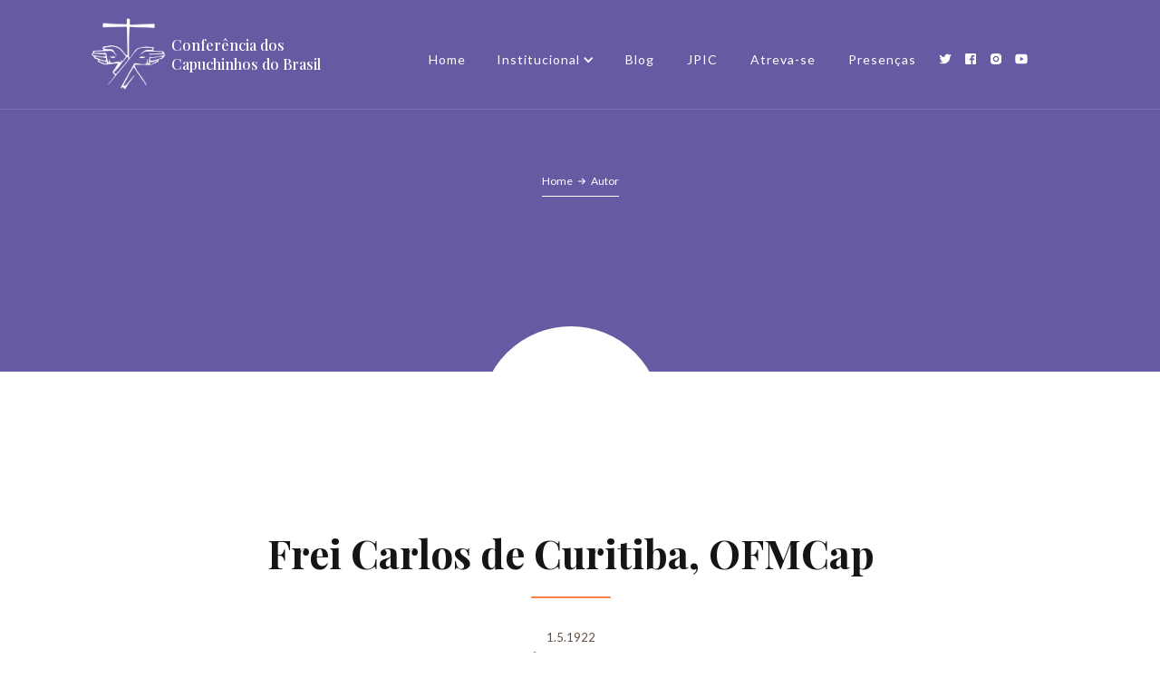

--- FILE ---
content_type: text/html
request_url: https://www.capuchinhos.org.br/pessoas/frei-carlos-de-curitiba-ofmcap
body_size: 8374
content:
<!DOCTYPE html><!-- Last Published: Sun Jan 18 2026 14:05:59 GMT+0000 (Coordinated Universal Time) --><html data-wf-domain="www.capuchinhos.org.br" data-wf-page="62684909107dc2486fcf6e10" data-wf-site="5f80b5b80a464bea01433b20" data-wf-collection="62684909107dc23bbbcf6d59" data-wf-item-slug="frei-carlos-de-curitiba-ofmcap"><head><meta charset="utf-8"/><title>Capuchinhos</title><meta content="Capuchinhos" name="description"/><meta content="Capuchinhos" property="og:description"/><meta content="https://cdn.prod.website-files.com/5f80b5b96808b50b617d59f2/6181967ca410e5329c6cb03f_carlos.avif" property="og:image"/><meta content="Capuchinhos" property="twitter:description"/><meta content="https://cdn.prod.website-files.com/5f80b5b96808b50b617d59f2/6181967ca410e5329c6cb03f_carlos.avif" property="twitter:image"/><meta content="width=device-width, initial-scale=1" name="viewport"/><link href="https://cdn.prod.website-files.com/5f80b5b80a464bea01433b20/css/capuchinhos-brasil.shared.763a7604d.min.css" rel="stylesheet" type="text/css" integrity="sha384-djp2BNC9Jfc2YkA95/v1YqSu8m83zLOp7iISk7lGcN6WsVX84Wg2Jj7LxvSa8Zvc" crossorigin="anonymous"/><link href="https://fonts.googleapis.com" rel="preconnect"/><link href="https://fonts.gstatic.com" rel="preconnect" crossorigin="anonymous"/><script src="https://ajax.googleapis.com/ajax/libs/webfont/1.6.26/webfont.js" type="text/javascript"></script><script type="text/javascript">WebFont.load({  google: {    families: ["Lato:100,100italic,300,300italic,400,400italic,700,700italic,900,900italic","Caladea:regular,italic,700,700italic","Playfair Display:regular,500,700,800,900"]  }});</script><script type="text/javascript">!function(o,c){var n=c.documentElement,t=" w-mod-";n.className+=t+"js",("ontouchstart"in o||o.DocumentTouch&&c instanceof DocumentTouch)&&(n.className+=t+"touch")}(window,document);</script><link href="https://cdn.prod.website-files.com/5f80b5b80a464bea01433b20/5f8f432dc1f204130ec31c93_Bras%D6%B6o%20Capuchinhos-02%20copy%202.png" rel="shortcut icon" type="image/x-icon"/><link href="https://cdn.prod.website-files.com/5f80b5b80a464bea01433b20/5f80b5b96808b538ef7d5f2e_webclip.png" rel="apple-touch-icon"/><script id="jetboost-script" type="text/javascript"> window.JETBOOST_SITE_ID = "ckg9qe8eo6e2l0751zwtb43rr"; (function() { d = document; s = d.createElement("script"); s.src = "https://cdn.jetboost.io/jetboost.js"; s.async = 1; d.getElementsByTagName("head")[0].appendChild(s); })(); </script>
<!-- Global site tag (gtag.js) - Google Analytics -->
<script async src="https://www.googletagmanager.com/gtag/js?id=G-3EMXM18LYD"></script>
<script>
  window.dataLayer = window.dataLayer || [];
  function gtag(){dataLayer.push(arguments);}
  gtag('js', new Date());

  gtag('config', 'G-3EMXM18LYD');
</script>

<style>
img {
    pointer-events: none;
}
body {
	overflow-x: hidden !important; 
}
</style></head><body><div data-animation="default" class="navigation-a w-nav" data-easing2="ease" data-easing="ease" data-collapse="medium" data-w-id="83c41cd7-617b-896b-e94c-d8731d337812" role="banner" data-duration="400" id="nav-jpic"><div class="container-nav-jpic w-container"><div id="w-node-_7a516778-04c5-4f4a-a4f5-0e3d4babfb2d-1d337812" class="logo-wrapper-jpic w-clearfix"><a href="#" class="brand-logo float-left w-nav-brand"><img src="https://cdn.prod.website-files.com/5f80b5b80a464bea01433b20/5f8f2bd2179f1f95d847ea42_Bras%D6%B6o%20Capuchinhos-03.avif" alt="" class="logo-white"/><img src="https://cdn.prod.website-files.com/5f80b5b80a464bea01433b20/5f8f2bd2461f20091a6932f5_Bras%D6%B6o%20Capuchinhos-01.avif" alt="" class="logo-dark"/></a><h4 class="nav-heading-jpic">JPIC</h4></div><nav role="navigation" class="nav-menu-3 right w-nav-menu"><a href="/jpic" id="voltar-link" class="navigation-link w-nav-link"><span>← Voltar</span></a><a href="/" class="navigation-link w-nav-link">Home</a><a href="/jpic/#sobre-nos" class="navigation-link w-nav-link">Sobre nós</a><a href="/jpic/#Blog" class="navigation-link w-nav-link">Blog</a><a href="/jpic/#fale-conosco" class="navigation-link w-nav-link">Contato</a></nav><div id="w-node-_83c41cd7-617b-896b-e94c-d8731d337821-1d337812" class="hamburger w-nav-button"><div class="icon-6 w-icon-nav-menu"></div></div><div class="sociall-wrapper-jpic"><a href="https://www.facebook.com/capuchinhosbr/" target="_blank" class="social-icon-2 w-inline-block"></a><a href="https://www.instagram.com/projetoatrevase" target="_blank" class="social-icon-2 instagram w-inline-block"></a><a href="https://www.youtube.com/channel/UC4Jq8TRe5osVV7H3vslE7YA" target="_blank" class="social-icon-2 youtube w-inline-block"></a></div></div></div><div data-animation="default" class="navigation-a w-nav" data-easing2="ease" data-easing="ease" data-collapse="medium" data-w-id="7c3d4753-3117-02c7-2c27-55542822c57b" role="banner" data-duration="400" id="nav-atr"><div class="container-nav-atreva-se w-container"><a href="#" id="w-node-_7c3d4753-3117-02c7-2c27-55542822c57d-2822c57b" class="brand-logo float-left w-nav-brand"><img src="https://cdn.prod.website-files.com/5f80b5b80a464bea01433b20/5ff64a5ca2764b0e9fa9fff2_logoatrevase.avif" alt="" class="logo-white"/><img src="https://cdn.prod.website-files.com/5f80b5b80a464bea01433b20/5fa9385762ea0a840bd5dc51_logo.avif" alt="" class="logo-dark"/></a><nav role="navigation" class="nav-menu-3 right w-nav-menu"><a href="/atreva-se" id="voltar-link" class="navigation-link w-nav-link"><span>← Voltar</span></a><a href="/" class="navigation-link w-nav-link">Home</a><a href="/atreva-se/#sobrenos" class="navigation-link w-nav-link">Sobre nós</a><a href="/atreva-se/#Blog" class="navigation-link w-nav-link">Blog</a><a href="/atreva-se/#fale-conosco" class="navigation-link w-nav-link">Contato</a></nav><div id="w-node-_7c3d4753-3117-02c7-2c27-55542822c58a-2822c57b" class="hamburger w-nav-button"><div class="icon-7 w-icon-nav-menu"></div></div><div class="sociall-wrapper"><a href="https://www.facebook.com/capuchinhosbr/" target="_blank" class="social-icon-2 w-inline-block"></a><a href="https://www.instagram.com/capuchinhosbr/" target="_blank" class="social-icon-2 instagram w-inline-block"></a><a href="https://www.youtube.com/c/capuchinhosbr/" target="_blank" class="social-icon-2 youtube w-inline-block"></a></div></div></div><div data-animation="default" class="navigation-cap w-nav" data-easing2="ease" data-easing="ease" data-collapse="medium" data-w-id="d4efc2a5-bf6e-516d-6792-613f4f3422de" role="banner" data-duration="400" id="nav-cap"><div class="popup-search"><div class="popup-search-content"><form action="/search" class="search-geral-wrapper w-form"><label for="search" id="w-node-d1d531ca-0c13-f9a5-908d-d2ad5a9ff7e4-4f3422de" class="search-geral-label">Digite o que deseja procurar no site:</label><input class="search-geral-input w-input" maxlength="256" name="query" placeholder="Digite aqui..." type="search" id="search" required=""/><input type="submit" class="search-geral-button w-button" value="Buscar"/></form><img src="https://cdn.prod.website-files.com/5f80b5b80a464bea01433b20/63b878f4f9332aca8417ae18_x.svg" loading="lazy" alt="" class="close-emec-popup"/></div><div class="overlay-popup-search"></div></div><div class="container-nav-capuchinhos w-container"><a href="/" id="w-node-d4efc2a5-bf6e-516d-6792-613f4f3422e0-4f3422de" class="brand-logo-capuchinhos float-left w-nav-brand"><img src="https://cdn.prod.website-files.com/5f80b5b80a464bea01433b20/63220e7df6ab8dcfc827ef67_marca_conferencia.webp" alt="" class="logo-white-copy"/><img src="https://cdn.prod.website-files.com/5f80b5b80a464bea01433b20/5fa9385762ea0a840bd5dc51_logo.avif" alt="" class="logo-dark"/><h4 id="nav-heading" class="nav-heading">Conferência dos Capuchinhos do Brasil</h4></a><nav role="navigation" class="nav-menu-capuchinhos w-nav-menu"><div class="div-block-91"><a href="/" data-w-id="8ca7c24a-73be-6727-b11c-b1424a45887b" class="nav-link-capuchinhos hide">Voltar<span class="nav-line-nav-capuchinhos"></span></a><a href="/" id="voltar-unidade" class="nav-link-capuchinhos link-voltar">← Voltar</a><a href="/" class="nav-link-capuchinhos">Home<span class="nav-line-nav-capuchinhos"></span></a><div data-hover="false" data-delay="100" class="nav-drop-capuchinhos w-dropdown"><div class="nav-link-drop-trigger-capuchinhos nav-dropdown w-dropdown-toggle"><div class="nav-dropdown-icon-2 w-icon-dropdown-toggle"></div><div class="text-block-71">Institucional</div></div><nav class="dropdown-list-capuchinhos w-dropdown-list"><div class="dropdown-corner"></div><div class="dropdown-bridge"></div><div class="customdrop"><div class="droptrigger"><div class="text-desktop">Quem somos</div><div class="text-mobile">Quem somos</div><div class="arrow-2 twist hide w-icon-dropdown-toggle"></div><div class="nav-dropdown-icon-3 w-icon-dropdown-toggle"></div></div><div class="dropcontent"><div class="dropdown-bridge-lateral"></div><div class="w-dyn-list"><div role="list" class="w-dyn-items"><div role="listitem" class="w-dyn-item"><a href="/institucional/apresentacao" class="nav-dropdown-link-capuchinhos w-dropdown-link">Apresentação</a><a href="#" class="nav-dropdown-link-capuchinhos w-condition-invisible w-dropdown-link">Apresentação</a></div><div role="listitem" class="w-dyn-item"><a href="/institucional/comissoes" class="nav-dropdown-link-capuchinhos w-dropdown-link">Comissões</a><a href="#" class="nav-dropdown-link-capuchinhos w-condition-invisible w-dropdown-link">Comissões</a></div><div role="listitem" class="w-dyn-item"><a href="/institucional/ccb" class="nav-dropdown-link-capuchinhos w-condition-invisible w-dropdown-link">CCB</a><a href="https://www.capuchinhos.org.br/ccb" class="nav-dropdown-link-capuchinhos w-dropdown-link">CCB</a></div><div role="listitem" class="w-dyn-item"><a href="/institucional/historia" class="nav-dropdown-link-capuchinhos w-condition-invisible w-dropdown-link">História</a><a href="https://www.capuchinhos.org.br/historia" class="nav-dropdown-link-capuchinhos w-dropdown-link">História</a></div><div role="listitem" class="w-dyn-item"><a href="/institucional/curias-no-brasil" class="nav-dropdown-link-capuchinhos w-condition-invisible w-dropdown-link">Cúrias no Brasil</a><a href="https://www.capuchinhos.org.br/curias-no-brasil" class="nav-dropdown-link-capuchinhos w-dropdown-link">Cúrias no Brasil</a></div><div role="listitem" class="w-dyn-item"><a href="/institucional/curia-geral" class="nav-dropdown-link-capuchinhos w-dropdown-link">Cúria Geral</a><a href="https://www.ofmcap.org/pt/" class="nav-dropdown-link-capuchinhos w-condition-invisible w-dropdown-link">Cúria Geral</a></div></div></div></div></div><div class="customdrop"><div class="droptrigger"><div class="text-desktop">Carisma</div><div class="text-mobile">Carisma</div><div class="arrow-2 twist hide w-icon-dropdown-toggle"></div><div class="nav-dropdown-icon-3 w-icon-dropdown-toggle"></div></div><div class="dropcontent"><div class="dropdown-bridge-lateral"></div><div class="w-dyn-list"><div role="list" class="w-dyn-items"><div role="listitem" class="w-dyn-item"><a href="/institucional/santoral" class="nav-dropdown-link-2 w-condition-invisible w-dropdown-link">Santoral</a><a href="https://capuchinhos.org.br/santos" class="nav-dropdown-link-capuchinhos w-dropdown-link">Santoral</a></div><div role="listitem" class="w-dyn-item"><a href="/institucional/simbolos-franciscanos" class="nav-dropdown-link-2 w-condition-invisible w-dropdown-link">Símbolos Franciscanos</a><a href="https://www.capuchinhos.org.br/tags/simbolos-franciscanos" class="nav-dropdown-link-capuchinhos w-dropdown-link">Símbolos Franciscanos</a></div><div role="listitem" class="w-dyn-item"><a href="/institucional/espiritualidade" class="nav-dropdown-link-2 w-condition-invisible w-dropdown-link">Espiritualidade</a><a href="https://www.capuchinhos.org.br/tags/espiritualidade" class="nav-dropdown-link-capuchinhos w-dropdown-link">Espiritualidade</a></div></div></div></div></div><div class="customdrop"><div class="droptrigger"><div class="text-desktop">Frades</div><div class="text-mobile">Frades</div><div class="arrow-2 twist hide w-icon-dropdown-toggle"></div><div class="nav-dropdown-icon-3 w-icon-dropdown-toggle"></div></div><div class="dropcontent"><div class="dropdown-bridge-lateral"></div><div class="w-dyn-list"><div role="list" class="w-dyn-items"><div role="listitem" class="w-dyn-item"><a href="/institucional/elenco-dos-frades" class="nav-dropdown-link-2 w-condition-invisible w-dropdown-link">Elenco dos Frades</a><a href="http://www.capuchinhos.org.br/elenco-dos-frades" class="nav-dropdown-link-capuchinhos w-dropdown-link">Elenco dos Frades</a></div><div role="listitem" class="w-dyn-item"><a href="/institucional/necrologio" class="nav-dropdown-link-2 w-condition-invisible w-dropdown-link">Necrológio</a><a href="http://www.capuchinhos.org.br/necrologio" class="nav-dropdown-link-capuchinhos w-dropdown-link">Necrológio</a></div></div></div></div></div></nav></div><a href="/#Blog" id="blog-nav" class="nav-link-capuchinhos">Blog<span class="nav-line-nav-capuchinhos"></span></a><a href="/jpic" data-w-id="d0b199b8-b92f-0c8c-482f-e17a7d5dd5e0" class="nav-link-capuchinhos">JPIC<span class="nav-line-nav-capuchinhos"></span></a><a href="/atreva-se" data-w-id="9105c49a-0275-d98b-9ca5-dc9de6f4ed8b" class="nav-link-capuchinhos">Atreva-se<span class="nav-line-nav-capuchinhos"></span></a><a href="https://capuchinhos.org.br/#Unidades" class="nav-link-capuchinhos">Presenças<span class="nav-line-nav-capuchinhos"></span></a></div><div class="rede-social-wrapper-capuchinhos"><div class="social-icons-small"><a href="https://twitter.com" target="_blank" id="twitter-nav" class="social-link-small w-inline-block"><img src="https://cdn.prod.website-files.com/5f80b5b80a464bea01433b20/5f80b5b96808b5c6057d5eea_twitter-white.svg" alt="" class="social-icon-small"/></a><a href="https://facebook.com" target="_blank" id="facebook-nav" class="social-link-small w-inline-block"><img src="https://cdn.prod.website-files.com/5f80b5b80a464bea01433b20/5f80b5b96808b51ca27d5ed7_facebook-white.svg" alt="facebook" class="social-icon-small"/></a><a href="https://instagram.com" target="_blank" id="instagram-nav" class="social-link-small w-inline-block"><img src="https://cdn.prod.website-files.com/5f80b5b80a464bea01433b20/5f80b5b96808b58e7b7d5edd_instagram-white.svg" alt="instagram" class="social-icon-small"/></a><a href="https://youtube.com" target="_blank" id="youtube-nav" class="social-link-small w-inline-block"><img src="https://cdn.prod.website-files.com/5f80b5b80a464bea01433b20/5f80b5b96808b501447d5eec_youtube-white.svg" alt="" class="social-icon-small"/></a><div class="wrapper-search"><div class="trigger-search"><img src="https://cdn.prod.website-files.com/5f80b5b80a464bea01433b20/63b87dc7d9c0b662b24b2120_search%20(1).avif" loading="lazy" alt="" class="search-icon"/></div><div class="w-embed"><style>
  @media only screen and (min-width: 478px) {
    .popup-emec-content{
      aspect-ratio: 1/1;
    }
  }
</style></div></div></div></div></nav><div id="w-node-d4efc2a5-bf6e-516d-6792-613f4f342312-4f3422de" class="hamburger-capuchinhos w-nav-button"><div class="icon-5 w-icon-nav-menu"></div></div></div></div><div class="page-wrapper"><div class="section-8 no-padding-top"><div class="team-member-bg-wrapper"><div class="container internal-hero-container"><div class="breadcrumbs dark"><a href="/" class="breadcrumbs-link dark">Home</a><div class="breadcrumbs-arrow"></div><a href="#" class="breadcrumbs-link dark off">Autor</a></div></div></div><div class="wrapper-3"><div class="team-member-profile"><img alt="" src="https://cdn.prod.website-files.com/5f80b5b96808b50b617d59f2/6181967ca410e5329c6cb03f_carlos.avif" class="team-member-photo-2"/><div class="team-member-role-2 w-dyn-bind-empty"></div><h1 class="team-member-name">Frei Carlos de Curitiba, OFMCap</h1><div class="divider-3 animated"></div><div class="div-block-88"><div class="div-block-73 _2"><div class="data-de-nascimento-copy"><div class="div-block-86"></div><div class="text-block-64 _2">1.5.1922</div></div><div class="data-de-falecimento-copy"><div class="div-block-86-copy"></div><div class="text-block-64 _2">2.11.2001</div></div></div></div><div class="rich-text-block-6 w-richtext"><h1>Frei Carlos de Curitiba, OFMCap</h1><h3>(Aristides Benetti)</h3><p>‍</p></div><div class="rich-text-block-6 w-richtext"><p>Frei Carlos foi o oitavo filho do casal Carlos Benetti e Justina Rasera, nascido em Curitiba a 01.05. 1922. Foi batizado com o nome de Aristides na Catedral Nossa Senhora da Luz no dia 10.12.1922, e crismado aos 04.01.1931 por Dom João Francisco Braga. Recebeu a Primeira Eucaristia aos 06.01.1933, que o marcou e a aponta como germe de sua vocação religiosa e sacerdotal. Após dois meses, aos 05.03.1933, entrou para o Seminário Nossa Senhora das Mercês.</p><p>Recebeu o hábito capuchinho no noviciado de Piracicaba, na Província de São Paulo, aos 04.02.1937, recebendo o nome de Frei Carlos de Curitiba. No ano seguinte, aos 11.02.1938, no mesmo dia em que o Papa Pio XII iniciava seu pontificado, emitiu os votos temporários e, aos 02.05.1942, os votos perpétuos nas Mercês, em Curitiba. Foi ordenado presbítero aos 08.12.1944, na Igreja de Nossa Senhora das Mercês, em Curitiba, pelo Arcebispo D. Ático Eusébio da Rocha. Celebrou a Primeira Missa Solene aos 10.12.1944, na mesma igreja. </p><p>Fr. Carlos residiu nas seguintes localidades: Botiatuba (1945-1946;1953-1954); Curitiba: Mercês (1947;1955-1960; 2000-2001); Barra Fria, hoje Lacerdópolis-SC (1947); Ponta Grossa: Imaculada (1948;1966); Roma (1948-1952); Ponta Grossa: Bom Jesus (1961-1965); Cruzeiro do Oeste (1967-1969); Tomazina (1970-1979); Florianópolis (1980-1999).</p><p>Nestes lugares atuou como Professor e Vice-Diretor nos Seminários, Reitor da Igreja Imaculada Conceição em Ponta Grossa. Em Roma doutorou-se em Filosofia. Foi Professor de Filosofia e, além lecionar nas Mercês, atendeu a Capela de Campo Magro por oito anos, onde dirigiu a construção do Educandário Divina Pastora. Com a transferência da Filosofia ao Convento Bom Jesus, em Ponta Grossa, Fr. Carlos continuou lecionando esta disciplina aos nossos estudantes, religião no Colégio São Luiz e trabalhava na horta com os freis. A seguir, atuou na Paróquia Imaculada Conceição, como Pároco, concluiu o salão paroquial. Em Cruzeiro do Oeste, iniciou a construção da atual matriz. Numa viagem de retorno de Curitiba, sofreu um acidente rodoviário perto de Tuneiras. Fez tratamento em Curitiba, nas Mercês. Em Tomazina trabalhou dez anos como Pároco. Em 1975 foi buscar na Itália as Relíquias de S. Inocêncio Mártir que são veneradas na Matriz de Tomazina. Em Florianópolis, assumiu a Capelania: Hospital de Caridade, Hospital Nereu Ramos, Hospital Infantil e Hospital Universitário.</p><p>Desde o Seminário cultivou terna devoção a Nossa Senhora, e seu Sacerdócio foi Marial. Ordenado no dia da Imaculada Conceição, em quase todos os lugares em que trabalhou tinham como padroeira a Mãe de Deus e Divina Pastora.</p><p>Foi homem de oração. A todos atendia com carinho. Amava os freis e a Província. Cultivou muitas amizades e era aberto às realidades da vida. Trabalhou de maneira significativa pelas vocações. Um Frei muito afetuoso e sensível e de grande ardor na vida religiosa e sacerdotal. Através de cursos, leituras e de assíduo amor ao estudo conseguiu notável cultura.</p><p>Diabético, sofreu bastante nos últimos tempos, tratando-se em Florianópolis e Curitiba. Depois de quase dois anos de cama, imobilizado e, segundo alguns médicos, inconsciente, faleceu no dia 02.11.2001. Contava 79 anos de idade, 63 de Vida Religiosa e 57 de Sacerdócio.  </p><p>Está sepultado no Cemitério dos Freis, em Botiatuba.</p><p>‍</p></div><div class="team-member-links"><a href="#" class="team-member-link-2 twitter w-inline-block w-condition-invisible"><img src="https://cdn.prod.website-files.com/5f80b5b80a464bea01433b20/5f80b5b96808b5c6057d5eea_twitter-white.svg" alt="" class="socical-icon"/></a><a href="#" class="team-member-link-2 facebook w-inline-block w-condition-invisible"><img src="https://cdn.prod.website-files.com/5f80b5b80a464bea01433b20/5f80b5b96808b51ca27d5ed7_facebook-white.svg" alt="facebook" class="socical-icon small"/></a><a href="#" class="team-member-link-2 instagram w-inline-block w-condition-invisible"><img src="https://cdn.prod.website-files.com/5f80b5b80a464bea01433b20/5f80b5b96808b58e7b7d5edd_instagram-white.svg" alt="instagram" class="socical-icon small"/></a></div></div></div></div><div class="section in w-condition-invisible"><div class="wrapper less-padding"><div class="intro margin-bottom"><div class="inline-text"><div class="text-label">por </div><div class="text-label-copy">Frei Carlos de Curitiba, OFMCap</div></div><h2>Posts Recentes</h2><div class="divider no-margin-bottom"></div></div><div class="w-dyn-list"><div class="w-dyn-empty"><div>No items found.</div></div></div></div></div><div id="Blog" class="blog haze"><div class="section-intro _2"><h2 data-w-id="731a17b7-79da-66ef-8d4b-55489cf63b90" style="opacity:0" class="heading-10">Posts desse autor</h2><div data-w-id="731a17b7-79da-66ef-8d4b-55489cf63b92" style="opacity:0" class="divider-2 center"></div></div><div id="gethere" class="overflow trasnparent"><div class="wrapper-copy-blog no-padding"><div id="seamless-replace" class="wrapper-blog-2"><div class="jetboost-list-wrapper-zn9x jetboost-list-wrapper-x2o5 jetboost-list-wrapper-x2r2 w-dyn-list"><div class="empty-state-17 w-dyn-empty"><div>Nenhum post publicado</div></div><div role="navigation" aria-label="List" class="w-pagination-wrapper"></div></div></div><div class="div-block-69"><a href="#" class="button-prv jetboost-pagination-prev-x2r2 w-inline-block"><div class="div-block-70-copy"></div><div class="text-block-59">Anterior</div></a><a href="#" class="button-nxt jetboost-pagination-next-x2r2 w-inline-block"><div class="text-block-60">Próximo</div><div class="div-block-70"></div></a></div></div></div></div></div><div class="footer-capuchinhos"><div class="footer-wrapper-2"><div class="w-layout-grid footer-wrapper"><div id="w-node-_26b96535-832a-8399-2acb-40d42ecc7be8-d1822f9d" class="footer-v1-info"><a href="/" class="footer-v1-brand w-nav-brand"></a></div><div class="footer-v1-block"><div class="div-block-4"><a href="/" class="footer-link">Home</a><a href="/#Blog" id="blog-footer" class="footer-link">Blog</a><a href="/#Unidades" class="footer-link">Presenças</a><a href="#" id="contato-footer" class="footer-link hidden">Contato</a></div></div></div><div class="footer-bottom"><div class="footer-bottom-left"><div class="social-icons-small"><a href="https://twitter.com" target="_blank" id="twitter-footer" class="social-link-small w-inline-block"><img src="https://cdn.prod.website-files.com/5f80b5b80a464bea01433b20/5f80b5b96808b5c6057d5eea_twitter-white.svg" alt="" class="social-icon-small"/></a><a href="https://facebook.com" target="_blank" id="facebook-footer" class="social-link-small w-inline-block"><img src="https://cdn.prod.website-files.com/5f80b5b80a464bea01433b20/5f80b5b96808b51ca27d5ed7_facebook-white.svg" alt="facebook" class="social-icon-small"/></a><a href="https://instagram.com" target="_blank" id="instagram-footer" class="social-link-small w-inline-block"><img src="https://cdn.prod.website-files.com/5f80b5b80a464bea01433b20/5f80b5b96808b58e7b7d5edd_instagram-white.svg" alt="instagram" class="social-icon-small"/></a><a href="https://youtube.com" target="_blank" id="youtube-footer" class="social-link-small w-inline-block"><img src="https://cdn.prod.website-files.com/5f80b5b80a464bea01433b20/5f80b5b96808b501447d5eec_youtube-white.svg" alt="" class="social-icon-small"/></a></div></div><div class="footer-bottom-right"><div>Feito pela agência <a href="https://novosconceitos.com.br" target="_blank" class="link-2">Novos Conceitos</a><a href="https://elasticthemes.com" target="_blank" class="link-white"></a></div></div></div></div></div><script src="https://d3e54v103j8qbb.cloudfront.net/js/jquery-3.5.1.min.dc5e7f18c8.js?site=5f80b5b80a464bea01433b20" type="text/javascript" integrity="sha256-9/aliU8dGd2tb6OSsuzixeV4y/faTqgFtohetphbbj0=" crossorigin="anonymous"></script><script src="https://cdn.prod.website-files.com/5f80b5b80a464bea01433b20/js/capuchinhos-brasil.schunk.36b8fb49256177c8.js" type="text/javascript" integrity="sha384-4abIlA5/v7XaW1HMXKBgnUuhnjBYJ/Z9C1OSg4OhmVw9O3QeHJ/qJqFBERCDPv7G" crossorigin="anonymous"></script><script src="https://cdn.prod.website-files.com/5f80b5b80a464bea01433b20/js/capuchinhos-brasil.schunk.e6bc1fe6c8b4f7ae.js" type="text/javascript" integrity="sha384-O7ufXOs2S/Fc1QPZDHhQA/kP1HbeTbnGn2HCahSx4IewepLrJiG26CVV79bR68Af" crossorigin="anonymous"></script><script src="https://cdn.prod.website-files.com/5f80b5b80a464bea01433b20/js/capuchinhos-brasil.schunk.f919141e3448519b.js" type="text/javascript" integrity="sha384-0dpL+rRIdWgp7t4mWakP0H+6RU4n3g9xP4SmJZle+xurEqe4cffHHB2MF1N5SqpQ" crossorigin="anonymous"></script><script src="https://cdn.prod.website-files.com/5f80b5b80a464bea01433b20/js/capuchinhos-brasil.ec943b8d.8ccf1a01fe7759dc.js" type="text/javascript" integrity="sha384-DOT1wHk9MlpNOG/coDWauPSwIAikg6WaETqT11AyU2Ze06sY96IiBNbM6FZxRfdj" crossorigin="anonymous"></script><script id="dsq-count-scr" src="//capuchinhos-brasil.disqus.com/count.js" async></script>
<script src="//tag.goadopt.io/injector.js?website_code=3b256048-9701-4aab-b0a9-6e0fbbebc697" class="adopt-injector"></script>
<script>
if(localStorage.getItem("last_visited_url") !== null){
	if(localStorage.getItem("last_visited_url").includes('/regiao')){
		//Remove outras Navbars
		$("#nav-jpic").remove();
		$("#nav-atr").remove();
		$("#nav-clarissas").remove();

		let unidade = localStorage.getItem("ultima_unidade_acessada");

		let novo_link_voltar = "https://" + window.location.hostname + "/regiao/" + unidade;
		let novo_link_blog = novo_link_voltar + "/#Blog";
		let novo_link_contato = novo_link_voltar + "/#fale-conosco";
		let nome_unidade = localStorage.getItem("ultima_unidade_acessada_nome");
		
		$("#nav-heading").text(nome_unidade);
		$("#voltar-unidade").attr("href", novo_link_voltar);
		$("#voltar-unidade").css("display", "block");

		$("#blog-nav").attr("href", novo_link_blog);
		$("#blog-footer").attr("href", novo_link_blog);

		$("#contato-footer").attr("href", novo_link_contato);
		$("#contato-footer").css("display", "block");

		let twitter_link = localStorage.getItem("twitter_link");
		let facebook_link = localStorage.getItem("facebook_link");
		let instagram_link = localStorage.getItem("instagram_link");
		let youtube_link = localStorage.getItem("youtube_link");

		if(twitter_link !== ""){
			$("#twitter-nav").attr("href", twitter_link);
			$("#twitter-footer").attr("href", twitter_link);
		} else {
			$("#twitter-nav").remove();
			$("#twitter-footer").remove();
		}
		if(instagram_link !== ""){
			$("#instagram-nav").attr("href",instagram_link);
			$("#instagram-footer").attr("href", instagram_link);
		} else {
			$("#instagram-nav").remove();
			$("#instagram-footer").remove();
		}
		if(facebook_link !== ""){
			$("#facebook-nav").attr("href", facebook_link);
			$("#facebook-footer").attr("href", facebook_link);
		} else {
			$("#facebook-nav").remove();
			$("#facebook-footer").remove();
		}
		if(youtube_link !== ""){
			$("#youtube-nav").attr("href", youtube_link);
			$("#youtube-footer").attr("href", youtube_link);
		} else {
			$("#youtube-nav").remove();
			$("#youtube-footer").remove();
		}
	  
	} else if(localStorage.getItem("last_visited_url").includes('/jpic')){
		$("#nav-atr").remove();
		$("#nav-cap").remove();
		$("#nav-clarissas").remove();

	} else if(localStorage.getItem("last_visited_url").includes('/atreva-se')){
		$("#nav-jpic").remove();
		$("#nav-cap").remove();
		$("#nav-clarissas").remove();

	} else if(localStorage.getItem("last_visited_url").includes('/clarissas')){
		$("#nav-jpic").remove();
		$("#nav-cap").remove();
	 	$("#nav-atr").remove();

	} else {
		$("#nav-jpic").remove();
	 	$("#nav-atr").remove();
	 	$("#nav-clarissas").remove();
	}
} else {
	$("#nav-jpic").remove();
	$("#nav-atr").remove();
	$("#nav-clarissas").remove();
}
</script>

<script>
function createPopUp(pTrigger, pWrapper, pClose, pOverlay, pDisplay){
	$(pTrigger).click(openPopUp);
	$(pClose).click(closePopUp);
	$(pOverlay).click(closePopUp);

	function openPopUp(){
		$(pWrapper).fadeIn(400);
        $(pWrapper).css('display', pDisplay);
	}
	function closePopUp(){
		$(pWrapper).fadeOut(200);
	}
  
  $("body").prepend($(pWrapper));
}
createPopUp('.trigger-search', '.popup-search', '.close-search-popup', '.overlay-popup-search', 'flex');
</script></body></html>

--- FILE ---
content_type: text/css
request_url: https://cdn.prod.website-files.com/5f80b5b80a464bea01433b20/css/capuchinhos-brasil.shared.763a7604d.min.css
body_size: 47255
content:
html{-webkit-text-size-adjust:100%;-ms-text-size-adjust:100%;font-family:sans-serif}body{margin:0}article,aside,details,figcaption,figure,footer,header,hgroup,main,menu,nav,section,summary{display:block}audio,canvas,progress,video{vertical-align:baseline;display:inline-block}audio:not([controls]){height:0;display:none}[hidden],template{display:none}a{background-color:#0000}a:active,a:hover{outline:0}abbr[title]{border-bottom:1px dotted}b,strong{font-weight:700}dfn{font-style:italic}h1{margin:.67em 0;font-size:2em}mark{color:#000;background:#ff0}small{font-size:80%}sub,sup{vertical-align:baseline;font-size:75%;line-height:0;position:relative}sup{top:-.5em}sub{bottom:-.25em}img{border:0}svg:not(:root){overflow:hidden}hr{box-sizing:content-box;height:0}pre{overflow:auto}code,kbd,pre,samp{font-family:monospace;font-size:1em}button,input,optgroup,select,textarea{color:inherit;font:inherit;margin:0}button{overflow:visible}button,select{text-transform:none}button,html input[type=button],input[type=reset]{-webkit-appearance:button;cursor:pointer}button[disabled],html input[disabled]{cursor:default}button::-moz-focus-inner,input::-moz-focus-inner{border:0;padding:0}input{line-height:normal}input[type=checkbox],input[type=radio]{box-sizing:border-box;padding:0}input[type=number]::-webkit-inner-spin-button,input[type=number]::-webkit-outer-spin-button{height:auto}input[type=search]{-webkit-appearance:none}input[type=search]::-webkit-search-cancel-button,input[type=search]::-webkit-search-decoration{-webkit-appearance:none}legend{border:0;padding:0}textarea{overflow:auto}optgroup{font-weight:700}table{border-collapse:collapse;border-spacing:0}td,th{padding:0}@font-face{font-family:webflow-icons;src:url([data-uri])format("truetype");font-weight:400;font-style:normal}[class^=w-icon-],[class*=\ w-icon-]{speak:none;font-variant:normal;text-transform:none;-webkit-font-smoothing:antialiased;-moz-osx-font-smoothing:grayscale;font-style:normal;font-weight:400;line-height:1;font-family:webflow-icons!important}.w-icon-slider-right:before{content:""}.w-icon-slider-left:before{content:""}.w-icon-nav-menu:before{content:""}.w-icon-arrow-down:before,.w-icon-dropdown-toggle:before{content:""}.w-icon-file-upload-remove:before{content:""}.w-icon-file-upload-icon:before{content:""}*{box-sizing:border-box}html{height:100%}body{color:#333;background-color:#fff;min-height:100%;margin:0;font-family:Arial,sans-serif;font-size:14px;line-height:20px}img{vertical-align:middle;max-width:100%;display:inline-block}html.w-mod-touch *{background-attachment:scroll!important}.w-block{display:block}.w-inline-block{max-width:100%;display:inline-block}.w-clearfix:before,.w-clearfix:after{content:" ";grid-area:1/1/2/2;display:table}.w-clearfix:after{clear:both}.w-hidden{display:none}.w-button{color:#fff;line-height:inherit;cursor:pointer;background-color:#3898ec;border:0;border-radius:0;padding:9px 15px;text-decoration:none;display:inline-block}input.w-button{-webkit-appearance:button}html[data-w-dynpage] [data-w-cloak]{color:#0000!important}.w-code-block{margin:unset}pre.w-code-block code{all:inherit}.w-optimization{display:contents}.w-webflow-badge,.w-webflow-badge>img{box-sizing:unset;width:unset;height:unset;max-height:unset;max-width:unset;min-height:unset;min-width:unset;margin:unset;padding:unset;float:unset;clear:unset;border:unset;border-radius:unset;background:unset;background-image:unset;background-position:unset;background-size:unset;background-repeat:unset;background-origin:unset;background-clip:unset;background-attachment:unset;background-color:unset;box-shadow:unset;transform:unset;direction:unset;font-family:unset;font-weight:unset;color:unset;font-size:unset;line-height:unset;font-style:unset;font-variant:unset;text-align:unset;letter-spacing:unset;-webkit-text-decoration:unset;text-decoration:unset;text-indent:unset;text-transform:unset;list-style-type:unset;text-shadow:unset;vertical-align:unset;cursor:unset;white-space:unset;word-break:unset;word-spacing:unset;word-wrap:unset;transition:unset}.w-webflow-badge{white-space:nowrap;cursor:pointer;box-shadow:0 0 0 1px #0000001a,0 1px 3px #0000001a;visibility:visible!important;opacity:1!important;z-index:2147483647!important;color:#aaadb0!important;overflow:unset!important;background-color:#fff!important;border-radius:3px!important;width:auto!important;height:auto!important;margin:0!important;padding:6px!important;font-size:12px!important;line-height:14px!important;text-decoration:none!important;display:inline-block!important;position:fixed!important;inset:auto 12px 12px auto!important;transform:none!important}.w-webflow-badge>img{position:unset;visibility:unset!important;opacity:1!important;vertical-align:middle!important;display:inline-block!important}h1,h2,h3,h4,h5,h6{margin-bottom:10px;font-weight:700}h1{margin-top:20px;font-size:38px;line-height:44px}h2{margin-top:20px;font-size:32px;line-height:36px}h3{margin-top:20px;font-size:24px;line-height:30px}h4{margin-top:10px;font-size:18px;line-height:24px}h5{margin-top:10px;font-size:14px;line-height:20px}h6{margin-top:10px;font-size:12px;line-height:18px}p{margin-top:0;margin-bottom:10px}blockquote{border-left:5px solid #e2e2e2;margin:0 0 10px;padding:10px 20px;font-size:18px;line-height:22px}figure{margin:0 0 10px}figcaption{text-align:center;margin-top:5px}ul,ol{margin-top:0;margin-bottom:10px;padding-left:40px}.w-list-unstyled{padding-left:0;list-style:none}.w-embed:before,.w-embed:after{content:" ";grid-area:1/1/2/2;display:table}.w-embed:after{clear:both}.w-video{width:100%;padding:0;position:relative}.w-video iframe,.w-video object,.w-video embed{border:none;width:100%;height:100%;position:absolute;top:0;left:0}fieldset{border:0;margin:0;padding:0}button,[type=button],[type=reset]{cursor:pointer;-webkit-appearance:button;border:0}.w-form{margin:0 0 15px}.w-form-done{text-align:center;background-color:#ddd;padding:20px;display:none}.w-form-fail{background-color:#ffdede;margin-top:10px;padding:10px;display:none}label{margin-bottom:5px;font-weight:700;display:block}.w-input,.w-select{color:#333;vertical-align:middle;background-color:#fff;border:1px solid #ccc;width:100%;height:38px;margin-bottom:10px;padding:8px 12px;font-size:14px;line-height:1.42857;display:block}.w-input::placeholder,.w-select::placeholder{color:#999}.w-input:focus,.w-select:focus{border-color:#3898ec;outline:0}.w-input[disabled],.w-select[disabled],.w-input[readonly],.w-select[readonly],fieldset[disabled] .w-input,fieldset[disabled] .w-select{cursor:not-allowed}.w-input[disabled]:not(.w-input-disabled),.w-select[disabled]:not(.w-input-disabled),.w-input[readonly],.w-select[readonly],fieldset[disabled]:not(.w-input-disabled) .w-input,fieldset[disabled]:not(.w-input-disabled) .w-select{background-color:#eee}textarea.w-input,textarea.w-select{height:auto}.w-select{background-color:#f3f3f3}.w-select[multiple]{height:auto}.w-form-label{cursor:pointer;margin-bottom:0;font-weight:400;display:inline-block}.w-radio{margin-bottom:5px;padding-left:20px;display:block}.w-radio:before,.w-radio:after{content:" ";grid-area:1/1/2/2;display:table}.w-radio:after{clear:both}.w-radio-input{float:left;margin:3px 0 0 -20px;line-height:normal}.w-file-upload{margin-bottom:10px;display:block}.w-file-upload-input{opacity:0;z-index:-100;width:.1px;height:.1px;position:absolute;overflow:hidden}.w-file-upload-default,.w-file-upload-uploading,.w-file-upload-success{color:#333;display:inline-block}.w-file-upload-error{margin-top:10px;display:block}.w-file-upload-default.w-hidden,.w-file-upload-uploading.w-hidden,.w-file-upload-error.w-hidden,.w-file-upload-success.w-hidden{display:none}.w-file-upload-uploading-btn{cursor:pointer;background-color:#fafafa;border:1px solid #ccc;margin:0;padding:8px 12px;font-size:14px;font-weight:400;display:flex}.w-file-upload-file{background-color:#fafafa;border:1px solid #ccc;flex-grow:1;justify-content:space-between;margin:0;padding:8px 9px 8px 11px;display:flex}.w-file-upload-file-name{font-size:14px;font-weight:400;display:block}.w-file-remove-link{cursor:pointer;width:auto;height:auto;margin-top:3px;margin-left:10px;padding:3px;display:block}.w-icon-file-upload-remove{margin:auto;font-size:10px}.w-file-upload-error-msg{color:#ea384c;padding:2px 0;display:inline-block}.w-file-upload-info{padding:0 12px;line-height:38px;display:inline-block}.w-file-upload-label{cursor:pointer;background-color:#fafafa;border:1px solid #ccc;margin:0;padding:8px 12px;font-size:14px;font-weight:400;display:inline-block}.w-icon-file-upload-icon,.w-icon-file-upload-uploading{width:20px;margin-right:8px;display:inline-block}.w-icon-file-upload-uploading{height:20px}.w-container{max-width:940px;margin-left:auto;margin-right:auto}.w-container:before,.w-container:after{content:" ";grid-area:1/1/2/2;display:table}.w-container:after{clear:both}.w-container .w-row{margin-left:-10px;margin-right:-10px}.w-row:before,.w-row:after{content:" ";grid-area:1/1/2/2;display:table}.w-row:after{clear:both}.w-row .w-row{margin-left:0;margin-right:0}.w-col{float:left;width:100%;min-height:1px;padding-left:10px;padding-right:10px;position:relative}.w-col .w-col{padding-left:0;padding-right:0}.w-col-1{width:8.33333%}.w-col-2{width:16.6667%}.w-col-3{width:25%}.w-col-4{width:33.3333%}.w-col-5{width:41.6667%}.w-col-6{width:50%}.w-col-7{width:58.3333%}.w-col-8{width:66.6667%}.w-col-9{width:75%}.w-col-10{width:83.3333%}.w-col-11{width:91.6667%}.w-col-12{width:100%}.w-hidden-main{display:none!important}@media screen and (max-width:991px){.w-container{max-width:728px}.w-hidden-main{display:inherit!important}.w-hidden-medium{display:none!important}.w-col-medium-1{width:8.33333%}.w-col-medium-2{width:16.6667%}.w-col-medium-3{width:25%}.w-col-medium-4{width:33.3333%}.w-col-medium-5{width:41.6667%}.w-col-medium-6{width:50%}.w-col-medium-7{width:58.3333%}.w-col-medium-8{width:66.6667%}.w-col-medium-9{width:75%}.w-col-medium-10{width:83.3333%}.w-col-medium-11{width:91.6667%}.w-col-medium-12{width:100%}.w-col-stack{width:100%;left:auto;right:auto}}@media screen and (max-width:767px){.w-hidden-main,.w-hidden-medium{display:inherit!important}.w-hidden-small{display:none!important}.w-row,.w-container .w-row{margin-left:0;margin-right:0}.w-col{width:100%;left:auto;right:auto}.w-col-small-1{width:8.33333%}.w-col-small-2{width:16.6667%}.w-col-small-3{width:25%}.w-col-small-4{width:33.3333%}.w-col-small-5{width:41.6667%}.w-col-small-6{width:50%}.w-col-small-7{width:58.3333%}.w-col-small-8{width:66.6667%}.w-col-small-9{width:75%}.w-col-small-10{width:83.3333%}.w-col-small-11{width:91.6667%}.w-col-small-12{width:100%}}@media screen and (max-width:479px){.w-container{max-width:none}.w-hidden-main,.w-hidden-medium,.w-hidden-small{display:inherit!important}.w-hidden-tiny{display:none!important}.w-col{width:100%}.w-col-tiny-1{width:8.33333%}.w-col-tiny-2{width:16.6667%}.w-col-tiny-3{width:25%}.w-col-tiny-4{width:33.3333%}.w-col-tiny-5{width:41.6667%}.w-col-tiny-6{width:50%}.w-col-tiny-7{width:58.3333%}.w-col-tiny-8{width:66.6667%}.w-col-tiny-9{width:75%}.w-col-tiny-10{width:83.3333%}.w-col-tiny-11{width:91.6667%}.w-col-tiny-12{width:100%}}.w-widget{position:relative}.w-widget-map{width:100%;height:400px}.w-widget-map label{width:auto;display:inline}.w-widget-map img{max-width:inherit}.w-widget-map .gm-style-iw{text-align:center}.w-widget-map .gm-style-iw>button{display:none!important}.w-widget-twitter{overflow:hidden}.w-widget-twitter-count-shim{vertical-align:top;text-align:center;background:#fff;border:1px solid #758696;border-radius:3px;width:28px;height:20px;display:inline-block;position:relative}.w-widget-twitter-count-shim *{pointer-events:none;-webkit-user-select:none;user-select:none}.w-widget-twitter-count-shim .w-widget-twitter-count-inner{text-align:center;color:#999;font-family:serif;font-size:15px;line-height:12px;position:relative}.w-widget-twitter-count-shim .w-widget-twitter-count-clear{display:block;position:relative}.w-widget-twitter-count-shim.w--large{width:36px;height:28px}.w-widget-twitter-count-shim.w--large .w-widget-twitter-count-inner{font-size:18px;line-height:18px}.w-widget-twitter-count-shim:not(.w--vertical){margin-left:5px;margin-right:8px}.w-widget-twitter-count-shim:not(.w--vertical).w--large{margin-left:6px}.w-widget-twitter-count-shim:not(.w--vertical):before,.w-widget-twitter-count-shim:not(.w--vertical):after{content:" ";pointer-events:none;border:solid #0000;width:0;height:0;position:absolute;top:50%;left:0}.w-widget-twitter-count-shim:not(.w--vertical):before{border-width:4px;border-color:#75869600 #5d6c7b #75869600 #75869600;margin-top:-4px;margin-left:-9px}.w-widget-twitter-count-shim:not(.w--vertical).w--large:before{border-width:5px;margin-top:-5px;margin-left:-10px}.w-widget-twitter-count-shim:not(.w--vertical):after{border-width:4px;border-color:#fff0 #fff #fff0 #fff0;margin-top:-4px;margin-left:-8px}.w-widget-twitter-count-shim:not(.w--vertical).w--large:after{border-width:5px;margin-top:-5px;margin-left:-9px}.w-widget-twitter-count-shim.w--vertical{width:61px;height:33px;margin-bottom:8px}.w-widget-twitter-count-shim.w--vertical:before,.w-widget-twitter-count-shim.w--vertical:after{content:" ";pointer-events:none;border:solid #0000;width:0;height:0;position:absolute;top:100%;left:50%}.w-widget-twitter-count-shim.w--vertical:before{border-width:5px;border-color:#5d6c7b #75869600 #75869600;margin-left:-5px}.w-widget-twitter-count-shim.w--vertical:after{border-width:4px;border-color:#fff #fff0 #fff0;margin-left:-4px}.w-widget-twitter-count-shim.w--vertical .w-widget-twitter-count-inner{font-size:18px;line-height:22px}.w-widget-twitter-count-shim.w--vertical.w--large{width:76px}.w-background-video{color:#fff;height:500px;position:relative;overflow:hidden}.w-background-video>video{object-fit:cover;z-index:-100;background-position:50%;background-size:cover;width:100%;height:100%;margin:auto;position:absolute;inset:-100%}.w-background-video>video::-webkit-media-controls-start-playback-button{-webkit-appearance:none;display:none!important}.w-background-video--control{background-color:#0000;padding:0;position:absolute;bottom:1em;right:1em}.w-background-video--control>[hidden]{display:none!important}.w-slider{text-align:center;clear:both;-webkit-tap-highlight-color:#0000;tap-highlight-color:#0000;background:#ddd;height:300px;position:relative}.w-slider-mask{z-index:1;white-space:nowrap;height:100%;display:block;position:relative;left:0;right:0;overflow:hidden}.w-slide{vertical-align:top;white-space:normal;text-align:left;width:100%;height:100%;display:inline-block;position:relative}.w-slider-nav{z-index:2;text-align:center;-webkit-tap-highlight-color:#0000;tap-highlight-color:#0000;height:40px;margin:auto;padding-top:10px;position:absolute;inset:auto 0 0}.w-slider-nav.w-round>div{border-radius:100%}.w-slider-nav.w-num>div{font-size:inherit;line-height:inherit;width:auto;height:auto;padding:.2em .5em}.w-slider-nav.w-shadow>div{box-shadow:0 0 3px #3336}.w-slider-nav-invert{color:#fff}.w-slider-nav-invert>div{background-color:#2226}.w-slider-nav-invert>div.w-active{background-color:#222}.w-slider-dot{cursor:pointer;background-color:#fff6;width:1em;height:1em;margin:0 3px .5em;transition:background-color .1s,color .1s;display:inline-block;position:relative}.w-slider-dot.w-active{background-color:#fff}.w-slider-dot:focus{outline:none;box-shadow:0 0 0 2px #fff}.w-slider-dot:focus.w-active{box-shadow:none}.w-slider-arrow-left,.w-slider-arrow-right{cursor:pointer;color:#fff;-webkit-tap-highlight-color:#0000;tap-highlight-color:#0000;-webkit-user-select:none;user-select:none;width:80px;margin:auto;font-size:40px;position:absolute;inset:0;overflow:hidden}.w-slider-arrow-left [class^=w-icon-],.w-slider-arrow-right [class^=w-icon-],.w-slider-arrow-left [class*=\ w-icon-],.w-slider-arrow-right [class*=\ w-icon-]{position:absolute}.w-slider-arrow-left:focus,.w-slider-arrow-right:focus{outline:0}.w-slider-arrow-left{z-index:3;right:auto}.w-slider-arrow-right{z-index:4;left:auto}.w-icon-slider-left,.w-icon-slider-right{width:1em;height:1em;margin:auto;inset:0}.w-slider-aria-label{clip:rect(0 0 0 0);border:0;width:1px;height:1px;margin:-1px;padding:0;position:absolute;overflow:hidden}.w-slider-force-show{display:block!important}.w-dropdown{text-align:left;z-index:900;margin-left:auto;margin-right:auto;display:inline-block;position:relative}.w-dropdown-btn,.w-dropdown-toggle,.w-dropdown-link{vertical-align:top;color:#222;text-align:left;white-space:nowrap;margin-left:auto;margin-right:auto;padding:20px;text-decoration:none;position:relative}.w-dropdown-toggle{-webkit-user-select:none;user-select:none;cursor:pointer;padding-right:40px;display:inline-block}.w-dropdown-toggle:focus{outline:0}.w-icon-dropdown-toggle{width:1em;height:1em;margin:auto 20px auto auto;position:absolute;top:0;bottom:0;right:0}.w-dropdown-list{background:#ddd;min-width:100%;display:none;position:absolute}.w-dropdown-list.w--open{display:block}.w-dropdown-link{color:#222;padding:10px 20px;display:block}.w-dropdown-link.w--current{color:#0082f3}.w-dropdown-link:focus{outline:0}@media screen and (max-width:767px){.w-nav-brand{padding-left:10px}}.w-lightbox-backdrop{cursor:auto;letter-spacing:normal;text-indent:0;text-shadow:none;text-transform:none;visibility:visible;white-space:normal;word-break:normal;word-spacing:normal;word-wrap:normal;color:#fff;text-align:center;z-index:2000;opacity:0;-webkit-user-select:none;-moz-user-select:none;-webkit-tap-highlight-color:transparent;background:#000000e6;outline:0;font-family:Helvetica Neue,Helvetica,Ubuntu,Segoe UI,Verdana,sans-serif;font-size:17px;font-style:normal;font-weight:300;line-height:1.2;list-style:disc;position:fixed;inset:0;-webkit-transform:translate(0)}.w-lightbox-backdrop,.w-lightbox-container{-webkit-overflow-scrolling:touch;height:100%;overflow:auto}.w-lightbox-content{height:100vh;position:relative;overflow:hidden}.w-lightbox-view{opacity:0;width:100vw;height:100vh;position:absolute}.w-lightbox-view:before{content:"";height:100vh}.w-lightbox-group,.w-lightbox-group .w-lightbox-view,.w-lightbox-group .w-lightbox-view:before{height:86vh}.w-lightbox-frame,.w-lightbox-view:before{vertical-align:middle;display:inline-block}.w-lightbox-figure{margin:0;position:relative}.w-lightbox-group .w-lightbox-figure{cursor:pointer}.w-lightbox-img{width:auto;max-width:none;height:auto}.w-lightbox-image{float:none;max-width:100vw;max-height:100vh;display:block}.w-lightbox-group .w-lightbox-image{max-height:86vh}.w-lightbox-caption{text-align:left;text-overflow:ellipsis;white-space:nowrap;background:#0006;padding:.5em 1em;position:absolute;bottom:0;left:0;right:0;overflow:hidden}.w-lightbox-embed{width:100%;height:100%;position:absolute;inset:0}.w-lightbox-control{cursor:pointer;background-position:50%;background-repeat:no-repeat;background-size:24px;width:4em;transition:all .3s;position:absolute;top:0}.w-lightbox-left{background-image:url([data-uri]);display:none;bottom:0;left:0}.w-lightbox-right{background-image:url([data-uri]);display:none;bottom:0;right:0}.w-lightbox-close{background-image:url([data-uri]);background-size:18px;height:2.6em;right:0}.w-lightbox-strip{white-space:nowrap;padding:0 1vh;line-height:0;position:absolute;bottom:0;left:0;right:0;overflow:auto hidden}.w-lightbox-item{box-sizing:content-box;cursor:pointer;width:10vh;padding:2vh 1vh;display:inline-block;-webkit-transform:translate(0,0)}.w-lightbox-active{opacity:.3}.w-lightbox-thumbnail{background:#222;height:10vh;position:relative;overflow:hidden}.w-lightbox-thumbnail-image{position:absolute;top:0;left:0}.w-lightbox-thumbnail .w-lightbox-tall{width:100%;top:50%;transform:translateY(-50%)}.w-lightbox-thumbnail .w-lightbox-wide{height:100%;left:50%;transform:translate(-50%)}.w-lightbox-spinner{box-sizing:border-box;border:5px solid #0006;border-radius:50%;width:40px;height:40px;margin-top:-20px;margin-left:-20px;animation:.8s linear infinite spin;position:absolute;top:50%;left:50%}.w-lightbox-spinner:after{content:"";border:3px solid #0000;border-bottom-color:#fff;border-radius:50%;position:absolute;inset:-4px}.w-lightbox-hide{display:none}.w-lightbox-noscroll{overflow:hidden}@media (min-width:768px){.w-lightbox-content{height:96vh;margin-top:2vh}.w-lightbox-view,.w-lightbox-view:before{height:96vh}.w-lightbox-group,.w-lightbox-group .w-lightbox-view,.w-lightbox-group .w-lightbox-view:before{height:84vh}.w-lightbox-image{max-width:96vw;max-height:96vh}.w-lightbox-group .w-lightbox-image{max-width:82.3vw;max-height:84vh}.w-lightbox-left,.w-lightbox-right{opacity:.5;display:block}.w-lightbox-close{opacity:.8}.w-lightbox-control:hover{opacity:1}}.w-lightbox-inactive,.w-lightbox-inactive:hover{opacity:0}.w-richtext:before,.w-richtext:after{content:" ";grid-area:1/1/2/2;display:table}.w-richtext:after{clear:both}.w-richtext[contenteditable=true]:before,.w-richtext[contenteditable=true]:after{white-space:initial}.w-richtext ol,.w-richtext ul{overflow:hidden}.w-richtext .w-richtext-figure-selected.w-richtext-figure-type-video div:after,.w-richtext .w-richtext-figure-selected[data-rt-type=video] div:after,.w-richtext .w-richtext-figure-selected.w-richtext-figure-type-image div,.w-richtext .w-richtext-figure-selected[data-rt-type=image] div{outline:2px solid #2895f7}.w-richtext figure.w-richtext-figure-type-video>div:after,.w-richtext figure[data-rt-type=video]>div:after{content:"";display:none;position:absolute;inset:0}.w-richtext figure{max-width:60%;position:relative}.w-richtext figure>div:before{cursor:default!important}.w-richtext figure img{width:100%}.w-richtext figure figcaption.w-richtext-figcaption-placeholder{opacity:.6}.w-richtext figure div{color:#0000;font-size:0}.w-richtext figure.w-richtext-figure-type-image,.w-richtext figure[data-rt-type=image]{display:table}.w-richtext figure.w-richtext-figure-type-image>div,.w-richtext figure[data-rt-type=image]>div{display:inline-block}.w-richtext figure.w-richtext-figure-type-image>figcaption,.w-richtext figure[data-rt-type=image]>figcaption{caption-side:bottom;display:table-caption}.w-richtext figure.w-richtext-figure-type-video,.w-richtext figure[data-rt-type=video]{width:60%;height:0}.w-richtext figure.w-richtext-figure-type-video iframe,.w-richtext figure[data-rt-type=video] iframe{width:100%;height:100%;position:absolute;top:0;left:0}.w-richtext figure.w-richtext-figure-type-video>div,.w-richtext figure[data-rt-type=video]>div{width:100%}.w-richtext figure.w-richtext-align-center{clear:both;margin-left:auto;margin-right:auto}.w-richtext figure.w-richtext-align-center.w-richtext-figure-type-image>div,.w-richtext figure.w-richtext-align-center[data-rt-type=image]>div{max-width:100%}.w-richtext figure.w-richtext-align-normal{clear:both}.w-richtext figure.w-richtext-align-fullwidth{text-align:center;clear:both;width:100%;max-width:100%;margin-left:auto;margin-right:auto;display:block}.w-richtext figure.w-richtext-align-fullwidth>div{padding-bottom:inherit;display:inline-block}.w-richtext figure.w-richtext-align-fullwidth>figcaption{display:block}.w-richtext figure.w-richtext-align-floatleft{float:left;clear:none;margin-right:15px}.w-richtext figure.w-richtext-align-floatright{float:right;clear:none;margin-left:15px}.w-nav{z-index:1000;background:#ddd;position:relative}.w-nav:before,.w-nav:after{content:" ";grid-area:1/1/2/2;display:table}.w-nav:after{clear:both}.w-nav-brand{float:left;color:#333;text-decoration:none;position:relative}.w-nav-link{vertical-align:top;color:#222;text-align:left;margin-left:auto;margin-right:auto;padding:20px;text-decoration:none;display:inline-block;position:relative}.w-nav-link.w--current{color:#0082f3}.w-nav-menu{float:right;position:relative}[data-nav-menu-open]{text-align:center;background:#c8c8c8;min-width:200px;position:absolute;top:100%;left:0;right:0;overflow:visible;display:block!important}.w--nav-link-open{display:block;position:relative}.w-nav-overlay{width:100%;display:none;position:absolute;top:100%;left:0;right:0;overflow:hidden}.w-nav-overlay [data-nav-menu-open]{top:0}.w-nav[data-animation=over-left] .w-nav-overlay{width:auto}.w-nav[data-animation=over-left] .w-nav-overlay,.w-nav[data-animation=over-left] [data-nav-menu-open]{z-index:1;top:0;right:auto}.w-nav[data-animation=over-right] .w-nav-overlay{width:auto}.w-nav[data-animation=over-right] .w-nav-overlay,.w-nav[data-animation=over-right] [data-nav-menu-open]{z-index:1;top:0;left:auto}.w-nav-button{float:right;cursor:pointer;-webkit-tap-highlight-color:#0000;tap-highlight-color:#0000;-webkit-user-select:none;user-select:none;padding:18px;font-size:24px;display:none;position:relative}.w-nav-button:focus{outline:0}.w-nav-button.w--open{color:#fff;background-color:#c8c8c8}.w-nav[data-collapse=all] .w-nav-menu{display:none}.w-nav[data-collapse=all] .w-nav-button,.w--nav-dropdown-open,.w--nav-dropdown-toggle-open{display:block}.w--nav-dropdown-list-open{position:static}@media screen and (max-width:991px){.w-nav[data-collapse=medium] .w-nav-menu{display:none}.w-nav[data-collapse=medium] .w-nav-button{display:block}}@media screen and (max-width:767px){.w-nav[data-collapse=small] .w-nav-menu{display:none}.w-nav[data-collapse=small] .w-nav-button{display:block}.w-nav-brand{padding-left:10px}}@media screen and (max-width:479px){.w-nav[data-collapse=tiny] .w-nav-menu{display:none}.w-nav[data-collapse=tiny] .w-nav-button{display:block}}.w-tabs{position:relative}.w-tabs:before,.w-tabs:after{content:" ";grid-area:1/1/2/2;display:table}.w-tabs:after{clear:both}.w-tab-menu{position:relative}.w-tab-link{vertical-align:top;text-align:left;cursor:pointer;color:#222;background-color:#ddd;padding:9px 30px;text-decoration:none;display:inline-block;position:relative}.w-tab-link.w--current{background-color:#c8c8c8}.w-tab-link:focus{outline:0}.w-tab-content{display:block;position:relative;overflow:hidden}.w-tab-pane{display:none;position:relative}.w--tab-active{display:block}@media screen and (max-width:479px){.w-tab-link{display:block}}.w-ix-emptyfix:after{content:""}@keyframes spin{0%{transform:rotate(0)}to{transform:rotate(360deg)}}.w-dyn-empty{background-color:#ddd;padding:10px}.w-dyn-hide,.w-dyn-bind-empty,.w-condition-invisible{display:none!important}.wf-layout-layout{display:grid}@font-face{font-family:Billy ohio;src:url(https://cdn.prod.website-files.com/5f80b5b80a464bea01433b20/5fa94236b0177fb3a453c6d0_Billy%20Ohio.ttf)format("truetype"),url(https://cdn.prod.website-files.com/5f80b5b80a464bea01433b20/619fdcd0ea156b62500aea8a_Billy%20Ohio.otf)format("opentype");font-weight:400;font-style:normal;font-display:swap}@font-face{font-family:Billy ohio dua;src:url(https://cdn.prod.website-files.com/5f80b5b80a464bea01433b20/619fdcd0d8fb8a5e8ce9f39c_Billy%20Ohio%20Dua.otf)format("opentype");font-weight:400;font-style:normal;font-display:swap}@font-face{font-family:Billy ohio swash;src:url(https://cdn.prod.website-files.com/5f80b5b80a464bea01433b20/619fdccff0728350b6f77f6f_Billy%20Ohio%20Swash.otf)format("opentype");font-weight:400;font-style:normal;font-display:swap}:root{--black:#151515;--primary-1:#c99542;--grey-4:#e3e3e3;--grey-1:#666;--haze:whitesmoke;--white:white;--dark:#40210fa6;--grey-3:#d1d1d1;--grey-2:#999;--red:#ee3e54;--green:#88ae45;--goldenrod:#e3af5b;--black-2:#151515bf;--maroon:#40210fcc;--dark-slate-blue-2:#483f74;--primary-2:#20b49b;--primary-3:#853f71;--slate-blue:#665ba2;--ghost-white:#e6e8ef80;--coral:#f77e46;--facebook:#3b5998;--dark-slate-blue:#452c48;--primary-4:#665ba2;--twitter:#2aa3f0;--instagram:#f83f5a;--dim-grey:#666666e6}.w-layout-grid{grid-row-gap:16px;grid-column-gap:16px;grid-template-rows:auto auto;grid-template-columns:1fr 1fr;grid-auto-columns:1fr;display:grid}.w-pagination-wrapper{flex-wrap:wrap;justify-content:center;display:flex}.w-pagination-previous{color:#333;background-color:#fafafa;border:1px solid #ccc;border-radius:2px;margin-left:10px;margin-right:10px;padding:9px 20px;font-size:14px;display:block}.w-pagination-previous-icon{margin-right:4px}.w-pagination-next{color:#333;background-color:#fafafa;border:1px solid #ccc;border-radius:2px;margin-left:10px;margin-right:10px;padding:9px 20px;font-size:14px;display:block}.w-pagination-next-icon{margin-left:4px}.w-checkbox{margin-bottom:5px;padding-left:20px;display:block}.w-checkbox:before{content:" ";grid-area:1/1/2/2;display:table}.w-checkbox:after{content:" ";clear:both;grid-area:1/1/2/2;display:table}.w-checkbox-input{float:left;margin:4px 0 0 -20px;line-height:normal}.w-checkbox-input--inputType-custom{border:1px solid #ccc;border-radius:2px;width:12px;height:12px}.w-checkbox-input--inputType-custom.w--redirected-checked{background-color:#3898ec;background-image:url(https://d3e54v103j8qbb.cloudfront.net/static/custom-checkbox-checkmark.589d534424.svg);background-position:50%;background-repeat:no-repeat;background-size:cover;border-color:#3898ec}.w-checkbox-input--inputType-custom.w--redirected-focus{box-shadow:0 0 3px 1px #3898ec}body{color:var(--black);font-family:Lato,sans-serif;font-size:15px;line-height:24px}h1{margin-top:0;margin-bottom:16px;font-family:Playfair Display,sans-serif;font-size:44px;font-weight:700;line-height:52px}h2{margin-top:0;margin-bottom:12px;font-family:Playfair Display,sans-serif;font-size:34px;font-weight:700;line-height:44px}h3{margin-top:0;margin-bottom:12px;font-family:Playfair Display,sans-serif;font-size:26px;font-weight:700;line-height:32px}h4{margin-top:0;margin-bottom:8px;font-family:Playfair Display,sans-serif;font-size:21px;font-weight:700;line-height:28px}h5{margin-top:0;margin-bottom:8px;font-family:Playfair Display,sans-serif;font-size:18px;font-weight:700;line-height:24px}h6{margin-top:0;margin-bottom:12px;font-family:Playfair Display,sans-serif;font-size:15px;font-weight:700;line-height:20px}p{margin-bottom:20px}a{color:var(--primary-1);text-decoration:none}ul,ol{margin-top:16px;margin-bottom:24px;padding-left:40px}img{max-width:100%;display:inline-block}label{color:var(--black);margin-bottom:8px;font-size:11px;font-weight:700;line-height:16px;display:block}blockquote{border-left:3px solid var(--primary-1);margin-bottom:24px;padding:16px 32px;font-size:20px;line-height:28px}figure{margin-bottom:24px}figcaption{border-bottom:1px solid var(--grey-4);color:var(--grey-1);text-align:left;margin-top:0;padding-top:8px;padding-bottom:8px;padding-right:12px;font-size:13px;line-height:20px}.section{background-color:#fff;flex-direction:column;justify-content:center;align-items:center;padding-top:100px;padding-bottom:100px;position:relative}.section.haze{background-color:var(--haze);padding-top:60px;padding-bottom:60px}.section.haze.no-padding-top{padding-top:0}.section.top-image-section{color:var(--white);background-color:#000;padding-top:120px;padding-bottom:120px;overflow:hidden}.section.mask{overflow:hidden}.section.hero-v1-section{z-index:3;background-color:var(--white);flex-direction:column;justify-content:center;align-items:center;padding-top:60px;padding-bottom:104px;display:flex}.section.mask{color:#fff;background-color:#000;overflow:hidden}.section.top-section-v2{background-color:var(--haze);color:var(--black);padding-top:104px;padding-bottom:20px;overflow:hidden}.section.post-section{background-color:var(--haze);margin-top:0;padding-top:20px;padding-bottom:40px}.section.in{padding-top:10px;padding-bottom:100px}.wrapper{z-index:2;background-color:#0000;flex-direction:column;justify-content:center;align-items:center;width:90vw;max-width:1200px;margin-left:auto;margin-right:auto;padding-top:100px;padding-left:20px;padding-right:20px;display:flex;position:relative}.wrapper.nav-bar-wrapper{flex-direction:row;justify-content:space-between;align-items:center;width:85vw;height:100%;padding-top:0;padding-left:0;padding-right:0;display:flex}.wrapper.less-padding{padding-top:60px}.wrapper.less-padding.double{border-radius:0;flex-direction:row;align-items:flex-start;padding-left:0;padding-right:0}.wrapper.contato{padding-top:0}.button{background-color:var(--primary-1);color:#fff;text-align:center;border-style:none;border-radius:7px;justify-content:center;align-items:center;width:160px;height:48px;padding:13px 20px;font-size:15px;font-weight:700;line-height:20px;text-decoration:none;transition:color .2s,background-color .2s,border-color .2s;display:flex}.button:hover{background-color:var(--dark)}.button.white{color:var(--black);background-color:#fff}.button.white:hover{background-color:var(--dark);color:var(--white)}.button.ghost{border:1px solid var(--grey-3);color:var(--black);background-color:#0000}.button.ghost:hover{background-color:var(--dark);box-shadow:none;color:var(--white);border-color:#0000}.button.nav-button{flex:none}.button.input-button{z-index:1;border-top-left-radius:0;border-bottom-left-radius:0;margin-left:-6px;position:relative}.text-small{font-size:13px;line-height:20px}.text-small.text-grey{border-top:1px solid var(--grey-4);text-transform:none;font-family:Lato,sans-serif;font-weight:400;line-height:24px}.text-small.text-grey._222{color:var(--grey-2)}.nav-bar{z-index:100;background-color:var(--white);justify-content:center;height:80px;display:flex;position:sticky;top:0;left:0;right:0;box-shadow:0 0 40px #0000001c}.nav-link{color:var(--black);text-transform:uppercase;border-radius:7px;padding:8px 14px;font-size:12px;font-weight:700;line-height:20px;transition:background-color .4s}.nav-link:hover{background-color:var(--haze)}.nav-link.w--current{color:var(--black);font-weight:700}.nav-link.nav-dropdown{padding-right:26px}.utility-page-wrapper{background-color:var(--dark);color:var(--white);flex-direction:column;justify-content:center;align-items:center;width:100vw;max-width:100%;height:100vh;max-height:100%;padding-left:16px;padding-right:16px;display:flex;position:relative;overflow:hidden}.utility-page-content{z-index:1;text-align:center;flex-direction:column;align-items:center;width:100%;max-width:570px;display:flex;position:relative}.utility-page-form{flex-direction:column;align-items:stretch;width:100%;margin-top:8px;display:flex}.haze{background-color:var(--haze)}.text-grey{color:var(--grey-1)}.no-margin{margin:0}.no-margin-bottom{margin-bottom:0}.intro{z-index:1;text-align:center;flex-direction:column;align-items:center;max-width:570px;margin-left:auto;margin-right:auto;display:flex;position:relative}.intro.no-margin-bottom{margin-bottom:0}.intro.margin-bottom{margin-bottom:80px}.text-label{color:var(--grey-1);letter-spacing:.8px;text-transform:uppercase;border-radius:4px;margin-bottom:12px;font-size:11px;font-weight:700;line-height:16px;display:inline-block}.text-label.white{color:var(--white)}.link-white{color:#fff;text-decoration:none}.link-white:hover{text-decoration:underline}.footer-link{color:var(--white);align-items:center;margin-left:8px;margin-right:8px;padding-top:6px;padding-bottom:6px;text-decoration:none;transition:color .2s;display:flex}.footer-link:hover{text-decoration:underline}.footer-link.w--current{display:block}.footer-link.hidden{display:none}.brand{background-image:url(https://cdn.prod.website-files.com/5f80b5b80a464bea01433b20/5f8f2bd2179f1f95d847ea42_Bras%D6%B6o%20Capuchinhos-03.avif);background-position:0%;background-repeat:no-repeat;background-size:contain;justify-content:center;align-items:center;width:auto;height:95px;margin-right:8px;padding-bottom:0;padding-left:110px;padding-right:0;display:flex}.brand.w--current{background-position:0%;width:auto;height:80px;padding-left:100px;padding-right:0}.change-icon{background-color:var(--dark);color:#fff;cursor:pointer;border-radius:50%;justify-content:center;align-items:center;width:40px;height:40px;font-size:15px;font-weight:700;display:flex;position:relative}.nav-menu{flex:none;justify-content:flex-end;align-items:center;margin-right:auto;padding-left:0;padding-right:20px;display:flex}.no-padding{padding:0}.no-padding-top{padding-top:0}.page-wrapper{width:100%;position:relative;overflow:visible}.navigation{flex:none;justify-content:flex-end;align-items:center;padding-right:15px;display:flex}.text-dark-grey{color:var(--grey-1)}.bg-elements{z-index:0;opacity:.05;justify-content:center;align-items:center;max-width:90%;height:100%;min-height:640px;margin:auto;display:flex;position:absolute;inset:0}.pricing-v1-feature{color:var(--grey-1);cursor:help;border-radius:5px;justify-content:center;align-items:center;padding-top:10px;padding-bottom:10px;transition:background-color .3s,color .3s;display:flex;position:relative}.pricing-v1-feature:hover{background-color:var(--haze);color:var(--dark)}.info{cursor:pointer;border-radius:50%;justify-content:center;align-items:center;width:24px;height:24px;margin-left:4px;padding:4px;transition:border .3s;display:flex;position:relative}.info:hover{border-color:red}.sidebar{flex:0 auto;width:100%;padding-top:8px}.form-error{color:var(--red);text-align:center;background-color:#ee3e541f;border:1px solid #ee3e5480;border-radius:7px;margin-top:16px;padding:7px 12px;font-size:13px;line-height:20px}.form-error.white{background-color:var(--white);border-color:#0000}.input{background-color:var(--haze);border:1px solid #0000;border-radius:7px;height:48px;margin-bottom:0;padding:7px 20px 8px;transition:box-shadow .4s,opacity .2s,color .4s,background-color .4s,border-color .4s}.input:hover,.input:focus{border-color:var(--primary-1);background-color:var(--white)}.input::placeholder{color:var(--grey-2)}.input.password-input{text-align:center;margin-bottom:16px}.input.nav-search-input{width:160px;padding-left:44px;transition:width .4s,color .4s,background-color .4s,border-color .4s}.input.nav-search-input:focus{width:216px}.input.icon-padding{padding-left:48px}.input.search-input{background-color:var(--white);padding-left:48px}.form-success{color:var(--green);background-color:#88ae451f;border:1px solid #88ae4580;border-radius:7px;padding:7px 12px;font-size:13px;line-height:20px}.form-success.white{background-color:#fff;border-color:#0000}.sidebar-block{padding-bottom:20px}.link{box-shadow:inset 0 -2px 0 0 var(--grey-4);color:var(--black);text-align:left;align-items:center;margin-top:-8px;padding-top:8px;padding-bottom:8px;font-size:15px;font-weight:700;line-height:20px;text-decoration:none;display:flex;position:relative;overflow:hidden}.post-card-v3{background-color:var(--white);color:var(--black);border-radius:20px;flex-direction:column;flex:1;width:28vw;max-width:380px;height:100%;padding:16px;text-decoration:none;transition:border-color .4s,background-color .4s,box-shadow .4s,transform .4s;display:flex;position:relative;overflow:hidden;box-shadow:0 1px 3px #0000001c}.post-card-v3:hover{background-color:var(--white);box-shadow:0 0 0 1px var(--grey-4);border-color:#eaeaea00;transform:translateY(3px)}.post-card-v3-content{z-index:1;text-align:center;flex-direction:column;flex:1;align-items:center;padding:40px 16px 0;display:flex}.post-card-v3-image{z-index:2;background-color:var(--haze);object-fit:fill;background-image:url(https://cdn.prod.website-files.com/5f80b5b80a464bea01433b20/63252345a5fd15ae4f31f3ef_chagas.avif);background-position:50%;background-size:cover;border-radius:10px;flex-direction:column;flex:none;justify-content:flex-start;align-items:center;width:100%;height:250px;min-height:250px;max-height:18vw;transition:filter .2s;display:flex;position:relative}.nav-dropdown-icon{color:var(--black);margin-right:10px}.dropdown-list.w--open{background-color:#fff;border-radius:8px;flex-wrap:wrap;margin-top:8px;margin-left:-4px;padding-top:10px;padding-bottom:10px;left:0;box-shadow:0 6px 24px #30364d38}.dropdown-list.components-list.w--open{width:420px;margin-left:-48px;padding:12px;display:flex}.dropdown-list.big-list{margin-left:-80px}.nav-dropdown-link{color:var(--black);padding:12px 20px;font-size:14px;line-height:20px;transition:color .1s,background-color .1s}.nav-dropdown-link:hover{background-color:var(--haze)}.nav-dropdown-link.w--current{color:var(--black);font-weight:700}.nav-dropdown-link.dropdown-grid-link{border-radius:7px;margin-left:12px;margin-right:12px;padding-left:16px;padding-right:16px}.dropdown-corner{z-index:1;background-color:#fff;width:8px;height:8px;margin-left:auto;margin-right:auto;display:none;position:absolute;top:-4px;left:33px;transform:rotate(45deg)}.dropdown-corner.padding{left:89px}.dropdown-bridge{z-index:1;height:8px;position:absolute;top:-8px;left:0;right:0}.inline-links{grid-column-gap:16px;grid-row-gap:16px;grid-template-rows:auto;grid-template-columns:auto auto;grid-auto-columns:1fr;justify-content:center;align-items:center;margin-left:auto;margin-right:auto;display:grid}.breadcrumbs{color:var(--white);text-transform:capitalize;flex-wrap:wrap;align-items:center;margin-bottom:8px;padding-top:8px;padding-bottom:8px;font-size:12px;line-height:16px;display:flex}.breadcrumbs.dark{border-bottom:1px solid var(--white);color:var(--white)}.review-v7{cursor:pointer;justify-content:center;align-items:center;padding:8px;display:flex}.review-v9{z-index:1;cursor:pointer;justify-content:center;align-items:center;padding:12px;display:flex;position:relative}.icon{flex:none;justify-content:center;align-items:center;width:40px;display:flex}.video-link{border:1px solid var(--grey-3);color:var(--dark);border-radius:17px;align-items:center;height:34px;margin-top:24px;padding-left:4px;padding-right:13px;text-decoration:none;display:flex}.feature-centered{text-align:center;flex-direction:column;justify-content:space-between;align-items:center;display:flex}.footer-v1-block{flex-direction:column;align-items:flex-end;width:40%;display:flex}.social-icons-small{justify-content:center;align-items:center;display:flex}.social-link-small{border-radius:4px;justify-content:center;align-items:center;padding:6px;transition:background-color .4s;display:flex}.social-link-small:hover{background-color:var(--primary-1)}.social-icon-small{width:16px}.top-bar{z-index:10;background-color:var(--dark);color:var(--white);justify-content:center;align-items:center;width:auto;min-height:40px;padding:6px 32px;font-size:12px;line-height:24px;display:flex;position:relative;overflow:hidden}.post-header{z-index:1;border-bottom:1px solid var(--grey-4);text-align:center;flex-direction:column;justify-content:flex-start;align-items:center;margin-bottom:40px;padding:0 6% 24px;display:flex}.post-heading{color:var(--black-2);text-transform:none;margin-bottom:0}.post-rich-text{width:100%;line-height:23px}.post-rich-text p{color:var(--grey-1);margin-bottom:28px;font-size:16px;line-height:28px}.post-rich-text a{color:var(--primary-1);text-decoration:none}.post-rich-text a:hover{text-decoration:underline}.post-rich-text img{border-radius:12px}.footer-bottom{color:#ffffff80;border-top:1px solid #ffffff29;justify-content:space-between;align-items:center;width:100%;padding-top:24px;padding-bottom:24px;font-size:11px;line-height:16px;display:flex}.text-highlighted{color:var(--primary-1);background-color:#f77e461a;border-radius:3px;padding-left:4px;padding-right:4px;font-weight:700;display:inline-block}.text-highlighted.dark-bg{background-color:#0000}.testimonials-v5{background-color:#0000;width:100%;max-width:88vw;height:auto;margin:-40px auto;padding:0 72px 40px}.testimonials-v5-slide{width:50%;padding-left:40px;padding-right:40px}.slider-nav{opacity:1;height:30px;font-size:8px;line-height:16px}.slider-nav.testimonials-v5-nav{display:none}.review-v5{text-align:center;flex-direction:column;align-items:center;display:flex}.layout-box{flex-direction:column;align-items:center;padding:40px 8%;display:flex}.sidebar-banner{background-color:var(--dark);color:var(--white);text-align:center;background-image:url(https://cdn.prod.website-files.com/5f80b5b80a464bea01433b20/5f80b5b96808b55a637d5eb3_coffee-creative-cup-space-3803974.avif);background-position:50%;background-repeat:no-repeat;background-size:cover;border-radius:20px;flex-direction:column;align-items:center;padding:72px 36px 48px;display:flex;position:relative;overflow:hidden}.sidebar-card-info{z-index:1;flex-direction:column;justify-content:flex-start;align-items:center;width:100%;display:flex;position:relative}.faq-question{flex-direction:column;align-items:flex-start;width:100%;padding-bottom:8px;display:flex}.password-card{z-index:1;color:var(--black);text-align:center;background-color:#fff;border-radius:24px;flex-direction:column;align-items:center;width:100%;max-width:370px;margin-top:40px;padding:56px;display:flex;position:relative;box-shadow:0 15px 40px #2c33401c}.heading-margin-28{margin-bottom:28px}.faq-top-link{color:var(--grey-3);font-size:12px;text-decoration:underline;display:inline-block}.faq-top-link:hover{color:var(--dark);text-decoration:underline}.subscribe-form{grid-column-gap:0px;grid-row-gap:16px;border-radius:8px;grid-template-rows:auto;grid-template-columns:1fr auto;grid-auto-columns:1fr;justify-content:flex-start;align-items:center;width:100%;display:grid;position:relative}.subscribe-input{background-color:#0000;border:1px solid #000;flex:1;height:100%;margin-bottom:0;padding:12px 16px;font-size:17px}.subscribe-input:hover,.subscribe-input:focus{border-color:var(--primary-1)}.subscribe-input::placeholder{color:var(--grey-2)}.search-result-url{background-color:var(--haze);opacity:1;color:var(--black);border-radius:4px;justify-content:flex-start;align-items:center;margin-top:16px;margin-bottom:4px;padding:4px 8px;font-size:12px;line-height:16px;display:flex}.search-result-url:hover{text-decoration:underline}.search-result{color:var(--black);background-color:#fff;border-radius:20px;align-items:center;margin-bottom:24px;padding:20px;display:flex;box-shadow:0 15px 40px #0000001c}.search-result:hover{z-index:1}.nav-dropdown-link-v2{color:var(--black);background-color:#0000;border-radius:7px;align-items:center;width:50%;padding:8px;font-size:14px;text-decoration:none;display:flex}.nav-dropdown-link-v2:hover{background-color:var(--haze)}.nav-dropdown-link-v2.w--current{font-weight:700}.nav-dropdown-box{border:1px solid var(--grey-4);background-color:var(--haze);color:var(--dark);background-image:url(https://cdn.prod.website-files.com/5f80b5b80a464bea01433b20/5f80b5b96808b500ab7d5ec8_cube.svg);background-position:50%;background-repeat:no-repeat;background-size:18px;border-radius:8px;flex:none;justify-content:center;align-items:center;width:36px;height:36px;font-size:13px;font-weight:700;line-height:20px;display:flex}.nav-dropdown-link-info{flex:1;padding-top:6px;padding-bottom:6px;padding-left:12px}.menu-icon-line-top,.menu-icon-line-bottom{background-color:var(--black);height:2px}.menu-icon{float:right;flex-direction:column;justify-content:center;align-items:stretch;width:20px;padding-top:8px;padding-bottom:8px}.menu-icon-line-middle{background-color:var(--black);height:2px;margin-top:4px;margin-bottom:4px}.review-v1{background-color:var(--white);color:var(--black);text-align:center;border-radius:20px;flex-direction:column;padding-top:32px;display:flex;box-shadow:0 15px 40px #0000001c}.review-star{background-image:url(https://cdn.prod.website-files.com/5f80b5b80a464bea01433b20/5f80b5b96808b5e2677d5ef7_star-color.svg);background-position:50%;background-repeat:no-repeat;background-size:100%;width:18px;height:18px}.review-star.white{background-image:url(https://cdn.prod.website-files.com/5f80b5b80a464bea01433b20/5f80b5b96808b502bf7d5ee8_star-white.svg)}.logo-text{font-family:Caladea,sans-serif;font-size:23px;font-weight:700;line-height:28px}.slider-button{background-color:var(--white);color:var(--black);border-radius:50%;justify-content:center;align-items:center;width:56px;height:56px;padding:14px;font-size:20px;transition:box-shadow .2s;display:flex;left:-48px;box-shadow:0 1px 2px #00000024}.slider-button:hover{box-shadow:0 0 0 4px #00000026,0 8px 16px #0000001a}.slider-button.right{left:auto;right:-48px}.testimonials-v3{z-index:1;background-color:var(--white);color:var(--black);border-radius:20px;max-width:670px;height:auto;margin:40px auto;padding:40px 60px;box-shadow:0 12px 32px -10px #00000029}.review-v3{text-align:center;flex-direction:column;justify-content:center;align-items:center;display:flex;position:relative}.review-v3-avatar{object-fit:cover;border-radius:50%;width:88px;height:88px;margin-bottom:16px;margin-left:auto;margin-right:auto}.review-v3-text{text-align:center;margin-top:8px;margin-bottom:20px;font-family:Caladea,sans-serif;font-size:21px;font-weight:700;line-height:32px}.review-v3-name{justify-content:center;align-items:center;margin-bottom:4px;font-weight:700;text-decoration:none;transition:background-color .4s;display:flex}.main-grid{grid-column-gap:30px;grid-row-gap:64px;perspective:2000px;grid-template-rows:auto;grid-template-columns:1fr 1fr 1fr 1fr 1fr 1fr 1fr 1fr 1fr 1fr 1fr 1fr;grid-auto-columns:1fr;width:100%;max-width:100%;display:grid;position:relative}.dots{opacity:.12;background-image:url(https://cdn.prod.website-files.com/5f80b5b80a464bea01433b20/5f80b5b96808b5f6d57d5c2e_circle-pattern-white.svg);background-position:0 0;background-size:12px;width:297px;height:118px;position:absolute;inset:25% auto auto 3%}.circle-small{opacity:.08;width:8vw;position:absolute;inset:12% 7% auto auto}.footer-heading{margin-bottom:10px}.breadcrumbs-arrow{background-image:url(https://cdn.prod.website-files.com/5f80b5b80a464bea01433b20/5f80b5b96808b57e7a7d5ee6_right-white.svg);background-position:50%;background-repeat:no-repeat;background-size:contain;width:12px;height:12px;margin-left:4px;margin-right:4px}.blog-grid-v1{grid-column-gap:60px;grid-row-gap:48px;grid-template-rows:auto;grid-template-columns:1fr 320px;grid-auto-columns:1fr;width:100%;display:grid}.blog-grid-v1.inverse{grid-template-columns:33% 1fr}.sidebar-heading{color:var(--maroon);text-align:left;border-bottom:1px solid #c9954259;width:100%;margin-top:0;margin-bottom:24px;padding-bottom:10px;padding-right:0;font-family:Caladea,sans-serif;font-size:20px}.sidebar-heading._2{color:var(--maroon);text-align:center;width:50%;margin-top:0;margin-bottom:24px;padding-bottom:10px;padding-right:0;font-size:20px;line-height:28px}.post-card-v3-heading{text-align:center;text-transform:none;flex:none;width:100%;min-height:75px;margin-bottom:12px;line-height:25px}.sidebar-author-link{background-image:url(https://d3e54v103j8qbb.cloudfront.net/img/background-image.svg);background-position:50%;background-repeat:no-repeat;background-size:cover;border-radius:50%;justify-content:center;align-items:flex-start;width:100%;height:100%;display:flex;position:relative}.card-button{background-color:var(--white);box-shadow:inset 0 1px 0 0 var(--grey-4);color:var(--black);text-align:center;justify-content:center;align-items:center;height:64px;padding-bottom:1px;font-size:17px;font-weight:700;line-height:24px;text-decoration:none;transition:color .4s;display:flex;position:absolute;inset:auto 0% 0%;overflow:hidden}.card-button:hover{color:var(--white)}.posts-3-cols{grid-column-gap:24px;grid-row-gap:24px;grid-template-rows:auto;grid-template-columns:1fr 1fr 1fr;grid-auto-columns:1fr;justify-content:stretch;justify-items:stretch;display:grid}.accordion-header{color:#222;cursor:pointer;justify-content:flex-end;align-items:center;min-height:72px;padding-top:20px;padding-bottom:20px;padding-right:40px;display:flex;position:relative}.breadcrumbs-link{color:var(--white);text-decoration:none}.breadcrumbs-link:hover{text-decoration:underline}.breadcrumbs-link.dark{color:var(--white)}.breadcrumbs-link.dark.off:hover{text-decoration:none}.breadcrumbs-link.dark.off.nocamelcase{text-transform:none}.question-simple{border-bottom:1px solid var(--grey-4);flex-direction:column;align-items:flex-start;margin-bottom:-1px;padding-top:32px;padding-bottom:32px;padding-right:4%;display:flex}.gallery-photo{background-image:url(https://d3e54v103j8qbb.cloudfront.net/img/background-image.svg);background-position:50%;background-repeat:no-repeat;background-size:cover;border-radius:16px;position:relative;overflow:hidden}.search-result-info{flex-direction:column;flex:1;align-items:flex-start;padding-top:4px;padding-left:32px;padding-right:16px;display:flex}.search-result-image{background-image:url(https://d3e54v103j8qbb.cloudfront.net/img/background-image.svg);background-position:50%;background-repeat:no-repeat;background-size:cover;border-radius:10px;flex:none;width:240px;height:184px}.search-result-heading{margin-bottom:8px}.pagination-arrow{width:20px;height:20px}.pagination{margin-top:40px}.nav-right{z-index:1;flex:none;justify-content:flex-end;align-items:center;display:flex;position:relative}.testimonials-v3-nav{height:28px;font-size:6px;line-height:16px;bottom:-36px}.top-bar-close{cursor:pointer;background-color:#0003;background-image:url(https://cdn.prod.website-files.com/5f80b5b80a464bea01433b20/5f80b5b96808b50f2f7d5eeb_x-white.svg);background-position:50%;background-repeat:no-repeat;background-size:16px;width:40px;height:100%;transition:background-color .4s;position:absolute;right:0}.top-bar-close:hover{background-color:var(--primary-1)}.home-button{background-color:var(--grey-4);background-image:url(https://cdn.prod.website-files.com/5f80b5b80a464bea01433b20/5f80b5b96808b5c6337d5ce4_home-color.svg);background-position:8px;background-repeat:no-repeat;background-size:16px;border-radius:16px;flex:none;justify-content:flex-start;align-items:center;width:78px;height:32px;display:flex;position:relative;overflow:hidden}.dropdown-header{border-top:1px solid var(--grey-4);margin-top:8px;margin-left:-12px;margin-right:-12px;padding:12px 24px 4px}.dropdown-decription{color:var(--grey-1);margin-top:4px;font-size:12px;line-height:16px}.back-to-top,.top{height:0}.top-button{z-index:10;background-color:var(--primary-1);color:var(--white);cursor:pointer;border-radius:50%;justify-content:center;align-items:center;width:44px;height:44px;font-size:16px;transition:background-color .3s;display:flex;position:fixed;inset:auto 16px 16px auto}.top-button:hover{background-color:var(--dark)}.post-card-type{z-index:2;border:2px solid var(--white);background-color:var(--dark);border-radius:50%;justify-content:center;align-items:center;width:48px;height:48px;display:flex;position:relative}.post-card-type.v3{margin-bottom:-24px;position:absolute;bottom:0}.post-card-type.v3.video{height:48px;position:absolute;inset:auto auto 0%}.divider{background-color:var(--primary-1);border-radius:1.5px;width:88px;height:2px;margin-top:6px;margin-bottom:16px}.divider.no-margin-bottom{margin-bottom:0}.page-heading{margin-bottom:20px}.page-intro-left{text-align:left;flex-direction:column;align-items:flex-start;max-width:570px;margin-top:-16px;margin-left:0;margin-right:auto;display:flex}.page-intro-left.centered{text-align:center;align-items:center;margin-top:0;margin-left:auto;margin-right:auto}.big-form-button{background-color:var(--primary-1);border-radius:6px;flex:none;height:100%;padding-left:20px;padding-right:20px;font-family:Roboto;font-size:17px;font-weight:500;line-height:24px;transition:width .4s}.big-form-icon{flex:none;height:24px;margin-left:16px}.subscribe{width:400px;max-width:100%;margin-bottom:0;padding-top:0;padding-bottom:8px}.form-info{color:var(--grey-1);text-align:left;flex-wrap:wrap;justify-content:flex-start;align-items:center;margin-top:12px;margin-bottom:-16px;padding-top:6px;padding-bottom:6px;font-size:11px;line-height:16px;display:flex}.form-info.white{color:var(--white)}.dot-divider{background-color:var(--grey-3);border-radius:50%;width:3px;height:3px;margin-left:6px;margin-right:6px}.dot-divider.white{background-color:#ffffff4d}.search-link-icon{width:13px;margin-right:6px}.footer-capuchinhos{background-color:var(--dark-slate-blue-2);color:var(--white);width:100%;max-width:100%;padding-top:0}.footer-bottom-left{flex-wrap:wrap;flex:1;justify-content:flex-start;align-items:center;display:flex}.footer-bottom-right{text-align:right;flex-wrap:wrap;flex:1;justify-content:flex-end;align-items:center;display:flex}.footer-contact-icon{height:16px;margin-top:3px;margin-right:8px}.review-v5-rating{border-radius:14px;flex:none;justify-content:center;align-items:center;height:28px;margin-top:16px;padding-left:10px;padding-right:10px;display:flex}.review-v5-avatar{object-fit:cover;border-radius:50%;flex:none;width:88px;height:88px;margin-bottom:16px}.review-v5-name{margin-bottom:12px;font-size:17px;font-weight:700;line-height:24px}.pricing-features-left{grid-column-gap:30px;grid-row-gap:40px;flex-direction:column;grid-template-rows:auto auto;grid-template-columns:1fr;grid-auto-columns:1fr;align-items:flex-start;padding-right:24px;display:grid}.pricing-features-right{grid-column-gap:30px;grid-row-gap:32px;flex-direction:column;grid-template-rows:auto auto;grid-template-columns:1fr;grid-auto-columns:1fr;align-items:flex-start;padding-left:24px;display:grid}.hero-slider{color:#fff;object-fit:fill;background-color:#000;height:82vh;min-height:680px;max-height:56vw}.sidebar-card-icon{flex:none;justify-content:center;align-items:center;width:48px;margin-bottom:12px;display:flex}.promo-card-heading{margin-bottom:20px}.text-color-2{color:var(--primary-2)}.list-dropdown{z-index:30;flex-wrap:wrap;justify-content:center;margin-bottom:-8px;padding-bottom:8px;display:flex;position:relative}.post{box-shadow:none;background-color:#0000;border-radius:6px;flex-direction:column;align-items:center;width:66%;max-width:none;margin-left:auto;margin-right:auto;padding:0 2% 60px;display:flex;position:static;top:-200px}.top-message-content{flex-wrap:wrap;justify-content:flex-start;align-items:center;padding-left:16px;padding-right:16px;display:flex;position:relative}.contact-v2{grid-template-rows:auto;grid-template-columns:1fr 1fr;grid-auto-columns:1fr;justify-content:space-between;align-items:stretch;width:96%;display:flex}.contact-v2-media{object-fit:cover;border-radius:10px;height:251px}.search-mobile-button{border:1px solid var(--grey-4);color:#fff;text-align:center;cursor:pointer;background-image:url(https://cdn.prod.website-files.com/5f80b5b80a464bea01433b20/5f80b5b96808b558d37d5e0a_search-dark.svg);background-position:50%;background-repeat:no-repeat;background-size:20px;border-radius:6px;justify-content:center;align-items:center;width:48px;height:48px;font-family:Roboto;font-size:17px;font-weight:500;line-height:24px;text-decoration:none;transition:background-color .4s,border-color .4s,transform .4s,box-shadow .4s;display:none}.search-mobile{z-index:100;justify-content:center;align-items:flex-start;display:none;position:fixed;inset:0%}.popup-bg-overlay{z-index:1;background-color:#000000c7;position:fixed;inset:0%}.search-mobile-form{z-index:3;background-color:var(--white);border-radius:8px;justify-content:flex-start;align-items:center;width:470px;max-width:94vw;height:60px;margin-top:208px;padding:6px;transition:box-shadow .4s;display:flex;position:relative;box-shadow:0 0 0 4px #0000004d}.search-mobile-form:hover{box-shadow:0 0 0 4px #00000080}.modal-close-button{z-index:3;border:2px solid var(--white);cursor:pointer;background-color:#0000004d;background-image:url(https://cdn.prod.website-files.com/5f80b5b80a464bea01433b20/5f80b5b96808b54cd77d5db1_x-white.svg);background-position:50%;background-repeat:no-repeat;background-size:20px;border-radius:50%;width:40px;height:40px;margin-top:24px;margin-right:24px;transition:transform .4s,border-color .4s,background-color .4s;position:absolute;inset:0% 0% auto auto}.modal-close-button:hover{background-color:var(--dark);transform:scale(1.1)}.post-card-v2{grid-column-gap:10px;grid-row-gap:20px;background-color:var(--white);color:var(--black);border-radius:20px;flex-direction:row;flex:1;grid-template-rows:auto;grid-template-columns:1fr 1fr;grid-auto-columns:1fr;width:100%;height:100%;padding:20px;text-decoration:none;transition:box-shadow .4s,transform .4s;display:flex;position:relative;box-shadow:0 15px 40px #0000001c}.post-card-v2:hover{background-color:var(--white);box-shadow:0 0 0 1px var(--grey-4);transform:translateY(4px)}.post-list{grid-column-gap:16px;grid-row-gap:24px;grid-template-rows:auto;grid-template-columns:1fr;grid-auto-columns:1fr;display:grid}.post-card-v2-image{object-fit:cover;background-color:#0000;background-image:url(https://d3e54v103j8qbb.cloudfront.net/img/background-image.svg);background-position:50%;background-repeat:no-repeat;background-size:cover;border-radius:10px;justify-content:flex-end;align-items:center;width:288px;height:auto;min-height:216px;transition:filter .2s;display:flex;position:relative}.post-card-wide-content{flex-direction:column;flex:1;justify-content:center;align-items:flex-start;padding:8px 5% 8px 20px;display:flex}.post-card-v2-heading{text-align:left;margin-bottom:8px;font-family:Playfair Display,sans-serif;font-size:20px;font-weight:500;line-height:24px}.side-nav-link{border:4px solid var(--white);background-color:#574b8a4d;border-radius:50%;justify-content:center;align-items:center;width:16px;height:16px;transition:box-shadow .4s,border-color .4s,background-color .4s;display:flex;position:relative}.side-nav-link:hover{background-color:#574b8a80}.side-nav-link.w--current{background-color:var(--dark);width:16px;height:16px;transition:border-radius .4s,border-color .4s,background-color .4s}.nav-search-button{display:none}.nav-search{align-items:flex-start;margin:0 12px 0 20px;display:flex}.top-button-icon{margin:0 auto 1px;position:relative;transform:rotate(180deg)}.icon-box{background-color:var(--dark);border-radius:12px;justify-content:center;align-items:center;width:60px;height:60px;margin-bottom:16px;display:flex}.icon-box.color-3{background-color:var(--primary-3)}.input-wrapper{justify-content:flex-start;align-items:center;display:flex;position:relative}.input-wrapper.search-input-wrapper{flex:1}.input-icon{opacity:.5;width:20px;margin-left:16px;position:absolute;left:0}.moving-bg{z-index:0;object-fit:cover;width:80%;max-width:none;height:104%;display:block;position:static;inset:-2%}.moving-bg.testimonials-v5-bg{opacity:.7}.logo-reviews{align-items:flex-start;padding:48px 15px;display:flex}.logo-reviews-info{flex-direction:column;align-items:flex-start;width:33.33%;padding-top:12px;padding-bottom:12px;padding-right:20px;display:flex}.logo-reviews-stars{justify-content:flex-start;align-items:center;padding-top:4px;padding-bottom:4px;display:flex}.logo-reviews-text{color:var(--grey-1);margin-top:4px;font-size:13px;line-height:16px}.logo-reviews-heading{margin-bottom:8px}.logo-slider{border:1px solid var(--grey-4);background-color:#0000;border-radius:12px;flex:1;height:128px;padding:20px 32px}.logo-slide{width:25%;padding:12px}.logo-slide-link{justify-content:center;align-items:center;width:100%;height:100%;padding-top:8px;padding-bottom:8px;display:flex}.logo-slide-brand{height:28px}.logo-slider-button{border:1px solid var(--grey-4);background-color:var(--white);color:var(--black);border-radius:50%;width:40px;height:40px;font-size:16px;line-height:20px;transition:all .4s;left:-20px}.logo-slider-button:hover{background-color:var(--primary-1);color:var(--white);border-color:#0000}.logo-slider-button:active{transform:scale(.92)}.logo-slider-button.right{left:auto;right:-20px}.logo-slider-nav{border:1px solid var(--grey-4);background-color:var(--white);border-radius:12px;width:44px;height:24px;margin-bottom:-12px;padding-top:3px;padding-bottom:3px;font-size:6px}.logo-reviews-rating{flex-direction:column;align-items:flex-start;display:flex}.features-4{grid-column-gap:32px;grid-row-gap:64px;grid-template-rows:auto;grid-template-columns:1fr 1fr 1fr 1fr}.testimonials-v3-button{background-color:var(--white);color:var(--black);border-radius:50%;justify-content:center;align-items:center;width:52px;height:52px;padding:14px;font-size:20px;transition:all .2s;display:flex;left:-28px;box-shadow:0 1px 2px #0003}.testimonials-v3-button:hover{background-color:var(--primary-1);box-shadow:none;color:var(--white);transform:scale(1.1)}.testimonials-v3-button.right{left:auto;right:-28px}.review-v3-author{border-top:1px solid var(--grey-4);flex-direction:column;align-items:center;width:230px;max-width:100%;margin-bottom:-8px;padding-top:16px;padding-bottom:16px;display:flex}.review-v3-info{color:var(--grey-1);font-size:13px;line-height:20px}.hero-v3{z-index:2;color:var(--white);background-color:#000;flex-direction:column;justify-content:center;align-items:center;height:78vh;max-height:50vw;padding-top:80px;padding-bottom:80px;display:flex;position:relative;overflow:hidden}.team-member-profile{text-align:center;flex-direction:column;align-items:center;max-width:670px;margin-left:auto;margin-right:auto;padding-top:50px;display:flex}.accordion-toggle{justify-content:space-between;align-items:flex-start;padding:21px 0;transition:color .4s;display:flex}.accordion-toggle:hover{color:var(--primary-3)}.socical-icon{width:20px}.socical-icon.small{width:18px}.contact-list-icon{opacity:.75;width:20px;margin-right:6px}.contact-list-item{flex-wrap:nowrap;align-items:flex-start;margin-bottom:10px;font-size:15px;display:flex}.contact-list-item._2{margin-top:20px}.heading-margin-20{margin-bottom:20px}.contact-v2-card{background-color:#fff;border-radius:20px;flex-direction:column;width:48%;padding:20px;display:flex;box-shadow:0 15px 40px #0000001c}.contact-list{text-align:left;flex-direction:column;flex:1;grid-template-rows:auto auto;grid-template-columns:1fr;grid-auto-columns:1fr;align-items:flex-start;padding-top:25px;font-size:13px;line-height:20px;display:flex}.contact-list._2{flex-direction:column;justify-content:flex-start;display:flex}.contact-v2-form{background-color:#fff9;border-radius:20px;width:100%;margin-bottom:0;padding:35px;box-shadow:0 15px 40px #0000001c}.contact-v2-form._48{width:48%}.team-v1-photo{background-image:url(https://d3e54v103j8qbb.cloudfront.net/img/background-image.svg);background-position:50%;background-repeat:no-repeat;background-size:cover;border-radius:50%;width:144px;height:144px;margin-bottom:12px;position:relative;overflow:hidden}.footer-v1-brand{color:var(--white);background-image:url(https://cdn.prod.website-files.com/5f80b5b80a464bea01433b20/5f8f2bd2179f1f95d847ea42_Bras%D6%B6o%20Capuchinhos-03.avif);background-position:50%;background-repeat:no-repeat;background-size:contain;justify-content:flex-start;align-items:flex-start;min-width:100px;height:100%;min-height:80px;margin-top:0;padding:8px 0;font-family:Caladea,sans-serif;font-size:21px;font-weight:700;line-height:28px;display:flex}.footer-v1-brand.w--current{min-height:80px}.footer-v1-info{flex-direction:column;justify-content:flex-start;align-items:center;width:auto;height:100%;padding-right:0%;display:flex}.footer-insta-block{border-radius:4px;width:100%;padding:50%;position:relative;overflow:hidden}.footer-contact{color:var(--white);align-items:flex-start;padding-top:4px;padding-bottom:4px;font-size:12px;line-height:20px;display:flex}.footer-link-box{justify-content:flex-start;align-items:center;display:flex}.footer-link-badge{background-color:var(--primary-3);color:var(--white);letter-spacing:1px;text-transform:uppercase;border-radius:4px;margin-left:10px;padding:4px 5px 4px 6px;font-size:8px;font-weight:700;line-height:12px;transition:background-color .2s}.footer-link-badge:hover{background-color:var(--primary-1)}.gallery-slider{height:56vw}.top-message-button{background-color:var(--primary-3);color:var(--white);text-align:left;border-radius:4px;align-items:center;margin-left:8px;padding:2px 10px;font-weight:700;text-decoration:none;transition:all .2s;display:flex}.top-message-button:hover{background-color:var(--primary-1)}.post-info{color:var(--grey-1);letter-spacing:1px;text-transform:uppercase;flex-direction:column;flex:1;justify-content:flex-start;align-items:center;margin-top:16px;margin-bottom:16px;padding:8px 20px;font-size:10px;font-weight:700;line-height:16px;display:flex}.post-card-icon{width:20px}.post-type{z-index:2;background-color:var(--dark);border-radius:50%;justify-content:center;align-items:center;width:64px;height:64px;margin-bottom:24px;margin-left:auto;margin-right:auto;display:flex}.post-type-icon{width:24px}.engage-card{background-color:var(--primary-3);border-radius:24px;display:flex;overflow:hidden}.engage-image{object-fit:cover;width:36%}.engage-content{color:var(--white);flex-direction:column;flex:1;justify-content:flex-start;align-items:flex-start;min-height:360px;padding:72px;display:flex;position:relative}.engage-links{flex-wrap:wrap;justify-content:flex-start;align-items:flex-start;display:flex}.engage-link-icon{width:20px;margin-right:10px}.link-block{color:var(--white);border:1px solid #ffffff40;border-radius:6px;align-items:center;margin-bottom:10px;margin-right:10px;padding:7px 12px;font-size:13px;font-weight:700;line-height:16px;transition:border-color .2s,background-color .2s;display:flex}.link-block:hover{background-color:var(--primary-1);border-color:#0000}.engage-heading{margin-bottom:24px}.engage-icon{background-color:var(--primary-1);background-image:url(https://cdn.prod.website-files.com/5f80b5b80a464bea01433b20/5f80b5b96808b503047d5edc_like-white.svg);background-position:50%;background-repeat:no-repeat;background-size:24px;border-radius:50%;width:64px;height:64px;margin-top:56px;margin-left:-32px;position:absolute;inset:0% auto auto 0%}.engage{max-width:970px;margin-left:auto;margin-right:auto}.engage-subscribe{z-index:1;background-color:var(--white);text-align:center;border-radius:20px;max-width:570px;margin-top:-80px;margin-left:auto;margin-right:auto;padding:24px 8% 40px;position:relative;box-shadow:0 15px 40px #0000001c}.engage-form{grid-column-gap:0px;grid-row-gap:16px;background-color:var(--white);border-radius:8px;grid-template-rows:auto;grid-template-columns:1fr auto;grid-auto-columns:1fr;justify-content:flex-start;align-items:center;width:100%;margin-bottom:-16px;padding-top:8px;padding-bottom:8px;display:grid;position:relative}.engage-form-heading{margin-bottom:12px}.nav-input-wrapper{justify-content:flex-start;align-items:center;display:flex;position:relative}.team-member-links{flex-direction:row;justify-content:center;align-items:center;display:flex}.sidebar-sticky-box{background-color:var(--white);border-radius:12px;padding:30px 30px 10px;position:sticky;top:120px;box-shadow:0 15px 40px #0000001c}.sidebar-types{grid-column-gap:10px;grid-row-gap:10px;grid-template-rows:auto;grid-template-columns:1fr 1fr 1fr;grid-auto-columns:1fr;display:grid}.sidebar-type{background-color:var(--dark);border:1px solid #0000;border-radius:8px;justify-content:center;align-items:center;height:40px;transition:all .4s;display:flex}.sidebar-type:hover{color:#c99542;background-image:linear-gradient(#ffffff3d,#ffffff3d)}.sidebar-type-icon{width:16px;margin-right:8px}.sidebar-type-text{color:var(--white);font-size:13px;font-weight:700;line-height:20px}.post-info-text{padding-right:4px}.inline-text{justify-content:center;align-items:center;display:flex}.search-form{grid-column-gap:0px;grid-row-gap:16px;grid-template-rows:auto;grid-template-columns:1fr auto;grid-auto-columns:1fr;align-items:center;width:500px;max-width:100%;margin-top:8px;margin-bottom:0;padding-left:15px;padding-right:15px;display:grid}.protected-icon{width:40px;margin-bottom:8px;margin-left:auto;margin-right:auto}.review-v5-text{font-size:17px;line-height:28px}.team-member-bg-wrapper{background-color:var(--slate-blue);justify-content:center;align-items:center;height:32vw;display:flex;position:relative;overflow:hidden}.team-v2-link{border-radius:10px;width:100%;padding-top:0%;padding-bottom:0%;position:relative;overflow:hidden}.footer-v3-social-icon{width:16px}.footer-v3-links{flex:1;justify-content:flex-start;align-items:center;padding-right:16px;display:flex}.footer-v3-social-links{flex:none;justify-content:center;align-items:center;display:flex}.footer-v3-nav{flex-direction:row;flex:1;justify-content:flex-start;align-items:center;padding-top:16px;padding-bottom:16px;padding-left:15px;display:flex}.footer-v3-link{color:var(--white);text-transform:uppercase;border-radius:7px;padding:8px 14px;font-size:12px;font-weight:700;line-height:16px;text-decoration:none;transition:background-color .2s;overflow:scroll}.footer-v3-link:hover{background-color:#ffffff0f}.footer-v3{background-color:var(--dark)}.footer-v3-brand{color:var(--white);justify-content:flex-start;align-items:flex-start;margin-bottom:3px;padding:8px 20px 8px 0;font-family:Caladea,sans-serif;font-size:21px;font-weight:700;line-height:28px;display:flex}.footer-v3-content{align-items:center;padding-top:12px;padding-bottom:12px;display:flex}.footer-v3-social-link{background-color:#ffffff0f;border-radius:7px;justify-content:center;align-items:center;width:32px;height:32px;margin:3px;transition:background-color .2s;display:flex}.footer-v3-social-link:hover{background-color:var(--primary-1)}.footer-v2{background-color:var(--dark);color:var(--white);padding-top:60px}.footer-v2-grid{grid-column-gap:48px;grid-template-rows:auto;grid-template-columns:1fr 1fr 1fr 1fr 370px;margin-bottom:64px}.footer-v2-block{flex-direction:column;align-items:flex-start;width:100%;display:flex}.footer-v2-description{margin-bottom:16px}.footer-v2-info{flex-direction:column;align-items:flex-start;width:100%;padding-left:10%;display:flex}.dropdown-grid{grid-column-gap:0px;grid-row-gap:16px;grid-template-rows:auto;grid-template-columns:1fr 1fr 1fr 1fr;grid-auto-columns:1fr;margin-bottom:6px;padding-top:2px;padding-bottom:2px;display:grid}.nav-dropdown-heading{border-bottom:1px solid var(--grey-4);padding:8px 28px 16px}.intro-hero{background-color:#000;flex-direction:column;justify-content:center;align-items:center;height:80vh;max-height:56vw;padding-top:120px;padding-bottom:120px;display:flex;position:relative;overflow:hidden}.section-2{background-color:#fff;padding:4em 4%;position:relative}.section-2.internal-hero{background-color:var(--dark-slate-blue-2);padding-top:14em;padding-bottom:8em}.section-2.internal-hero.brown{background-color:var(--dark)}.link-wrap{align-self:stretch;display:flex}.container{justify-content:space-between;max-width:1200px;margin-left:auto;margin-right:auto;display:flex}.container.internal-hero-container{z-index:4;flex-direction:column;justify-content:center;align-items:center;width:94vw;position:relative}.container.cta-container{flex:0 auto;justify-content:flex-end;align-self:auto;width:94vw;max-width:1200px;margin-left:auto;margin-right:auto}.nav-links-wrap{z-index:9;flex:1;justify-content:flex-end;align-self:stretch;display:flex;position:static}.button-overlay{z-index:-1;background-color:#e3af5b;width:0%;display:block;position:absolute;inset:0% auto 0 -15%;transform:skew(-32deg)}.column{flex:1;align-self:stretch;padding:16px 2%}.column.cta-column{border-left:8px none var(--maroon);-webkit-backdrop-filter:blur(9px);backdrop-filter:blur(9px);color:#fff;background-color:#1515154d;border-radius:7px;flex-direction:column;flex:none;align-items:flex-start;width:33vw;padding:24px 3%;display:flex;box-shadow:0 0 24px #00000040}.nav-link-2{z-index:9;color:#fff;text-align:center;letter-spacing:1px;text-transform:none;flex-direction:column;justify-content:flex-end;align-self:stretch;align-items:center;margin-bottom:-1px;margin-left:6px;margin-right:6px;padding:4px 12px;font-family:Lato,sans-serif;font-size:14px;line-height:24px;text-decoration:none;transition:color .4s ease-in-out;display:flex;position:relative}.nav-link-2:hover{color:#fff}.nav-link-2.w--current{color:#fff;border-bottom:1px solid #e3af5b}.main{overflow:visible}.nav-line-2{background-color:#e3af5b;height:1px;margin-left:auto;margin-right:auto;position:absolute;inset:auto 0% -1px}.nav-capuchinhos{z-index:100;opacity:1;background-color:#0000;justify-content:center;height:110px;display:flex;position:absolute;top:0;left:0;right:0}.text-field-santos-filtro{border:1px solid #3e6e9940;border-radius:8px}.text-field-santos-filtro.jetboost-list-search-input-zn9x{border-color:var(--grey-3);background-color:#0000;margin-bottom:0}.text-field-santos-filtro.jetboost-list-search-input-zryx{border-color:var(--grey-3);background-color:#0000}.text-field-santos-filtro.jetboost-list-search-input-5o92{width:100%;height:50px}.text-field-santos-filtro.jetboost-list-search-input-5jod,.text-field-santos-filtro.jetboost-list-search-input-x176{border-color:var(--grey-3);background-color:#0000;margin-bottom:0}.info-cap{color:var(--grey-1);margin-bottom:0;font-size:12px;font-weight:400}.info-cap.adress{text-transform:none;font-size:13px}.info-cap.date{text-transform:uppercase;font-size:12px}.info-cap.date.de{margin-left:3px;margin-right:3px}.adress-div{color:var(--grey-2);letter-spacing:.6px;text-transform:uppercase;flex-flow:row;justify-content:flex-start;align-items:flex-start;padding-top:12px;padding-bottom:12px;padding-right:12px;font-size:10px;font-weight:700;line-height:16px;display:flex}.image{margin-right:5px}.date{color:var(--grey-1);margin-bottom:0;font-size:12px;font-weight:400}.div-block{align-items:center;margin-top:2px;display:flex}.div-block-2{color:var(--white);background-color:#f77e46bf;border:1px #000;border-radius:8px;align-self:center;padding:3px 12px;position:absolute;inset:30px auto auto 30px}.text-block-6{font-size:14px;line-height:1.4}.form-2{justify-content:space-between;margin-bottom:0;display:flex}.dropdown-eventos{width:100%;margin-bottom:0;margin-left:0;margin-right:0}.dropdown-toggle{border:1px solid var(--grey-3);color:#375769;background-color:#fff;border-radius:6px;width:100%;min-width:150px;min-height:auto;margin-bottom:0;padding-top:10px;padding-bottom:10px}.icon-2{color:#375769;margin-right:7px}.dropdown-list-3{background-color:#fff}.dropdown-list-3.w--open{background-color:#fff;border:1px solid #37576926;border-radius:9px;padding:10px 20px}.collection-item-12{padding-top:0;padding-bottom:0}.checkbox-filtro{align-items:center;width:100%;height:100%;margin-top:5px;padding-top:5px;padding-bottom:5px;font-weight:400;line-height:1.5;display:flex}.checkbox-2{border:1px solid #375769;margin-top:0;margin-right:10px}.checkbox-label{color:var(--dark);text-transform:uppercase;margin-bottom:0;font-size:11px;font-weight:500}.text-block-7{text-align:center}.text-block-7.jetboost-list-wrapper-empty-zn9x{font-size:17px}.text-block-7.jetboost-list-wrapper-empty-zn9x.jetboost-list-wrapper-empty-x2o5{margin-top:20px}.text-block-7.jetboost-list-wrapper-empty-zryx{font-size:17px}.text-block-7.jetboost-list-wrapper-empty-zryx.jetboost-list-wrapper-empty-5441{margin-top:100px}.jetboost-filter-x2o5{width:70%}.div-block-3{background-image:url(https://cdn.prod.website-files.com/5f80b5b80a464bea01433b20/68fb77d71cac9963cb83d4cf_Imagem%20do%20WhatsApp%20de%202025-10-23%20%C3%A0\(s\)%2016.48.15_e9878d58.jpg);background-position:50%;background-repeat:no-repeat;background-size:cover;background-attachment:scroll;border-radius:12px;width:95%;height:320px;margin-bottom:40px}.wrapper-nav{z-index:2;background-color:#0000;flex-direction:column;justify-content:center;align-items:center;width:90vw;max-width:1200px;margin-left:auto;margin-right:auto;padding-top:100px;padding-left:20px;padding-right:20px;display:flex;position:relative}.wrapper-nav.nav-bar-wrapper{flex-direction:row;justify-content:space-between;align-items:center;width:90vw;height:100%;padding-top:0;padding-left:0;padding-right:0;display:flex}.h-lato{color:var(--white);font-family:Lato,sans-serif}.footer-wrapper{grid-template-rows:auto;grid-template-columns:370px 1fr 1fr;justify-content:space-between;align-items:center;width:100%;margin-bottom:20px;display:flex}.div-block-4{justify-content:space-around;display:flex}.link-2{color:var(--white)}.div-brasil{width:50vw;max-width:750px;height:50vw;max-height:750px;position:relative}.regi-es{z-index:2;opacity:.1;width:100%;height:100%;display:block;position:absolute}.regi-es.ba-se,.regi-es.am-rr,.regi-es.rj-es,.regi-es.sp,.regi-es.mg{z-index:1;opacity:0;background-image:none}.regi-es.ce-pi,.regi-es.df-go-ms-to,.regi-es.macapa,.regi-es.ma-pa-ap,.regi-es.mt-ro,.regi-es.pr-sc,.regi-es.pe-al-pb-rn,.regi-es.rs{opacity:0}.div-above{z-index:6;cursor:auto;width:100%;height:100%;position:relative;top:auto;left:auto}.footer-wrapper-2{z-index:2;background-color:#0000;flex-direction:column;justify-content:center;align-items:center;width:90vw;max-width:1200px;margin-left:auto;margin-right:auto;padding-top:40px;padding-left:20px;padding-right:20px;display:flex;position:relative}.eventos{background-color:var(--white);flex-direction:column;justify-content:center;align-items:center;padding-top:0;padding-bottom:100px;display:flex;position:relative}.eventos.in{background-color:#fff}.blog{background-color:#fff;flex-direction:column;justify-content:center;align-items:center;padding-top:100px;padding-bottom:100px;position:relative}.blog.haze{background-color:var(--haze);padding-top:0;padding-bottom:100px;display:flex}.wrapper-copy-blog{z-index:2;background-color:#0000;flex-direction:column;justify-content:center;align-items:center;width:90vw;max-width:1200px;margin-left:auto;margin-right:auto;padding-top:100px;padding-left:20px;padding-right:20px;display:flex;position:relative}.wrapper-copy-blog.no-padding{align-items:center;padding-top:0;padding-left:1vw;padding-right:1vw}.block-filter{background-color:var(--haze);border-radius:12px;flex-direction:column;align-items:center;width:43vw;margin-bottom:0;margin-left:0;margin-right:0;padding-top:40px;padding-bottom:40px;display:flex;box-shadow:0 1px 3px #0000001c}.block-filter._2{margin-left:2vw;margin-right:0}.block-filter._3{width:43vw;margin-left:0;margin-right:0}.wrapper-blog-2{z-index:2;background-color:#0000;flex-direction:column;justify-content:flex-start;align-items:center;width:90vw;max-width:1200px;margin-left:0;margin-right:0;padding-top:20px;padding-left:1vw;padding-right:1vw;display:flex;position:relative;overflow:visible}.div-block-6{background-color:#0000;border-radius:12px;flex-direction:row;justify-content:center;width:100%;padding-top:0;padding-bottom:0;display:flex;box-shadow:0 1px 3px #0000001c}.form-block{width:70%;margin-bottom:0}.jetboost-list-wrapper-zn9x.jetboost-list-wrapper-x2o5{width:100%}.collection-item-14{width:28vw;max-width:380px}.section-contato{background-color:var(--ghost-white);flex-direction:column;justify-content:center;align-items:center;padding-top:0;padding-bottom:100px;display:flex;position:relative}.section-contato._2{width:100%;max-width:100%;padding-top:100px}.sidebar-header{border-bottom:1px solid var(--primary-1);color:var(--maroon);margin-top:0;margin-bottom:25px;padding-bottom:5px;font-size:20px;font-weight:700;line-height:30px;position:static}.div-info{flex-direction:row;justify-content:flex-start;align-items:flex-start;width:33%;margin:0 10px 0 0;padding-left:0;display:flex}.div-info._2{width:100%;margin-left:auto}.post-card-bottom{border-top:0 #e1e6ee;border-bottom:0 #000;flex-direction:row;justify-content:space-between;align-items:center;margin-top:0;padding-top:5px;padding-bottom:0;display:flex;position:static}.sidebar-card{border-bottom:1px #2e323c17;margin-left:10px;margin-right:10px;padding:0 0 25px}.sidebar-card.blur{background-color:#fff;border-radius:8px;margin-bottom:20px;padding:20px;box-shadow:0 6px 20px #37576926}.sidebar-card.blur.mob{display:none}.icon-curso{background-color:#0000;width:25px;height:25px;margin-right:10px}.post-card-bottom-info{color:#7a8292;flex-direction:column;flex:1;justify-content:flex-start;align-items:center;width:auto;padding-left:10px;padding-right:10px;font-size:12px;line-height:16px;display:flex}.eventos-side{flex-direction:column;flex:1;align-items:center;display:flex}.empty-state-11{background-color:#0000}.div-block-27{width:65%}.info-text-2{color:#375769;margin-top:5px;font-size:13px;font-weight:700}.div-sub-info{background-color:#0000;flex-direction:column;justify-content:center;align-items:flex-start;width:100%;display:flex}.text-block-8{margin-top:1px;font-size:13px;font-weight:400}.div-block-10{flex-direction:row;justify-content:space-between;align-self:stretch;display:flex}.container-cursos{z-index:2;flex-wrap:wrap;place-content:space-around center;width:90vw;max-width:1300px;margin-left:auto;margin-right:auto;display:flex;position:relative}.side-bar{border:1px #2e323c17;border-radius:0;flex:0 auto;width:40%;height:auto;margin-left:40px}.side-bar.cursos{width:30%}.post-card-v1-avatar{border-radius:0%;width:24px;height:24px;margin-right:8px}.imgdivcursos{justify-content:center;align-items:center;width:100%;display:flex}.imagem-eventos{background-image:url(https://d3e54v103j8qbb.cloudfront.net/img/background-image.svg);background-position:50%;background-repeat:no-repeat;background-size:contain;background-attachment:scroll;border-radius:10px;width:80%;height:350px;overflow:hidden}.div-column{grid-column-gap:16px;grid-row-gap:16px;text-align:left;border:1px #000;flex-flow:row;flex:0 auto;grid-template-rows:auto auto;grid-template-columns:1fr 1fr;grid-auto-columns:1fr;justify-content:flex-start;align-self:auto;align-items:flex-start;width:100%;margin-bottom:10px;padding-left:0;display:flex}.div-column._2{flex-direction:column;width:55%}.div-column._2.event{width:100%}.section-4{padding:100px 20px;transition:box-shadow .3s;position:relative}.section-4._2{background-color:#0000}.heading-9{color:#375769;text-align:center;margin-top:10px;margin-bottom:45px;font-weight:500}.curso-card{color:#333;text-transform:capitalize;background-color:#fff;border:1px #e3e3e3;border-radius:10px;flex-direction:column;justify-content:flex-end;height:400px;padding:40px 40px 50px;text-decoration:none;display:flex;position:relative;overflow:hidden}.curso-card:hover{box-shadow:0 6px 20px #d2d2f599}.curso-card.sidebar-small-post{background-color:#0000;border-style:none;flex-direction:row;height:100%;margin-top:10px;margin-bottom:10px;padding:0}.curso-card.sidebar-small-post:hover{background-color:#fff}.image-post-curso{background-image:url(https://d3e54v103j8qbb.cloudfront.net/img/background-image.svg);background-position:50%;background-repeat:no-repeat;background-size:cover;border-radius:8px;width:80px;height:80px}.div-content-curso{padding:0 0 0 30px;position:relative}.div-content-curso.side-small-post{flex:1;align-items:center;padding-left:20px;padding-right:20px;display:flex}.curso-title-post-copy{color:#375769;margin-top:0;font-size:21px;line-height:31px}.curso-title-post-copy.small{text-transform:none;margin-bottom:0;font-size:14px;font-weight:700;line-height:20px}.eventos-wrapper{width:100%;display:flex}.container-2{z-index:2;flex-wrap:wrap;place-content:space-around center;width:90%;max-width:1100px;margin-left:auto;margin-right:auto;display:flex;position:relative}.hero-section{align-items:center;height:600px;padding:140px 20px 96px;display:flex;position:relative}.hero-section.pages-section{background-color:#fff9fa;height:auto}.hero-section.pages-section.in{background-color:var(--slate-blue);padding-top:160px;padding-bottom:140px}.page-tittle{text-align:center;flex-direction:column;justify-content:center;align-items:center;width:100%;max-width:none;margin:20px auto 0;display:flex;position:relative}.info-box{background-color:#fff;border:1px #d2d2f5;border-radius:10px;flex-direction:column;align-items:stretch;width:95%;margin-bottom:20px;margin-left:0;margin-right:0;padding:15px;display:flex;position:sticky;box-shadow:0 6px 20px #37576926}.sidebar-2{text-align:left;background-color:#0000;width:30%;padding:0 0 15px 20px}.sidebar-2.left{flex-direction:column;align-items:center;width:32%;padding-left:0;display:flex}.sidebar-2.left.single{position:sticky;top:125px}.sidebar-post-card-2{color:#30364d;border-radius:8px;align-items:center;width:100%;margin-left:1px;margin-right:0;padding:16px;text-decoration:none;transition:transform .4s,box-shadow .4s,background-color .4s;display:flex}.sidebar-post-card-2:hover{z-index:1;background-color:#fff;position:relative;transform:translateY(-4px);box-shadow:0 16px 30px #30364d1a}.sidebar-post-card-2.w--current{margin-left:0;padding:10px}.sidebar-post-image-2{background-color:#0000;background-image:url(https://d3e54v103j8qbb.cloudfront.net/img/background-image.svg);background-position:50%;background-repeat:no-repeat;background-size:cover;border-radius:4px;align-self:center;width:90px;height:70px;margin-right:20px}.sidebar-post-info-2{flex:1}.sidebar-post-heading-copy{color:var(--black-2);text-transform:none;margin-top:0;margin-bottom:0;font-family:Lato,sans-serif;font-size:15px;font-weight:400;line-height:18px}.collection-list-wrapper-2{width:100%}.c-mg{z-index:10;cursor:pointer;width:28%;height:21%;position:absolute;inset:auto 14% 31% auto}.c-sp{z-index:11;cursor:pointer;width:14%;height:6%;position:absolute;inset:auto 33% 32% auto}.c-sp._2{z-index:14;width:12%;height:5%;top:auto;bottom:27%;right:26%}.c-sp._3{width:3%;height:3%;right:31%}.c-sp._4{width:7%;height:1%;bottom:31%;right:35%}.c-rj-es{z-index:12;cursor:pointer;width:4%;height:8%;position:absolute;inset:auto 14% 35% auto}.c-rj-es._2{width:3%;height:3%;bottom:35%;right:16%}.c-rj-es._3{width:3%;height:3%;bottom:33%;right:17%}.c-rj-es._4{width:8%;height:3%;bottom:31%;right:18%}.c-am-rr{z-index:10;cursor:pointer;width:27%;height:18%;position:absolute;inset:18% auto auto 13%}.c-am-rr._2{width:18%;height:12%;top:11%;left:12%}.c-am-rr._3{width:3%;height:7%;top:19%;left:40%}.c-am-rr._4{width:2%;height:4%;top:19%;left:43%}.c-am-rr._5{width:12%;height:7%;top:25%;left:2%}.c-am-rr._6{width:3%;height:3%;top:31%;left:10%}.c-am-rr._7{width:3%;height:3%;top:35%;left:18%}.c-am-rr._8{opacity:1;width:15%;height:17%;top:2%;left:24%;right:auto}.c-am-rr._9{width:3%;height:3%;top:15%;left:36%}.c-ba-se{z-index:11;cursor:pointer;width:24%;height:9%;position:absolute;inset:auto 6% 51% auto}.c-ba-se._2{width:18%;height:2%;bottom:60%;right:6%}.c-ba-se._3{width:10%;height:1%;bottom:62%;right:10%}.c-ba-se._4{width:5%;height:9%;bottom:43%;right:11%}.c-ba-se._5{width:5%;height:2%;bottom:49%;right:15%}.c-ba-se._6{width:5%;height:2%;bottom:63%;right:10%}.c-ce-pi{z-index:12;cursor:pointer;width:7%;height:5%;position:absolute;inset:auto 19% 63% auto}.c-ce-pi._2{width:5%;height:6%;bottom:60%;right:24%}.c-ce-pi._3{width:5%;height:13%;bottom:65%;right:16%}.c-ce-pi._4{width:7%;height:10%;bottom:68%;right:12%}.c-ce-pi._5{width:7%;height:5%;bottom:71%;right:9%}.c-df-go-ms-to{z-index:12;cursor:pointer;width:7%;height:20%;position:absolute;inset:auto 33% 42% auto}.c-df-go-ms-to._2{width:3%;height:15%;bottom:49%;right:30%}.c-df-go-ms-to._3{width:4%;height:6%;bottom:62%}.c-df-go-ms-to._4{width:3%;height:6%;bottom:65%}.c-df-go-ms-to._5{width:2%;height:14%;bottom:40%;right:40%}.c-df-go-ms-to._6{width:5%;height:10%;bottom:38%;right:42%}.c-df-go-ms-to._7{width:17%;height:6%;bottom:36%;right:42%}.c-df-go-ms-to._8{width:11%;height:2%;bottom:42%;right:47%}.c-df-go-ms-to._9{width:15%;height:7%;bottom:29%;right:45%}.c-macapa{z-index:15;cursor:pointer;width:5%;height:3%;position:absolute;inset:12% auto auto 57%}.c-ma-pa-ap{z-index:13;cursor:pointer;width:19%;height:12%;position:absolute;inset:24% auto auto 43%}.c-ma-pa-ap._2{width:2%;height:10%;inset:26% auto auto 42%}.c-ma-pa-ap._3{width:10%;height:1%;bottom:62%;right:10%}.c-ma-pa-ap._4{width:33%;height:12%;inset:15% auto auto 45%}.c-ma-pa-ap._5{width:5%;height:2%;bottom:49%;right:15%}.c-ma-pa-ap._6{width:14%;height:2%;top:36%;left:46%}.c-ma-pa-ap._3{width:2%;height:4%;inset:29% auto auto 40%}.c-ma-pa-ap._5{width:22%;height:14%;inset:5% auto auto 39%}.c-ma-pa-ap._7{z-index:10;width:10%;height:11%;inset:26% auto auto 67%}.c-mt-ro{z-index:10;cursor:pointer;width:25%;height:12%;position:absolute;inset:36% auto auto 23%}.c-mt-ro._2{width:23%;height:18%;top:38%;left:35%}.c-pr-sc{z-index:13;cursor:pointer;width:15%;height:9%;position:absolute;inset:auto 35% 21% auto}.c-pr-sc._2{width:5%;height:3%;top:auto;bottom:18%;right:36%}.c-pr-sc._3{width:8%;height:2%;bottom:30%;right:40%}.c-pe-al-pb-rn{z-index:10;cursor:pointer;width:10%;height:12%;position:absolute;inset:auto 1% 62% auto}.c-pe-al-pb-rn._2{width:10%;height:2%;bottom:65%;right:6%}.c-pe-al-pb-rn._3{z-index:15;width:2%;height:2%;bottom:63%;right:15%}.c-rs{z-index:13;cursor:pointer;width:19%;height:13%;position:absolute;inset:auto 39% 5% auto}.c-rs._2{border:1px #000;border-radius:0 70% 0 0;width:11%;height:3%;top:auto;bottom:18%;right:41%}.div-results{z-index:2;background-color:var(--white);border-radius:7px;width:40vw;max-width:520px;height:60vw;max-height:650px;padding:30px;position:static;overflow:auto;box-shadow:0 1px 3px #15151533}.div-results.mobile{width:90%;max-width:none;height:auto}.dropdown-blog{width:48%;margin-bottom:20px;margin-left:0;margin-right:0}.dropdown-blog.cursos{align-self:auto;width:70%}.dropdown-toggle-2{color:#375769;background-color:#fff;border:1px solid #3e6e9940;border-radius:6px;width:100%;min-width:0;height:50px;min-height:auto;margin-bottom:0;padding-top:10px;padding-bottom:10px}.div-block-39{justify-content:space-around;align-items:flex-start;display:flex}.form-block-2{width:100%}.div-block-40{width:100%;height:60%;overflow:auto}.div-block-40.mobile{height:300px}.form-3{flex-flow:wrap;justify-content:space-between;display:flex}.checkbox-label-2{color:#375769;text-transform:uppercase;margin-bottom:0;font-size:11px;font-weight:500}.unidades-item{border-radius:6px;align-items:center;margin-bottom:10px;padding-left:5px;padding-right:5px;display:flex}.collection-list-wrapper-3{height:100%;overflow:auto}.collection-list-wrapper-3.jetboost-list-wrapper-5o92{overflow:visible}.unidades-card{color:#333;text-transform:capitalize;background-color:#fff;border:1px #e3e3e3;border-radius:10px;flex-direction:column;justify-content:flex-end;height:400px;padding:40px 40px 50px;text-decoration:none;display:flex;position:relative;overflow:hidden}.unidades-card:hover{box-shadow:0 6px 20px #d2d2f599}.unidades-card.sidebar-small-post{background-color:#0000;border-style:none;border-color:#0000;border-radius:9px;flex-direction:row;align-items:center;width:100%;height:100%;margin-top:0;margin-bottom:0;padding:0;box-shadow:0 1px 3px #6666664a}.unidades-card.sidebar-small-post:hover{background-color:#fff;box-shadow:0 2px 3px #6666664a}.image-post{background-image:url(https://cdn.prod.website-files.com/5f80b5b80a464bea01433b20/5fe376c0dcde6de765277c90_IMG_20201220_113108013_HDR.avif);background-position:50%;background-repeat:no-repeat;background-size:cover;border-radius:0;width:120px;height:80px}.div-content{padding:0 0 0 30px;position:relative}.div-content.side-small-post{flex:1;align-self:stretch;align-items:center;padding-left:10px;padding-right:0;display:flex}.unidade-name{color:#375769;margin-top:0;margin-bottom:0;font-size:15px;font-weight:400;line-height:17px}.div-block-41{background-image:url(https://cdn.prod.website-files.com/5f80b5b80a464bea01433b20/62d99aae4d64348eef337f78_marca_conferencia_capuchinhos_brasil_CCB_vertical.avif);background-position:50%;background-repeat:no-repeat;background-size:contain;border:1px #40210f52;border-radius:10px;width:100%;height:100%}.collection-list{padding-top:5px;padding-bottom:15px}.siglas{display:none}.brasil{z-index:1;opacity:1;width:100%;height:100%;display:block;position:absolute;inset:0%}.section-intro{z-index:1;text-align:center;flex-direction:column;justify-content:flex-start;align-items:center;max-width:600px;margin-top:80px;margin-bottom:60px;padding-left:15px;padding-right:15px;display:flex;position:relative}.section-intro.hashtag{bottom:-15px}.divider-2{z-index:1;background-color:var(--primary-1);flex:0 auto;order:0;width:40px;height:4px;margin-top:20px;margin-bottom:24px;position:relative}.divider-2.center{background-color:var(--primary-1);flex:0 auto;order:0;align-self:center;width:40px;height:4px;margin-top:10px;margin-bottom:10px;position:static}.divider-2.center.double-line{order:0}.intro-big-text{color:var(--ghost-white);cursor:default;margin-top:20px;font-size:128px;font-weight:700;line-height:96px;display:block}.intro-big-text._2,.intro-big-text.white{color:#e6e8ef}.div-mapa{z-index:2;background-color:#0000;flex-direction:row;justify-content:space-around;width:100vw;display:flex;position:relative}.div-mapa.mobile{flex-direction:column;justify-content:flex-start;align-items:center;width:auto}.heading-10{margin-bottom:5px;font-size:36px}.overflow{z-index:2;background-color:var(--haze);width:100vw;position:relative}.overflow.trasnparent{background-color:#0000}.overflow.trasnparent.in{padding-top:100px}.button-4{border:1px solid var(--goldenrod);color:var(--primary-1);text-align:center;background-color:#0000;border-radius:8px;flex-direction:column;justify-content:center;align-self:auto;align-items:center;width:27%;height:40px;margin-top:5px;padding:0;display:flex}.button-4:hover{color:var(--goldenrod);background-color:#e3af5b69}.button-4.jetboost-filter-none-x733.jetboost-list-search-reset-5o92.jetboost-filter-none-xwnp{width:100%;margin-top:0}.body-2{background-color:#0000;flex-direction:column;justify-content:center;align-items:center;display:flex}.divisao{display:none}.regi-es2{z-index:2;opacity:.1;width:100%;height:100%;display:block;position:absolute}.regi-es2.sp2,.regi-es2.rj-es2,.regi-es2.am-rr2,.regi-es2.mg2,.regi-es2.ba-se2{z-index:1;opacity:0;background-image:none}.regi-es2.ce-pi2,.regi-es2.df-go-ms-to2,.regi-es2.macapa2,.regi-es2.ma-pa-ap2,.regi-es2.mt-ro2,.regi-es2.pr-sc2,.regi-es2.pe-al-pb-rn2,.regi-es2.rs2{opacity:0}.body-3{background-color:#0000}.empty-state-13{background-color:#0000;padding-top:40px}.wrapper-3{z-index:2;background-color:#0000;flex-direction:column;justify-content:center;align-items:center;width:90vw;max-width:1200px;margin-left:auto;margin-right:auto;padding-left:0;padding-right:20px;position:relative;overflow:visible}.wrapper-3._2{display:flex}.icon-box-2{background-color:#452c48;border-radius:12px;justify-content:center;align-items:center;width:60px;height:60px;margin-bottom:16px;display:flex}.icon-box-2.color-2{background-color:#20b49b}.icon-box-2.color-3{background-color:#853f71}.icon-box-2.color-1{background-color:#f77e46}.icon-box-2.color-4{background-color:#665ba2}.link-underline-2{z-index:1;background-color:#f77e46;width:50%;height:2px;position:absolute;inset:auto auto 0% 0%}.link-3{color:#151515;text-align:left;align-items:center;margin-top:-8px;padding-top:8px;padding-bottom:8px;font-size:15px;font-weight:700;line-height:20px;text-decoration:none;display:flex;position:relative;overflow:hidden;box-shadow:inset 0 -2px #e3e3e3}.paragraph{margin-bottom:20px}.heading-11{font-size:32px}.post-list-sto{grid-column-gap:16px;grid-row-gap:24px;grid-template-rows:auto;grid-template-columns:1fr;grid-auto-columns:1fr;max-height:465px;display:grid;overflow:hidden}.clw-santoral{width:70%}.clw-santoral.jetboost-list-wrapper-5jod.jetboost-list-wrapper-xwp2{width:100%}.block-filter-santos{background-color:var(--haze);border-radius:12px;flex-direction:column;align-items:center;width:70%;margin-bottom:10px;margin-left:0;margin-right:0;padding-top:20px;padding-bottom:20px;display:none;box-shadow:0 15px 40px #0000001c}.hero-v3-heading{margin-bottom:30px;font-size:48px;line-height:56px}.moving-bg-2{z-index:0;object-fit:cover;width:104%;max-width:none;height:104%;display:block;position:absolute;inset:-2%}.moving-bg-2.hero-v3-image{opacity:1}.text-label-2{color:#666;letter-spacing:.8px;text-transform:uppercase;border-radius:4px;margin-bottom:12px;font-size:11px;font-weight:700;line-height:16px;display:inline-block}.text-label-2.white{color:#fff;font-size:12px}.button-5{color:#fff;text-align:center;background-color:#f77e46;border-style:none;border-radius:7px;justify-content:center;align-items:center;height:48px;padding:13px 20px;font-size:15px;font-weight:700;line-height:20px;text-decoration:none;transition:color .2s,background-color .2s,border-color .2s;display:flex}.button-5:hover{background-color:#452c48}.button-5._2{margin-top:20px;margin-bottom:40px}.hero-v3-intro{text-align:center;flex-direction:column;align-items:center;max-width:670px;margin-left:auto;margin-right:auto;display:flex}.hero-v3-2{z-index:2;color:#fff;object-fit:contain;flex-direction:column;justify-content:center;align-items:center;width:100vw;max-width:100vw;height:100vh;padding-top:80px;padding-bottom:80px;display:flex;position:relative;overflow:hidden}.input-2{background-color:#f5f5f5;border:1px solid #0000;border-radius:7px;height:48px;margin-bottom:0;padding:7px 20px 8px;transition:box-shadow .4s,opacity .2s,color .4s,background-color .4s,border-color .4s}.input-2:hover,.input-2:focus{background-color:#fff;border-color:#f77e46}.input-2::placeholder{color:#999}.input-2.nav-search-input{border-color:var(--ghost-white);background-color:#0000;width:160px;padding-left:44px;transition:width .4s,color .4s,background-color .4s,border-color .4s;display:none}.input-2.nav-search-input{width:160px;padding-left:44px;transition:width .4s,color .4s,background-color .4s,border-color .4s}.input-2.nav-search-input:focus{width:216px}.input-2.white{background-color:#fff}.input-2.text-area{height:auto;min-height:200px;padding-top:20px;padding-bottom:20px}.link-fake{color:#151515;text-align:left;align-items:center;margin-top:-8px;padding-top:8px;padding-bottom:8px;font-size:15px;font-weight:700;line-height:20px;text-decoration:none;display:flex;position:relative;overflow:hidden;box-shadow:inset 0 -2px #e3e3e3}.section-6{flex-direction:column;justify-content:flex-start;align-items:center;width:100vw;min-height:350px;padding-top:20px;padding-bottom:60px;display:flex}.section-6._2{padding-top:60px}.text-block-42{color:var(--primary-1);text-align:center;font-size:19px}.div-block-45{color:var(--grey-1);justify-content:space-between;align-items:flex-start;width:100%;height:auto;font-size:16px;display:flex}.coluna-1{text-align:left;width:100%;margin-left:10px;margin-right:10px;display:block}.coluna-2{width:100%;margin-left:10px;margin-right:10px;display:block}.empty-state-16{background-color:#0000}.text-block-44{text-align:center}.div-block-46{flex-direction:column;justify-content:center;align-items:flex-start;width:auto;max-width:200px;height:100%;display:flex}.text-block-45{color:var(--white);margin-bottom:5px;font-family:Playfair Display,sans-serif;font-size:16px;font-weight:500;line-height:20px}.list-wrapper-biblioteca{width:80%;max-width:1100px}.item-biblioteca{width:100%;height:auto;margin-bottom:10px;margin-left:.5%;margin-right:.5%;padding-top:0;padding-bottom:0}.institucional{background-color:#f5f5f566;flex-direction:column;justify-content:center;align-items:center;padding-top:20px;padding-bottom:140px;display:flex;position:relative}.unidades{background-color:#f5f5f599;flex-direction:column;justify-content:space-around;align-items:center;width:100vw;height:auto;padding-top:40px;padding-bottom:100px;display:flex}.atreva-se{background-color:#fff;padding:4em 4%;position:relative}.atreva-se.cta-section{background-image:url(https://cdn.prod.website-files.com/5f80b5b80a464bea01433b20/5fbeb99ea0514770b9fa5f9d_IMG_4369.avif);background-position:0%;background-repeat:no-repeat;background-size:cover;background-attachment:fixed;flex-direction:column;justify-content:center;align-items:stretch;padding-top:12em;padding-bottom:12em;display:flex;overflow:hidden}.hamburger{display:none}.navigation-a{z-index:60;color:#fff;background-color:#0000;border-bottom:1px solid #ffffff24;width:100%;max-width:100%;padding:10px 25px;display:block;position:fixed;overflow:hidden}.slide-4{z-index:0;background-image:url(https://cdn.prod.website-files.com/5f80b5b80a464bea01433b20/614b9f9a7b4290aa6786484b_banner1.avif);background-position:50%;background-size:cover}.mobile-navigation{background-color:#fff;width:100%;padding-top:15px;padding-bottom:15px;position:absolute}.big-slider{background-color:#0000;width:100%;max-width:100%;height:100vh;overflow:hidden}.nav-menu-3{float:left;margin-top:10px;display:inline-block}.nav-menu-3.right{float:right;justify-content:center;align-items:center;margin:0 20px 0 auto;display:flex;position:static}.mask-2{width:100%;max-width:100%;height:100vh;position:static}.arrow{z-index:99;background-color:#0000;border-radius:100%;width:70px;height:70px;margin-left:25px;margin-right:25px;font-size:24px;overflow:visible}.arrow:hover{background-color:#bfb097}.center{z-index:0;flex:1;order:4;align-self:baseline;width:100%;height:100%;display:block;position:absolute;inset:0% 0}.slide-6{z-index:0;background-image:url(https://cdn.prod.website-files.com/5f80b5b80a464bea01433b20/614ba4b8835ebf2704cc46e3_banner4.avif);background-position:50%;background-size:cover;overflow:visible}.navigation-link{color:#fff;letter-spacing:0;text-transform:none;padding:15px;font-size:14px;font-weight:400;transition:all .4s}.navigation-link.w--current{color:#fff;background-color:#0000;border:0 solid #fff;border-radius:5px;font-weight:600}.navigation-link.dark{color:#777c;font-weight:500}.navigation-link.dark:hover{color:#212121}.container-4{justify-content:space-between;align-items:center;max-width:90vw;margin-left:auto;margin-right:auto;padding-top:0;display:flex}.slide-7{z-index:0;background-image:url(https://cdn.prod.website-files.com/5f80b5b80a464bea01433b20/614ba407b5ee7741ec3cce99_banner2.avif);background-position:50%;background-repeat:no-repeat;background-size:cover;width:100vw;padding-bottom:0;padding-right:0}.image-9{max-width:none;height:100px}.sociall-wrapper{float:right;padding-top:15px;padding-bottom:0;display:inline-block;position:relative;top:-4px}.brand-logo{float:none;display:inline-block}.brand-logo.float-left{float:left;align-self:center;align-items:center;display:flex}.brand-logo.float-left.w--current{flex-direction:row;justify-content:flex-start;align-items:center}.slide-1{z-index:0;background-image:url(https://cdn.prod.website-files.com/5f80b5b80a464bea01433b20/614ba3e3b5ee776b813cacff_banner3.avif);background-position:50%;background-repeat:no-repeat;background-size:cover}.text-color-3{color:#74482e}.intro-left{flex-direction:column;justify-content:flex-start;align-items:flex-start;display:flex}.intro-left.team-left-info{padding-top:48px;padding-right:8%;position:sticky;top:104px}.text-grey-2{color:#666;margin-top:10px}.media-container{z-index:1;justify-content:center;align-items:center;display:flex;position:sticky;top:140px}.section-8{background-color:#fff;flex-direction:column;justify-content:center;align-items:center;width:100%;max-width:100%;padding-top:120px;padding-bottom:120px;position:relative;overflow:hidden}.section-8.haze{background-color:#f5f5f5;overflow:hidden}.section-8.no-padding-top{padding-top:0;padding-bottom:80px}.media-decoration{z-index:0;background-color:#f5f5f5;border-radius:40px;width:90%;height:90%;position:absolute;inset:-32px -32px auto auto}.media-decoration.top-left{inset:-32px auto auto -32px}.media-decoration.bottom-right{inset:auto -32px -32px auto}.feature-icon-left{text-align:left;flex-direction:row;align-items:flex-start;display:flex}.info-right{flex-direction:column;flex:1;align-items:flex-start;padding-left:10px;display:flex}.features-2{grid-column-gap:40px;grid-row-gap:48px}.features-2.side-version{grid-column-gap:32px;grid-row-gap:48px;margin-top:40px;margin-bottom:40px}.media-rounded{z-index:2;background-image:url(https://cdn.prod.website-files.com/5f80b5b80a464bea01433b20/61424e5c96bb2e6afaa711f7_Captura%20de%20Tela%202021-09-15%20a%CC%80s%2016.49.39.avif);background-position:25%;background-size:cover;border-radius:24px;width:100%;height:40vw;position:relative}.heading-13{color:var(--maroon);font-family:Billy ohio dua,sans-serif;font-size:44px;font-weight:400;line-height:42px}.side-team{justify-content:space-between;align-items:flex-start;display:flex}.card-button-text{z-index:1;position:relative}.card-button-hover{background-color:#f77e46;height:6px;position:absolute;bottom:0%;left:0%;right:0%}.side-team-blocks{grid-column-gap:16px;grid-row-gap:48px;flex:1;grid-template-rows:auto auto;grid-template-columns:1fr;grid-auto-columns:1fr;display:grid}.side-team-blocks.second{grid-template-rows:auto;height:100%;margin-left:48px;padding-top:48%}.side-team-blocks.second._2{padding-top:128px}.side-team-blocks.second{grid-row-gap:48px;grid-template-rows:auto;margin-left:48px;padding-top:0}.side-team-blocks.second._2{grid-template-columns:100%;grid-auto-flow:column;padding-top:40px}.team-v2-card{text-align:center;background-color:#fff;border-radius:20px;flex-direction:column;align-items:stretch;height:100%;max-height:none;padding-top:16px;padding-left:16px;padding-right:16px;transition:transform .4s,box-shadow .4s,border-color .4s;display:flex;position:relative;overflow:hidden;box-shadow:0 1px 5px #0000001c}.team-v2-card:hover{border-color:#0000;transform:translateY(3px);box-shadow:0 0 0 1px #e3e3e3}.team-v2-card.team-contact{flex-direction:column;justify-content:center;align-items:center;padding-bottom:80px;overflow:hidden}.team-v2-card.hide{opacity:0;display:flex}.team-v2-card.atrevase{max-height:375px}.card-button-2{color:#151515;text-align:center;background-color:#fff;justify-content:center;align-items:center;height:64px;padding-bottom:1px;font-size:17px;font-weight:700;line-height:24px;text-decoration:none;transition:color .4s;display:flex;position:absolute;inset:auto 0% 0%;overflow:hidden;box-shadow:inset 0 1px #e3e3e3}.card-button-2:hover{color:#fff}.heading-margin-24{margin-bottom:24px}.team-v2-social{z-index:3;color:var(--coral);background-color:#fff;border-top:1px solid #e3e3e3;justify-content:center;align-items:center;height:44px;margin-bottom:0;padding-bottom:1px;padding-left:8px;padding-right:8px;display:flex;position:absolute;inset:auto 0% 0%;overflow:hidden}.team-v2-social:hover{color:var(--facebook)}.team-v2-info{z-index:2;flex-direction:column;align-items:center;margin-bottom:44px;padding-bottom:12px;display:flex;position:relative}.team-v2-role{color:#853f71;letter-spacing:1px;text-transform:uppercase;background-color:#853f711a;border-radius:4px;margin-top:20px;margin-bottom:1px;padding:4px 8px;font-size:10px;font-weight:700;line-height:11px}.team-v2-name{margin-top:12px}.team-v1-bio{color:#666;text-align:justify;margin-top:10px;padding-left:20px;padding-right:20px;font-size:15px;line-height:24px}.image-14{border-radius:50%}.side-blocks{grid-column-gap:0px;grid-row-gap:0px;grid-template-rows:auto;grid-template-columns:1fr 1fr;grid-auto-columns:1fr;display:grid}.side-content{flex-direction:column;align-items:flex-start;max-width:570px;margin-left:auto;margin-right:auto;padding:24px 10%;display:flex}.text-grey-3{color:#666;text-align:left}.media-side-left{z-index:2;object-fit:cover;border-top-right-radius:24px;border-bottom-right-radius:24px;width:100%;height:100%;position:relative;overflow:hidden}.video{height:100%}.heading-14{color:var(--maroon);font-family:Billy ohio,sans-serif;font-size:70px;font-weight:400;line-height:65px}.banner-copy{background-color:#303030;width:100%;max-width:100%;height:100vh;position:relative;overflow:hidden}.logo-dark{max-width:none;height:100px;display:none}.logo-white{max-width:none;height:100px}.divider-3{background-color:#f77e46;border-radius:1.5px;width:88px;height:2px;margin-top:6px;margin-bottom:16px}.divider-3.no-margin-bottom{background-color:var(--primary-1);margin-bottom:0}.social-icon-2{opacity:.6;background-image:url(https://cdn.prod.website-files.com/5f80b5b80a464bea01433b20/5fa93673bc5fa94e65737300_fa-facebook_100_0_ffffff_none.png);background-position:50%;background-repeat:no-repeat;background-size:16px;border-radius:100%;width:40px;height:40px;transition:all .4s;display:inline-block;position:relative}.social-icon-2:hover{background-color:var(--primary-1);opacity:1}.social-icon-2.instagram{background-image:url(https://cdn.prod.website-files.com/5f80b5b80a464bea01433b20/5fa93673bc5fa9559a737302_font-awesome_4-6-3_instagram_100_0_ffffff_none.avif);background-size:18px}.social-icon-2.youtube{background-image:url(https://cdn.prod.website-files.com/5f80b5b80a464bea01433b20/5f80b5b96808b501447d5eec_youtube-white.svg)}.link-4{border:1px solid var(--slate-blue);color:var(--facebook);border-radius:4px;width:100%;height:100%;padding:4px 8px;font-size:13px;line-height:20px;display:block}.link-4:hover{background-color:var(--slate-blue);color:var(--white)}.tags-item{background-color:#0000;width:auto;margin-bottom:10px;margin-left:5px;margin-right:5px}.collection-list-2{flex-flow:wrap;align-items:flex-start;display:flex}.clw-santos{width:100%}.clw-santos.jetboost-list-wrapper-xwp2.jetboost-list-wrapper-z9o6.jetboost-list-wrapper-z8yb{flex-direction:column;justify-content:center;display:flex;overflow:hidden}.cl-santos{flex-wrap:wrap;justify-content:center;align-items:flex-start;width:100%;margin-left:0;margin-right:0;padding-top:20px;padding-bottom:20px;display:flex}.cl-item-santos{border-radius:10px;width:30%;height:290px;margin-bottom:20px;margin-left:1.666%;margin-right:1.666%;box-shadow:0 1px 3px #15151530}.container-5{overflow:hidden}.link-block-santos{flex-direction:column;justify-content:flex-start;align-items:center;width:100%;height:100%;padding-top:20px;padding-bottom:20px;display:flex}.image-wrapper-santos{justify-content:center;align-items:center;width:100%;height:140px;margin-bottom:10px;display:flex}.image-santos{background-image:url(https://d3e54v103j8qbb.cloudfront.net/img/background-image.svg);background-position:50% 40%;background-repeat:no-repeat;background-size:cover;border-radius:50%;width:120px;height:120px}.heading-wrapper-santos{width:100%}.heading-santos{text-align:center;min-height:48px;margin-bottom:10px;font-size:18px;line-height:24px}.body-santos{padding-top:100px;padding-bottom:100px}.santos-info-wrapper{border:1px solid var(--goldenrod);border-radius:12px;padding:2px 8px;display:flex}.santos-divisor{margin-left:5px;margin-right:5px}.container-4-copy{justify-content:space-between;align-items:center;max-width:90vw;padding-top:0;display:flex}.nav-link-3{color:#151515;text-transform:uppercase;border-radius:7px;padding:8px 14px;font-size:12px;font-weight:700;line-height:20px;transition:background-color .4s}.nav-link-3:hover{background-color:#f5f5f5}.nav-link-3.w--current{color:#151515;font-weight:700}.nav-link-3.nav-dropdown{color:var(--white);text-transform:none;padding:0 26px 0 10px;font-size:14px;font-weight:400;line-height:24px}.nav-link-3.nav-dropdown:hover{background-color:#0000}.nav-link-3.nav-dropdown{padding-right:26px}.nav-dropdown-icon-2{color:var(--white);margin-right:10px}.dropdown-list-5.w--open{z-index:999999999;background-color:#fff;border-radius:8px;flex-wrap:wrap;width:auto;min-width:160px;margin-top:8px;margin-left:-4px;padding-top:10px;padding-bottom:10px;top:100%;left:0;box-shadow:0 6px 24px #30364d38}.nav-dropdown-link-2{color:#151515;padding:12px 20px;font-size:14px;line-height:20px;transition:color .1s,background-color .1s}.nav-dropdown-link-2:hover{background-color:#f5f5f5}.nav-dropdown-link-2.w--current{color:#151515;font-weight:700}.nav-link-2-copy{z-index:9;color:#fff;text-align:center;letter-spacing:1px;text-transform:none;flex-direction:column;justify-content:flex-end;align-self:stretch;align-items:center;margin-bottom:-1px;margin-left:6px;margin-right:6px;padding:4px 0;font-family:Lato,sans-serif;font-size:14px;line-height:24px;text-decoration:none;transition:color .4s ease-in-out;display:flex;position:relative}.nav-link-2-copy:hover{color:var(--primary-1)}.nav-link-2-copy.w--current{color:#fff;border-bottom:1px solid #e3af5b}.heading-16{margin-top:40px}.text-block-48{font-size:16px;font-weight:300}.link-5{font-size:16px}.side-media{flex-direction:row;justify-content:center;align-items:center;width:60%;height:100%;min-height:240px;padding:10px 15px;display:flex;position:relative}.side-tabs{flex-direction:column;justify-content:flex-start;width:40%;height:100%;min-height:0;padding-top:5%;padding-left:2%;padding-right:2%;display:flex;position:static;top:0}.side-tab-icon{width:24px;margin-right:16px}.side-tab{background-color:#0000;border-radius:10px;align-items:flex-start;height:140px;padding:32px;display:flex;position:static}.side-tab.w--current{background-color:#f5f6f8;align-items:flex-start;width:100%;height:140px;padding-top:32px;position:static;top:10px}.side-tab._2{z-index:0;background-color:var(--white);height:auto;position:static;top:150px}.side-tab._2.w--current{z-index:11;background-color:var(--haze)}.side-tab._3{z-index:0;background-color:var(--white);padding-top:32px;position:sticky;top:290px}.side-tab._3._w--current{height:auto;position:static}.side-tab._3._w--current.w--current{background-color:var(--haze)}.side-tab._1{height:auto;position:static;top:10px}.side-tab._1.w--current{z-index:10;height:auto;position:static}.side-tab._4{z-index:0;background-color:var(--white);height:auto;position:static;top:150px}.side-tab._4.w--current{z-index:11;background-color:var(--haze)}.small-feature-text{color:#596273;margin-top:-8px}.carisma{background-color:#fff;flex-direction:column;justify-content:center;align-items:center;padding:120px 40px;display:flex;position:relative}.carisma.no-padding-top{background-color:var(--white);width:100%;max-width:100%;padding-top:0;padding-bottom:60px}.wrapper-4{z-index:1;background-color:#0000;flex-direction:column;justify-content:center;align-items:center;width:100%;max-width:1200px;display:flex;position:relative}.side-feature{color:var(--black);justify-content:center;align-items:stretch;width:100%;display:flex;position:relative}.tab-carisma{width:100%;height:100%}.team-v2-social-2{z-index:3;background-color:#fff;border-top:1px solid #e3e3e3;justify-content:center;align-items:center;height:44px;margin-bottom:0;padding-bottom:1px;padding-left:8px;padding-right:8px;display:flex;position:absolute;inset:auto 0% 0%;overflow:hidden}.team-v2-link-2{background-image:url(https://d3e54v103j8qbb.cloudfront.net/img/background-image.svg);background-position:50%;background-repeat:no-repeat;background-size:cover;border-radius:10px;width:100%;padding-top:50%;padding-bottom:50%;position:relative;overflow:hidden}.team-v2-link-2.stododia{background-position:50% 0;min-height:250px;padding-top:35%;padding-bottom:35%}.heading-17{color:var(--coral);margin-top:5px;margin-bottom:5px;font-family:Lato,sans-serif;font-weight:400}.heading-18{text-align:center;margin-bottom:30px}.div-block-54{background-color:var(--white);border-radius:19px;flex-direction:column;align-items:center;width:auto;height:auto;margin-left:10px;margin-right:10px;padding:40px 20px 20px;display:flex;box-shadow:0 1px 5px #0000001c}.div-block-54._2{margin-top:20px}.paragraph-5{text-align:center;justify-content:center;align-self:auto;align-items:center;display:flex}.italic-text{width:80%;display:block}.column-3{border-right:1px solid var(--ghost-white)}.heading-19{margin-bottom:30px}.carisma-item{height:auto}.block-filter-stos{background-color:var(--white);border-radius:12px;flex-direction:column;align-items:center;width:49%;margin:1px;padding-top:40px;padding-bottom:40px;display:flex;box-shadow:0 1px 3px #0000001c}.filtros-wrapper-santos{background-color:#0000;border-radius:12px;flex-direction:row;justify-content:space-between;width:100%;padding:0 1.666%;display:flex}.dropdown-trigger-santos-filtro{border:1px solid var(--grey-3);color:#375769;background-color:#fff;border-radius:6px;width:100%;min-height:auto;margin-bottom:0;padding-top:6px;padding-bottom:6px}.santos-fitro-wrapper{justify-content:space-between;width:70%;display:flex}.text-block-49{color:#375769b3}.dropdown-list-3-copy{background-color:#fff}.dropdown-list-3-copy.w--open{background-color:#fff;border:1px solid #37576926;border-radius:9px;padding-top:10px;padding-bottom:10px;padding-left:10px}.santos-status,.santos-ordem{font-size:14px}.text-block-52{text-align:center;margin-top:20px}.team-member-role-2{color:#666;margin-bottom:12px}.team-member-photo-2{z-index:2;background-color:var(--white);object-fit:cover;border:4px solid #fff;border-radius:50%;width:200px;height:200px;margin-top:-100px;margin-bottom:24px;position:relative}.team-member-link-2{background-color:#151515;border-radius:50%;justify-content:center;align-items:center;width:44px;height:44px;margin-left:4px;margin-right:4px;transition:background-color .4s;display:flex}.team-member-link-2:hover{background-color:#452c48}.team-member-link-2.twitter{background-color:#2aa3f0}.team-member-link-2.twitter:hover{background-color:#452c48}.team-member-link-2.facebook{background-color:#3b5998}.team-member-link-2.facebook:hover{background-color:#452c48}.team-member-link-2.instagram{background-color:#f83f5a}.team-member-link-2.instagram:hover{background-color:#452c48}.rich-text-block-2{text-align:left}.text-label-copy{color:var(--grey-1);letter-spacing:.8px;text-transform:uppercase;border-radius:4px;margin-bottom:12px;margin-left:5px;font-size:11px;font-weight:700;line-height:16px;display:inline-block}.galeria{width:100%;margin-top:10px;overflow:visible}.collection-item-17{width:180px;height:140px;margin-right:10px}.collection-list-3{flex-wrap:nowrap;align-items:flex-start;display:flex}.collection-list-wrapper-5{align-items:center;width:100%;margin-bottom:40px;display:flex;overflow:auto}.lightbox-link{width:100%;height:100%}.div-block-57{background-image:url(https://d3e54v103j8qbb.cloudfront.net/img/background-image.svg);background-position:50%;background-repeat:no-repeat;background-size:cover;border-radius:4px;width:100%;height:100%}.div-inst{color:var(--grey-1);flex-direction:column;justify-content:flex-start;align-items:center;width:70%;height:auto;font-size:16px;display:flex}.rich-inst{text-align:left;align-self:auto;width:100%;margin-left:10px;margin-right:10px;display:block}.rich-inst.esq{text-align:left}.rich-inst.cent{text-align:center}.tabs-horizontal{justify-content:center;align-items:stretch;margin-bottom:40px;margin-left:auto;margin-right:auto;display:flex;box-shadow:inset 0 -1px #e3e3e3}.tabs-horizontal._2{margin-bottom:20px}.tabs-content{width:100%;overflow:visible}.tab-link{color:#151515;text-align:center;background-color:#0000;border-bottom:2px solid #0000;flex-direction:row;justify-content:center;align-items:flex-start;padding:24px;font-size:15px;font-weight:700;line-height:20px;text-decoration:none;transition:box-shadow .4s;display:flex}.tab-link.w--current{background-color:#0000;border-bottom-color:#f77e46}.tabs-inst,.tab-pane-inst{width:100%}.div-block-58{flex-direction:column;justify-content:flex-start;align-items:center;display:flex}.image-16{border-radius:12px;width:70%;margin-bottom:20px;display:block}.button-nxt{background-color:var(--primary-1);color:#fff;text-align:center;border-style:none;border-radius:7px;justify-content:center;align-items:center;width:160px;height:48px;margin-left:10px;margin-right:10px;padding:13px 10px 13px 20px;font-size:15px;font-weight:700;line-height:20px;text-decoration:none;transition:color .2s,background-color .2s,border-color .2s;display:flex}.button-nxt:hover{background-color:var(--dark)}.button-prv{background-color:var(--primary-1);color:#fff;text-align:center;border-style:none;border-radius:7px;justify-content:center;align-items:center;width:160px;height:48px;margin-left:10px;margin-right:10px;padding:13px 20px 13px 10px;font-size:15px;font-weight:700;line-height:20px;text-decoration:none;transition:color .2s,background-color .2s,border-color .2s;display:flex}.button-prv:hover{background-color:var(--dark)}.html-embed-2{display:none}.div-block-59{width:auto;margin-left:2vw}.logo-white-copy{max-width:none;height:80px;margin-right:5px}.heading-20{color:var(--white);justify-content:flex-start;align-items:center;max-width:200px;margin-bottom:0;margin-left:10px;font-size:16px;font-weight:500;line-height:21px;display:flex}.div-block-60{width:100%}.div-block-61{justify-content:flex-start;align-items:center;width:70%;height:40px;padding-left:10px;display:flex}.section-10{justify-content:center;align-items:center;padding-top:10px;padding-bottom:10px;display:flex}.div-block-62{border:1px solid var(--slate-blue);border-radius:5px;align-self:center;align-items:center;width:auto;height:70%;padding-left:10px;padding-right:10px;display:flex}.image-17{opacity:.69;max-width:none;max-height:60%;transform:rotate(-180deg)}.text-block-54{color:var(--grey-1);margin-left:4px;line-height:20px}.text-block-55{color:var(--grey-1);width:auto;margin-right:4px;display:inline}.div-block-63{justify-content:center;align-items:center;width:100%;margin-bottom:20px;display:flex}.text-block-56{color:var(--grey-1);margin-right:4px}.html-embed-4{display:none}.div-block-64{align-items:center;margin-top:5px;margin-bottom:5px;display:flex}.div-block-65{flex-direction:column;align-items:center;display:flex}.image-18{margin-bottom:25px}.team-member-photo-2-copy{z-index:2;background-color:var(--white);object-fit:cover;background-image:url(https://cdn.prod.website-files.com/5f80b5b80a464bea01433b20/6058a23700ba894d519d5f6f_Substituto.avif);background-position:50% 0;background-repeat:repeat;background-size:cover;border:4px solid #fff;border-radius:50%;width:200px;height:200px;margin-top:-100px;margin-bottom:24px;position:relative}.feedsocial{background-color:var(--haze);flex-direction:column;align-items:center;padding-bottom:100px;display:flex}.embed-mural{border-radius:12px;width:80vw}.rich-text-block-4{width:80vw}.html-embed-6{align-self:stretch}.intro-big-text-2{color:#e6e8ef80;cursor:default;margin-top:20px;font-size:128px;font-weight:700;line-height:96px;display:block}.intro-big-text-2.white{color:#e6e8ef}.intro-big-text-2.white.comments{font-size:120px}.link-livro{border:1px #40210f40;border-radius:6px;flex-direction:column;justify-content:center;align-items:center;width:100%;height:100%;min-height:88px;padding:20px 5px;display:flex}.link-livro:hover{background-color:#40210f0d}.text-span{font-weight:700}.jpic{background-color:#fff;padding:4em 4%;position:relative}.jpic.cta-section{background-image:url(https://cdn.prod.website-files.com/5f80b5b80a464bea01433b20/5ff634f1bee262a8f1ad84c2_00.avif);background-position:0%;background-repeat:no-repeat;background-size:cover;background-attachment:fixed;flex-direction:column;justify-content:center;align-items:stretch;padding-top:12em;padding-bottom:12em;display:flex;overflow:hidden}.rich-text-block-5{width:90%}.link-block-3{border:1px solid var(--slate-blue);color:var(--slate-blue);border-radius:8px;margin-top:20px;margin-bottom:10px;padding:2px 8px}.text-block-58{line-height:20px}.team-v2-link-2-copy{background-image:url(https://d3e54v103j8qbb.cloudfront.net/img/background-image.svg);background-position:50%;background-repeat:no-repeat;background-size:cover;border-radius:10px;width:100%;padding-top:50%;padding-bottom:50%;position:relative;overflow:hidden}.team-v2-link-2-copy-copy{background-image:url(https://cdn.prod.website-files.com/5f80b5b80a464bea01433b20/5fe24c4fa15fe613fe3c384a_14.avif);background-position:50%;background-repeat:no-repeat;background-size:cover;border-radius:10px;width:100%;margin-bottom:20px;padding-top:45%;padding-bottom:45%;position:relative;overflow:hidden}.team-v2-link-2-copy-copy._2{display:none}.contact-v2-info-2{grid-column-gap:32px;grid-template-rows:auto;margin-top:8px;padding:16px 12px}.contact-form-2{grid-column-gap:16px;grid-row-gap:24px;text-align:left;flex-direction:column;grid-template-rows:auto auto;grid-template-columns:1fr 1fr;grid-auto-columns:1fr;width:100%;display:grid}.form-error-2{color:#ee3e54;text-align:center;background-color:#ee3e541f;border:1px solid #ee3e5480;border-radius:7px;margin-top:16px;padding:7px 12px;font-size:13px;line-height:20px}.contact-v2-card-2{background-color:#fff9;border-radius:20px;flex-direction:column;min-height:480px;padding:25px;display:flex;box-shadow:0 15px 40px #0000001c}.contact-v2-2{grid-column-gap:64px;grid-row-gap:16px;grid-template-rows:auto;grid-template-columns:1fr 1fr;grid-auto-columns:1fr;align-items:stretch;display:grid}.form-success-2{color:#88ae45;background-color:#88ae451f;border:1px solid #88ae4580;border-radius:7px;padding:7px 12px;font-size:13px;line-height:20px}.contact-list-item-2{align-items:flex-start;display:flex}.contact-v2-media-2{object-fit:cover;border-radius:10px;height:368px}.contact-list-2{grid-column-gap:16px;grid-row-gap:12px;text-align:left;flex:1;grid-template-rows:auto auto;grid-template-columns:1fr;grid-auto-columns:1fr;padding-top:4px;font-size:13px;line-height:20px;display:grid}.field-label{color:#15151594;font-size:12px}.text-grey-4{color:var(--white);margin-bottom:30px;font-size:16px}.contact-v2-media-2-copy{object-fit:cover;border-radius:10px;height:300px}.div-block-66{flex-direction:column;align-items:center;width:80%;margin-bottom:60px;display:flex}.paragraph-7{color:var(--grey-1);text-align:center;width:70%;margin-bottom:0}.blog-clw.paginado{width:100%}.slide-1-copy{z-index:0;background-image:linear-gradient(#0003,#0003),url(https://cdn.prod.website-files.com/5f80b5b80a464bea01433b20/5fe0eeb8f26e54225e9a5e27_01.avif);background-position:0 0,50%;background-repeat:repeat,no-repeat;background-size:auto,cover}.div-block-67{z-index:1;background-color:#15151540;width:100%;height:100%;position:absolute;inset:0%}.navigation-u{color:#fff;background-color:#0000;border-bottom:1px solid #ffffff24;width:100%;padding:20px 25px;position:fixed}.atreva-se-copy{background-color:#fff;padding:4em 4%;position:relative}.atreva-se-copy.cta-section{background-color:#0000;background-image:linear-gradient(#010014c9,#010014c9),url(https://cdn.prod.website-files.com/5f80b5b80a464bea01433b20/6309180801703e7ab443ee31_conectados.avif);background-position:0 0,50%;background-repeat:repeat,no-repeat;background-size:auto,cover;flex-direction:row;justify-content:center;align-items:center;padding-top:2em;padding-bottom:2em;display:flex;position:relative;overflow:hidden}.html-embed-10{flex:none;width:100%;height:250px;min-height:250px;margin-bottom:0}.div-block-69{justify-content:center;align-items:center;margin-top:40px;display:flex}.div-block-70{background-image:url(https://cdn.prod.website-files.com/5f80b5b80a464bea01433b20/5ff347fe2af33d76cfd85360_right-arrow.png);background-position:0 0;background-size:contain;width:12px;height:12px}.text-block-59{margin-left:5px;line-height:15px}.text-block-60{margin-right:5px;line-height:15px}.div-block-70-copy{background-image:url(https://cdn.prod.website-files.com/5f80b5b80a464bea01433b20/5ff347fe98f9f953f8c9064b_left-arrow.png);background-position:0 0;background-size:contain;width:12px;height:12px}.text-block-61{margin-bottom:3px;font-weight:700}.div-block-71{justify-content:center;align-items:center;margin-top:12px;display:flex}.sant-nxt{background-color:var(--goldenrod);background-image:url(https://cdn.prod.website-files.com/5f80b5b80a464bea01433b20/5ff347fe2af33d76cfd85360_right-arrow.png);background-position:50%;background-repeat:no-repeat;background-size:16px 16px;border-radius:6px;width:32px;height:32px}.sant-prv{background-color:var(--goldenrod);background-image:url(https://cdn.prod.website-files.com/5f80b5b80a464bea01433b20/5ff347fe98f9f953f8c9064b_left-arrow.png);background-position:50%;background-repeat:no-repeat;background-size:16px 16px;border-radius:6px;width:32px;height:32px;margin-left:3px;margin-right:3px}.html-embed-11,.html-embed-12{align-self:stretch}.paragraph-7-copy{color:var(--grey-1);text-align:justify;width:100%;margin-bottom:0}.container-6{align-self:stretch}.section-13{padding-top:100px;padding-bottom:100px}.rich-text-block-6{width:100%;margin-bottom:10px}.clw-frades{width:90%}.clw-frades.jetboost-list-wrapper-5ogl.jetboost-list-wrapper-x176.jetboost-list-wrapper-x799.jetboost-list-wrapper-5j7y{min-height:200px}.c-item-frades{border-bottom:1px solid var(--ghost-white);align-items:center;margin-bottom:20px;padding-bottom:10px;display:block}.c-item-frades._2{width:49%}.div-block-72{background-image:url(https://cdn.prod.website-files.com/5f80b5b80a464bea01433b20/6304a933fcf97598f271e0a1_Mario%20Ivon.avif);background-position:50%;background-size:cover;border-radius:50%;align-items:center;width:90px;height:90px;margin-right:20px;display:flex}.div-block-73{width:75%;height:100%}.div-block-73._2{padding-top:15px}.heading-22{margin-bottom:0;font-family:Lato,sans-serif;font-size:16px;font-weight:700;line-height:21px}.div-block-74{align-items:center;display:flex}.div-block-75{background-color:var(--grey-1);border-radius:50%;width:5px;min-width:5px;height:5px;min-height:5px;margin-top:3px;margin-bottom:0;margin-right:4px}.text-block-62{font-size:16px;font-weight:700;line-height:21px}.text-block-63{margin-left:5px}.text-block-63._2{margin-left:0;font-size:16px;font-weight:400}.div-block-76{align-items:center;width:100%;display:flex}.div-block-77{align-items:center;display:flex}.div-block-76-copy{flex-direction:column;align-items:flex-start;width:100%;display:none}.div-block-73-copy{width:70%;height:100%;padding-left:111px}.text-block-63-copy{margin-left:0}.div-block-72-copy{background-image:url(https://d3e54v103j8qbb.cloudfront.net/img/background-image.svg);background-position:50%;background-size:cover;border-radius:50%;align-items:center;width:90px;height:90px;margin-right:20px;display:flex}.div-block-78{border-left:1px solid #c99542a6;width:100%;padding-top:10px;position:static}.div-block-79{z-index:10;background-color:#a3701f;border-radius:50%;width:15px;height:15px;position:relative;left:-8px}.div-block-80{align-items:center;width:100%;margin-bottom:10px;display:flex;position:static;left:auto}.tab-pane-hist{width:100%}.container-hist{overflow:visible}.heading-23{margin-bottom:0;font-family:Lato,sans-serif}.div-block-81{margin-bottom:20px;padding-left:0}.rich-text-block-7{margin-left:25px}.div-block-82{flex-wrap:wrap;justify-content:space-around;width:100%;display:flex}.div-block-83{border:1px solid #40210f99;border-radius:7px;flex-flow:column;justify-content:flex-start;align-items:center;width:24%;margin-bottom:15px;padding:20px 8px 8px;display:flex}.div-block-83:hover{background-color:#e3af5b1f}.heading-24{color:var(--black-2);text-align:center;text-transform:none;min-height:56px;font-family:Lato,sans-serif;font-weight:400}.div-block-84{background-image:url(https://cdn.prod.website-files.com/5f80b5b80a464bea01433b20/5f8f2bd251ef1233b035000f_Bras%D6%B6o%20Capuchinhos-02.avif);background-position:50%;background-repeat:no-repeat;background-size:contain;width:90%;height:130px;margin-bottom:10px}.div-block-84._1{background-position:50%;background-repeat:no-repeat;background-size:contain}.div-block-84._2{background-image:url(https://cdn.prod.website-files.com/5f80b5b80a464bea01433b20/5ff6130e2938ae15fa530016_Bandeira_do_estado_de_Sa%CC%83o_Paulo.svg);background-position:0%}.div-block-84._3{background-image:url(https://cdn.prod.website-files.com/5f80b5b80a464bea01433b20/5ff613b2886f01601c6734f7_20075647_1210628_GDO.avif);background-position:50%;width:90%}.div-block-84._4{background-image:url(https://cdn.prod.website-files.com/5f80b5b80a464bea01433b20/5ff613d903c2696fc9a4d434_download.avif);background-position:50%}.div-block-84._6{background-image:url(https://cdn.prod.website-files.com/5f80b5b80a464bea01433b20/5ff61509b3c07249692c1674_download%20\(1\).avif);background-size:cover}.div-block-84._8{background-image:url(https://cdn.prod.website-files.com/5f80b5b80a464bea01433b20/5ff6150b2938ae51265306dc_Bandeira_de_Minas_Gerais.svg);background-position:50%;background-size:cover}.div-block-84._10{background-image:url(https://cdn.prod.website-files.com/5f80b5b80a464bea01433b20/5ff6152fd6a895ca31308f57_download%20\(2\).avif);background-size:cover}.div-block-85{flex-direction:column;justify-content:center;align-items:center;width:300px;height:400px;display:flex}.div-block-85-copy{background-image:url(https://cdn.prod.website-files.com/5f80b5b80a464bea01433b20/60cb9799c48fe14b7e2eeb7d_logobrancoPT.avif);background-position:50%;background-repeat:repeat;background-size:cover;border-radius:6px;justify-content:center;align-items:center;width:300px;height:400px;display:flex}.btn-promocional-copy{border:1px solid var(--white);color:#fff;text-align:center;background-color:#0000;border-radius:7px;flex:0 auto;justify-content:center;align-self:center;align-items:center;width:auto;height:auto;margin-top:10px;margin-bottom:10px;padding:13px 20px;font-size:15px;font-weight:700;line-height:20px;text-decoration:none;transition:color .2s,background-color .2s,border-color .2s;display:flex;position:static;inset:auto auto 10%}.btn-promocional-copy:hover{background-color:#452c48}.wrapper-3-copy{z-index:2;background-color:#0000;flex-direction:column;justify-content:center;align-items:center;width:100%;max-width:1240px;height:100%;margin-left:auto;margin-right:auto;padding-left:20px;padding-right:20px;display:flex;position:relative}.hero-v3-heading-copy{color:var(--white);margin-bottom:30px;font-size:48px;line-height:56px}.div-block-69-copy{justify-content:center;align-items:center;margin-top:40px;display:flex}.navigation-cap{z-index:60;color:#fff;background-color:#0000;border-bottom:1px solid #ffffff24;justify-content:space-around;align-items:center;width:100%;padding:20px 25px;display:block;position:fixed}.mobile-navigation-cap,.mobile-navigation-a{background-color:#fff;width:100%;padding-top:15px;padding-bottom:15px;position:absolute}.text-block-63-copy{margin-left:5px;font-size:18px}.div-block-72-copy{background-image:url(https://cdn.prod.website-files.com/5f80b5b80a464bea01433b20/5f8f4331330fad40844754ba_Bras%D6%B6o%20Capuchinhos-02%20copy.avif);background-position:50%;background-repeat:no-repeat;background-size:cover;border-radius:50%;align-items:center;width:120px;min-width:120px;height:120px;min-height:120px;margin-right:20px;display:flex}.div-block-74-copy{align-items:center;margin-bottom:5px;display:flex}.div-block-86{background-image:url(https://cdn.prod.website-files.com/5f80b5b80a464bea01433b20/601c31e282366865b2d01cf2_black-star-silhouette.avif);background-position:0 0;background-size:cover;width:16px;height:16px;margin-right:5px;padding-top:0}.data-de-nascimento{align-items:center;display:flex}.div-block-86-copy{background-image:url(https://cdn.prod.website-files.com/5f80b5b80a464bea01433b20/601c31e218d61ca6139b0ef5_cross.png);background-position:0 0;background-size:cover;width:16px;height:16px;margin-right:5px;padding-top:0}.text-block-64{color:var(--maroon);font-size:13px}.text-block-64._2{justify-content:flex-start;width:75px;display:flex}.div-block-87{width:90%;margin-bottom:40px;padding-top:0;padding-bottom:0}.form-2-copy{justify-content:space-between;margin-bottom:0;display:flex}.block-filter-copy{background-color:#0000;border-radius:0;flex-direction:column;align-items:center;width:43vw;margin-bottom:0;margin-left:0;margin-right:0;padding-top:40px;padding-bottom:40px;display:flex}.block-filter-copy._2-copy{margin-left:2vw;margin-right:0}.block-filter-copy._2-copy._1-2{width:61vw}.form-block-4{width:90%}.dropdown-toggle-fal{border:1px solid var(--grey-3);color:#375769;background-color:#fff;border-radius:6px;width:100%;min-height:auto;margin-bottom:0;padding-top:6px}.dropdown-toggle-fal.jetboost-filter-5ogl{width:49%}.dropdown-toggle-fal.jetboost-filter-5ogl._1-3{width:32%}.dropdown-toggle-fal.jetboost-filter-x799{justify-content:center;align-items:center;width:49%;padding-left:12px;padding-right:12px;display:block}.dropdown-toggle-fal.jetboost-filter-x799._1-3{width:32%}.div-block-88{justify-content:center;align-items:center;width:100%;margin-bottom:40px;display:flex}.data-de-nascimento-copy,.data-de-falecimento-copy{justify-content:center;align-items:center;display:flex}.empty-state-17{background-color:#dddddd80;border-radius:12px;justify-content:center;align-items:flex-start;margin-bottom:20px;padding-top:20px;padding-bottom:20px;font-size:17px;display:flex}.form-block-copy{width:90%;margin-bottom:0}.cl-frades{flex-flow:wrap;justify-content:space-between;align-items:flex-start;display:flex}.dropdown-list-elenco{background-color:#fff}.dropdown-list-elenco.w--open{background-color:#fff;border:1px solid #37576926;border-radius:9px;max-height:240px;padding-top:10px;padding-bottom:10px;padding-left:15px;overflow:auto}.dropdown{z-index:10;width:49%;margin-left:0;margin-right:0;display:block}.dropdown._1-3{width:32%}.dropdown-toggle-3{border:1px solid var(--grey-3);color:#375769;border-radius:8px;width:100%;padding:6px 12px 8px;display:block}.text-block-66{line-height:22px}.unidade-frade{align-items:center;display:flex}.div-block-87-copy{width:100%;margin-bottom:40px;padding-top:0;padding-bottom:0}.block-filter-1-4{background-color:#0000;border-radius:0;flex-direction:column;align-items:center;width:25vw;margin-bottom:0;margin-left:0;margin-right:0;padding-top:40px;padding-bottom:40px;display:flex}.customdrop{cursor:pointer;position:relative}.dropdown-bridge-lateral{z-index:auto;width:40px;height:50px;position:absolute;top:9px;left:-16%;right:0}.text-desktop{color:#151515;text-align:left}.droptrigger{padding:11px 16px;position:relative}.droptrigger:hover{background-color:#f5f6f8;border-radius:5px}.nav-dropdown-icon-3{display:none}.arrow-2{color:#343e52;display:block}.arrow-2.twist{transform:rotate(-90deg)}.text-mobile{color:var(--black);display:none}.dropcontent{opacity:0;background-color:#fff;border:1px solid #f5f6f8;border-radius:6px;max-height:400px;display:none;position:absolute;top:25%;left:95%;overflow:visible}.heading-25{color:var(--black)}.div-block-72-nonset{background-image:url(https://cdn.prod.website-files.com/5f80b5b80a464bea01433b20/5f8f2bd2461f20091a6932f5_Bras%D6%B6o%20Capuchinhos-01.avif);background-position:50%;background-size:cover;border-radius:50%;align-items:center;width:90px;height:90px;margin-right:20px;display:flex}.rich-text-block-8{max-height:120px;overflow:auto}.rich-text-block-9{min-height:120px}.div-block-74-copy{align-items:center;display:flex}.curias-brasil-card{flex-direction:row;align-items:flex-start;width:100%;margin-top:20px;display:flex}.curias-brasil-card.mobile{display:none}.body-4{flex-direction:column;align-items:stretch;min-width:100vw;height:535px;display:flex}.txtfilter{text-transform:uppercase;font-size:15px;display:none}.txtfilter.mg,.txtfilter.am{display:none}.filter-mask-item{border-bottom:1px solid #0000;align-items:flex-end;height:auto;min-height:31px;margin-top:6px;padding-bottom:1px;padding-left:5px;display:flex}.filter-mask-item.jetboost-filter-active{border-bottom:1px solid var(--goldenrod);padding-bottom:1px}.checkbox-label-2-copy{color:#375769;text-transform:uppercase;margin-bottom:0;font-size:11px;font-weight:500;line-height:19px}.text-block-67{color:var(--dark);margin-bottom:10px;padding-left:1px;font-size:14px;line-height:22px}.obras{background-color:#fff;flex-direction:column;align-items:center;padding-top:20px;padding-bottom:60px;display:flex}.cl-obras{grid-column-gap:12px;grid-row-gap:12px;grid-template-rows:auto;grid-template-columns:25%;grid-auto-columns:25%;grid-auto-flow:column;justify-content:space-between;justify-items:stretch;padding-bottom:20px;display:grid;overflow:auto}.clw-obras{width:100%}.clw-obras.jetboost-list-wrapper-z9k9,.clw-obras.slider{width:90%;margin-left:auto;margin-right:auto}.wrapper-obras{z-index:2;background-color:#0000;flex-direction:row;justify-content:space-between;align-items:center;width:100%;padding-left:10px;padding-right:10px;display:flex;position:relative;overflow:visible}.big-wrapper-obras{z-index:2;background-color:#0000;flex-direction:column;justify-content:center;align-items:center;width:90%;max-width:1200px;margin-left:auto;margin-right:auto;display:flex;position:relative}.side-padding{padding-left:15px}.side-padding._2-percent{color:var(--black);text-align:center;padding-left:2.2px}.hover-content{flex-direction:column;justify-content:center;align-items:center;width:100%;height:100%;padding-left:20px;padding-right:20px;display:flex}.top-margin-2{position:relative}.top-margin-2._5-pixels{margin-top:5px}.button-rounded-outline-2{color:#008dff;text-align:center;background-color:#0000;border:2px solid #008dff;border-radius:25px;min-width:130px;min-height:42px;padding:13px 20px 11px;font-size:15px;font-weight:700;line-height:15px;transition:color .2s,background-color .2s}.button-rounded-outline-2:hover{color:#fff;background-color:#008dff}.button-rounded-outline-2.dark{color:#fff;border-color:#fff;border-radius:13px;font-weight:400;transition:all .375s}.button-rounded-outline-2.dark:hover{border-color:var(--maroon);background-color:var(--dark);color:#fff;border-radius:9px}.preview-image{border-radius:5px;position:relative;overflow:hidden}.preview-image.obras{background-image:url(https://d3e54v103j8qbb.cloudfront.net/img/background-image.svg);background-position:50%;background-repeat:no-repeat;background-size:cover;border-radius:6px;width:100%;height:225px}.hover-bg-2{grid-column-gap:16px;grid-row-gap:16px;text-align:center;background-color:#c99542b3;grid-template-rows:auto auto;grid-template-columns:1fr 1fr;grid-auto-columns:1fr;justify-content:center;align-items:center;position:absolute;inset:0%}.preview-link-2{color:var(--maroon);text-align:center;font-size:17px;font-weight:500;line-height:23px;transition:color .2s}.preview-link-2:hover{color:#69707b}.button-prv-obras{background-color:var(--primary-1);color:#fff;text-align:center;border-style:none;border-radius:7px;justify-content:center;align-items:center;width:160px;height:48px;margin-left:10px;margin-right:10px;padding:13px 20px 13px 10px;font-size:15px;font-weight:700;line-height:20px;text-decoration:none;transition:color .2s,background-color .2s,border-color .2s;display:flex}.button-prv-obras:hover{background-color:var(--dark)}.button-prv-obras.jetboost-pagination-prev-z9k9{width:50px;height:40px;margin-left:0;margin-right:6px;padding:0}.button-nxt-obras{background-color:var(--primary-1);color:#fff;text-align:center;border-style:none;border-radius:7px;justify-content:center;align-items:center;width:160px;height:48px;margin-left:10px;margin-right:10px;padding:13px 10px 13px 20px;font-size:15px;font-weight:700;line-height:20px;text-decoration:none;transition:color .2s,background-color .2s,border-color .2s;display:flex}.button-nxt-obras:hover{background-color:var(--dark)}.button-nxt-obras.jetboost-pagination-next-z9k9{width:50px;height:40px;margin-left:6px;margin-right:0;padding:0}.pagination-wrapper-obras{justify-content:center;align-items:center;margin-top:40px;display:flex}.overflow-obras{z-index:2;background-color:var(--haze);width:100vw;position:relative}.overflow-obras.trasnparent{background-color:#0000;margin-top:40px;bottom:0}.list-item{margin-bottom:5px}.list{margin-top:0;margin-bottom:10px}.link-indice{display:block}.cl-item-presencas-obras{width:100%}.link-block-pres-obras{border-style:none none none solid;border-width:1px;border-color:var(--maroon)var(--maroon)var(--slate-blue)#665ba2b8;color:var(--slate-blue);border-radius:0;width:auto;height:100%;margin-bottom:10px;padding:0 6px;transition:all .375s;display:inline-block}.link-block-pres-obras:hover{border-bottom-color:var(--primary-1);color:var(--primary-1)}.text-block-68{display:inline}.info-box-pres-obras{background-color:#fff;border:1px #d2d2f5;border-radius:10px;flex-direction:column;align-items:stretch;width:95%;margin-bottom:20px;margin-left:0;margin-right:0;padding:15px;display:flex;position:sticky;overflow:hidden;box-shadow:0 6px 20px #37576926}.sidebar-header-pres-obras{z-index:1;border-bottom:1px solid var(--primary-1);color:var(--maroon);cursor:pointer;margin-top:0;margin-bottom:25px;padding-bottom:5px;font-size:20px;font-weight:700;line-height:30px;transition:all .325s;position:relative}.sidebar-header-pres-obras:hover{color:var(--slate-blue)}.image-20{z-index:0;width:18px;position:absolute;top:25px;right:25px}.nav-heading{color:var(--white);justify-content:flex-start;align-items:center;max-width:200px;margin-bottom:0;margin-left:0;font-size:16px;font-weight:500;line-height:21px;display:flex}.cl---faq{grid-column-gap:16px;grid-row-gap:16px;flex-flow:wrap;grid-template-rows:auto;grid-template-columns:1fr 1fr;grid-auto-columns:1fr;grid-auto-flow:row;place-content:stretch space-between;align-items:flex-start;display:grid}.cl-item---faq{width:100%;height:auto;padding:2px;display:block;overflow:visible}.container-faq{overflow:hidden}.section-faq{padding-top:100px;padding-bottom:100px}.toogle-icon-2{justify-content:center;align-items:center;width:25px;height:25px;margin-right:0;display:flex}.toogle-questions-2{text-align:center;cursor:pointer;border-radius:5px;justify-content:center;align-items:center;width:auto;margin-left:10px;padding:0;display:flex}.card-2{backface-visibility:hidden;perspective-origin:50%;transform-origin:50% 0;color:#fff;transform-style:preserve-3d;background-color:#fff;border-top:1px solid #e3e3e342;border-bottom:1px solid #e3e3e342;height:auto;padding-top:0;display:block;overflow:hidden;transform:perspective(1800px)}.expander-container{perspective:1800px;perspective-origin:50%;border-radius:5px;width:100%;max-width:none;margin:0;display:block;overflow:visible;box-shadow:0 1px 3px #004a7b33}.paragraph-8{color:#40210f;border-left:1px solid #daa520;padding:10px;font-size:14px}.plus-2{background-color:var(--primary-1);width:18px;height:2px;position:absolute;transform:rotate(90deg)}.card-1{z-index:999;cursor:pointer;background-color:#fff;border-radius:2px;flex-flow:row;justify-content:space-between;align-items:flex-start;padding:10px;display:flex;position:relative}.card-1.desktop{align-items:center}.pergunta-resumo{width:100%}.minus-2{background-color:var(--primary-1);width:18px;height:2px}.text-block-faqs{align-items:center;width:100%;min-height:40px;margin-top:5px;font-weight:400;line-height:20px;display:flex}.elfsight-app-7b112f9f-7d1b-43cf-af56-249a1b795f96{margin-top:10px;display:block}.empty-obras{text-align:center;background-color:#0000;display:block}.side-tab-append{background-color:#0000;border-radius:10px;align-items:flex-start;height:140px;padding:32px;display:flex;position:static}.side-tab-append.w--current{background-color:#f5f6f8;align-items:flex-start;width:100%;height:140px;padding-top:32px;position:static;top:10px}.side-tab-append._4{z-index:0;background-color:var(--white);height:auto;position:static;top:150px}.side-tab-append._4.w--current{z-index:11;background-color:var(--haze)}.pagination-2{display:none}.side-santo-do-dia{grid-column-gap:16px;grid-row-gap:48px;flex:1;grid-template-rows:auto auto;grid-template-columns:1fr;grid-auto-columns:1fr;display:grid}.side-santo-do-dia.second{grid-row-gap:10px;grid-template-rows:auto;height:100%;margin-top:40px;margin-left:48px;padding-top:0}.side-santo-do-dia-wrapper{justify-content:space-between;align-items:flex-start;display:flex}.santoral-card{text-align:center;background-color:#fff;border-radius:20px;flex-direction:column;align-items:stretch;width:100%;height:100%;max-height:none;padding-top:16px;padding-left:16px;padding-right:16px;transition:transform .4s,box-shadow .4s,border-color .4s;display:flex;position:relative;overflow:hidden;box-shadow:0 1px 5px #0000001c}.santoral-card:hover{border-color:#0000;transform:translateY(3px);box-shadow:0 0 0 1px #e3e3e3}.cl-santo-do-dia{grid-column-gap:16px;grid-row-gap:24px;grid-template-rows:auto;grid-template-columns:1fr;grid-auto-columns:1fr;place-items:stretch stretch;max-height:465px;display:grid;overflow:visible}.santo-do-dia-wrapper{flex-direction:column;justify-content:flex-start;align-items:stretch;width:100%;display:flex}.clw-santo-do-dia{width:70%}.clw-santo-do-dia.jetboost-list-wrapper-zr6o{width:100%}.data-santo-do-dia{width:33.333%;margin-bottom:3px;font-weight:700;display:inline}.santo-do-dia-datas{color:#853f71;letter-spacing:1px;text-transform:uppercase;background-color:#853f711a;border-radius:4px;flex-wrap:wrap;justify-content:center;align-items:center;margin-top:20px;margin-bottom:1px;padding:4px 8px;font-size:10px;font-weight:700;line-height:11px;display:block}.tabs-horizontal-institucional{justify-content:center;align-items:stretch;margin-bottom:40px;margin-left:auto;margin-right:auto;display:flex;box-shadow:inset 0 -1px #e3e3e3}.section-institucional{justify-content:center;align-items:flex-start;padding-top:80px;padding-bottom:80px;display:flex}.header-institucional,.header-biblioteca{background-color:var(--slate-blue);align-items:center;padding:160px 20px 140px;display:flex;position:relative}.section-body-biblioteca{flex-direction:column;justify-content:flex-start;align-items:center;width:100vw;min-height:350px;padding-top:60px;padding-bottom:60px;display:flex}.header-santos{background-color:var(--slate-blue);align-items:center;padding:160px 20px 140px;display:flex;position:relative}.filtro-heading-santos{color:var(--maroon);text-align:center;border-bottom:1px solid #c9954259;width:50%;margin-top:0;margin-bottom:24px;padding-bottom:10px;padding-right:0;font-family:Caladea,sans-serif;font-size:20px;line-height:24px}.dropdown-filtro-santos{width:49%;margin-bottom:0;margin-left:0;margin-right:0}.form-block-filtros-santos{width:100%}.form-santos-filtro{justify-content:space-between;margin-bottom:0;display:flex}.nav-link-capuchinhos{z-index:9;color:#fff;text-align:center;letter-spacing:1px;text-transform:none;flex-direction:column;justify-content:flex-end;align-self:stretch;align-items:center;margin-bottom:-1px;margin-left:6px;margin-right:6px;padding:4px 12px;font-family:Lato,sans-serif;font-size:14px;line-height:24px;text-decoration:none;transition:color .4s ease-in-out;display:flex;position:relative}.nav-link-capuchinhos:hover{color:#fff}.nav-link-capuchinhos.w--current{color:#fff;border-bottom:1px solid #e3af5b}.nav-link-capuchinhos.hide,.nav-link-capuchinhos.link-voltar{display:none}.nav-drop-capuchinhos{z-index:9;color:#fff;text-align:center;letter-spacing:1px;text-transform:none;flex-direction:column;justify-content:flex-end;align-self:stretch;align-items:center;margin-bottom:-1px;margin-left:6px;margin-right:6px;padding:4px 0;font-family:Lato,sans-serif;font-size:14px;line-height:24px;text-decoration:none;transition:color .4s ease-in-out;display:flex;position:relative}.nav-drop-capuchinhos:hover{color:var(--primary-1)}.nav-drop-capuchinhos.w--current{color:#fff;border-bottom:1px solid #e3af5b}.nav-link-drop-trigger-capuchinhos{color:#151515;text-transform:uppercase;border-radius:7px;padding:8px 14px;font-size:12px;font-weight:700;line-height:20px;transition:background-color .4s}.nav-link-drop-trigger-capuchinhos:hover{background-color:#f5f5f5}.nav-link-drop-trigger-capuchinhos.w--current{color:#151515;font-weight:700}.nav-link-drop-trigger-capuchinhos.nav-dropdown{color:var(--white);text-transform:none;padding:0 26px 0 10px;font-size:14px;font-weight:400;line-height:24px}.nav-link-drop-trigger-capuchinhos.nav-dropdown:hover{background-color:#0000}.nav-link-drop-trigger-capuchinhos.nav-dropdown{padding-right:26px}.dropdown-list-capuchinhos.w--open{z-index:999999999;background-color:#fff;border-radius:8px;flex-wrap:wrap;width:auto;min-width:160px;margin-top:8px;margin-left:-4px;padding-top:10px;padding-bottom:10px;top:100%;left:0;box-shadow:0 6px 24px #30364d38}.rede-social-wrapper-capuchinhos{flex-direction:column;justify-content:center;align-items:stretch;display:flex}.container-nav-capuchinhos{justify-content:space-between;align-items:center;max-width:95vw;margin-left:auto;margin-right:auto;padding-top:0;display:flex}.brand-logo-capuchinhos{float:none;display:inline-block}.brand-logo-capuchinhos.float-left{float:left;align-self:center;align-items:center;display:flex}.brand-logo-capuchinhos.float-left.w--current{flex-direction:row;justify-content:flex-start;align-items:center}.hamburger-capuchinhos{display:none}.nav-menu-capuchinhos{float:left;margin-top:10px;display:flex}.nav-line-nav-capuchinhos{background-color:#e3af5b;height:1px;margin-left:auto;margin-right:auto;position:absolute;inset:auto 0% -1px}.div-block-91{justify-content:center;align-items:center;margin-right:0;display:flex}.nav-dropdown-link-capuchinhos{color:#151515;padding:12px 20px;font-size:14px;line-height:20px;transition:color .1s,background-color .1s}.nav-dropdown-link-capuchinhos:hover{background-color:#f5f5f5}.nav-dropdown-link-capuchinhos.w--current{color:#151515;font-weight:700}.logo-wrapper-jpic{display:flex}.nav-heading-jpic{color:var(--white);justify-content:flex-start;align-items:center;max-width:200px;margin-bottom:0;margin-left:10px;font-size:18px;font-weight:500;line-height:21px;display:flex}.sociall-wrapper-jpic{float:right;padding-top:15px;padding-bottom:0;display:inline-block;position:relative;top:-4px}.container-nav-jpic,.container-nav-atreva-se{justify-content:space-between;align-items:center;max-width:90vw;margin-left:auto;margin-right:auto;padding-top:0;display:flex}.body-atreva-se{max-width:100%;overflow:visible}.side-team-blocks-simbolos{grid-column-gap:16px;grid-row-gap:48px;flex:1;grid-template-rows:auto auto;grid-template-columns:1fr;grid-auto-columns:1fr;display:grid}.side-team-blocks-simbolos.second{grid-row-gap:48px;grid-template-rows:auto;height:100%;margin-top:40px;margin-left:48px;padding-top:0}.pagination-3{display:none}.pagination-wrapper-frades{justify-content:center;align-items:center;margin-top:40px;display:flex}.btn-pagination-frades{background-color:var(--primary-1);color:#fff;text-align:center;border-style:none;border-radius:7px;justify-content:center;align-items:center;width:50px;height:40px;font-size:15px;font-weight:700;line-height:20px;text-decoration:none;transition:color .2s,background-color .2s,border-color .2s;display:flex}.btn-pagination-frades:hover{background-color:var(--dark)}.btn-pagination-frades.jetboost-pagination-prev-z8np{width:50px;height:40px;margin-left:0;margin-right:6px;padding:0}.image-410{width:12px}.body-7{overflow:visible}.wrapper-obras-in{z-index:2;background-color:#0000;flex-direction:column;justify-content:flex-start;align-items:center;width:90vw;max-width:1200px;margin-left:0;margin-right:0;padding-top:0;padding-left:0;padding-right:0;display:flex;position:relative;overflow:visible}.big-wrapper-obras-in{z-index:2;background-color:#0000;flex-direction:column;justify-content:center;align-items:center;width:90vw;max-width:1200px;margin-left:auto;margin-right:auto;padding-left:0;padding-right:0;display:flex;position:relative}.container-obras-in{max-width:1200px;overflow:hidden}.filtros-wrapper-obras{background-color:#0000;border-radius:12px;flex-direction:row;justify-content:space-between;width:100%;margin-bottom:20px;padding:0 1.666%;display:flex}.block-filter-obras{background-color:var(--white);border-radius:12px;flex-direction:column;align-items:center;width:49%;margin:1px;padding-top:40px;padding-bottom:40px;display:flex;box-shadow:0 1px 3px #0000001c}.filtro-heading-obras{color:var(--maroon);text-align:center;border-bottom:1px solid #c9954259;width:50%;margin-top:0;margin-bottom:24px;padding-bottom:10px;padding-right:0;font-family:Caladea,sans-serif;font-size:20px;line-height:24px}.form-filtro-obras{justify-content:space-between;margin-bottom:0;display:flex}.text-field-filtro-obras{border:1px solid #3e6e9940;border-radius:8px}.dropdown-trigger-filtro-obras{border:1px solid var(--grey-3);color:#375769;background-color:#fff;border-radius:6px;width:100%;min-height:auto;margin-bottom:0;padding-top:6px;padding-bottom:6px}.dropdown-filtro-obras{width:70%;margin-bottom:0;margin-left:0;margin-right:0}.header-obras{background-color:var(--slate-blue);align-items:center;padding:160px 20px 140px;display:flex;position:relative}.dropdown-list-3-obras{background-color:#fff}.dropdown-list-3-obras.w--open{z-index:99;background-color:#fff;border:1px solid #37576926;border-radius:9px;max-height:250px;padding-top:10px;padding-bottom:10px;padding-left:10px;overflow:auto}.collection-item-obras{padding-top:0;padding-bottom:0}.button-limpar-obras{border:1px solid var(--goldenrod);color:var(--primary-1);text-align:center;background-color:#0000;border-radius:8px;flex-direction:column;justify-content:center;align-self:auto;align-items:center;width:27%;height:36px;margin-top:0;padding:0;display:flex}.button-limpar-obras:hover{color:var(--goldenrod);background-color:#e3af5b69}.cl-obras-in{grid-column-gap:12px;grid-row-gap:12px;grid-template-rows:auto;grid-template-columns:1fr 1fr 1fr 1fr;grid-auto-columns:1fr;justify-content:space-between;justify-items:stretch;display:grid}.button-obras{color:#fff;text-align:center;background-color:#f77e46;border-style:none;border-radius:7px;justify-content:center;align-items:center;height:40px;margin-top:25px;padding:10px 35px;font-size:15px;font-weight:700;line-height:20px;text-decoration:none;transition:color .2s,background-color .2s,border-color .2s;display:flex}.button-obras:hover{background-color:#452c48}.badge-obras{z-index:0;background-color:var(--coral);color:var(--white);border-radius:5px;padding:3px 5px;font-size:14px;line-height:18px;position:absolute;inset:10px 10px auto auto}.arrow-clarissas{z-index:99;background-color:#0000;border-radius:100%;width:70px;height:70px;margin-left:25px;margin-right:25px;font-size:24px;display:none;overflow:visible}.arrow-clarissas:hover{background-color:#bfb097}.slide-1-clarissas{z-index:0;background-image:linear-gradient(#0003,#0003),url(https://cdn.prod.website-files.com/5f80b5b80a464bea01433b20/614c8a7304d6ee39889071d3_10-papa-francesco-santa-chiara20131004_4425.avif);background-position:0 0,50%;background-repeat:repeat,no-repeat;background-size:auto,cover}.big-slider-clarissas{background-color:#0000;width:100%;max-width:100%;height:100vh;overflow:hidden}.mask-clarissas{width:100%;max-width:100%;height:100vh;position:static}.wrapper-clarissas-heading{z-index:2;background-color:#0000;flex-direction:column;justify-content:center;align-items:center;width:100%;max-width:1240px;height:100%;margin-left:auto;margin-right:auto;padding-left:20px;padding-right:20px;display:flex;position:relative}.banner-clarissas{background-color:#303030;width:100%;max-width:100%;height:100vh;position:relative;overflow:hidden}.link-6{color:var(--maroon);font-family:Billy ohio dua,sans-serif}.clarissas{background-color:#fff;padding:4em 4%;position:relative}.clarissas.cta-section{background-image:url(https://cdn.prod.website-files.com/5f80b5b80a464bea01433b20/614c8a7304d6ee39889071d3_10-papa-francesco-santa-chiara20131004_4425.avif);background-position:100%;background-repeat:no-repeat;background-size:cover;background-attachment:fixed;flex-direction:column;justify-content:center;align-items:stretch;padding-top:12em;padding-bottom:12em;display:flex;overflow:hidden}.pagination-4,.pagination-5{display:none}.main-grid-invertida{grid-column-gap:30px;grid-row-gap:64px;perspective:2000px;grid-template-rows:auto;grid-template-columns:1fr 1fr 1fr 1fr 1fr 1fr 1fr 1fr 1fr 1fr 1fr 1fr;grid-auto-columns:1fr;width:100%;max-width:100%;display:grid;position:relative}.intro-right{flex-direction:column;justify-content:flex-start;align-items:flex-start;display:flex}.etapas{background-color:#fff;flex-direction:column;justify-content:center;align-items:center;width:100%;max-width:100%;padding-top:120px;padding-bottom:120px;position:relative;overflow:hidden}.etapas.haze{background-color:#f5f5f5;overflow:hidden}.etapas.haze._2{background-color:#f5f5f580;overflow:visible}.votos{background-color:#fff;flex-direction:column;justify-content:center;align-items:center;width:100%;max-width:100%;padding-top:120px;padding-bottom:120px;position:relative;overflow:hidden}.votos.haze{background-color:#f5f5f5;overflow:hidden}.votos.haze._2{background-color:#f5f5f580}.testemunhos,.introducao-atreva-se,.vida-franciscana{background-color:#fff;flex-direction:column;justify-content:center;align-items:center;width:100%;max-width:100%;padding-top:120px;padding-bottom:120px;position:relative;overflow:hidden}.vida-franciscana.haze{background-color:#fff;overflow:hidden}.media-rounded-etapas{z-index:2;background-image:url(https://cdn.prod.website-files.com/5f80b5b80a464bea01433b20/6140e51881cbff5b37d3cadf_5fe36cd51854edc77ef1e575_48464004512_c289b2c7ef_k.avif);background-position:50%;background-size:cover;border-radius:24px;width:100%;height:40vw;position:relative}.div-santoral-space{height:20px}.links-banner-unidades{grid-template-rows:auto;grid-template-columns:auto auto;grid-auto-columns:1fr;justify-content:center;align-items:center;margin-left:auto;margin-right:auto;display:flex}.button-banner-unidades{color:#fff;text-align:center;background-color:#f77e46;border-style:none;border-radius:7px;justify-content:center;align-items:center;height:48px;padding:13px 20px;font-size:15px;font-weight:700;line-height:20px;text-decoration:none;transition:color .2s,background-color .2s,border-color .2s;display:flex}.button-banner-unidades:hover{background-color:#452c48}.button-banner-unidades.white{color:#151515;background-color:#fff;margin-left:8px;margin-right:8px}.button-banner-unidades.white:hover{color:#fff;background-color:#452c48}.empty-state-santo{display:none}.card-eventos{grid-column-gap:10px;grid-row-gap:20px;background-color:var(--white);color:var(--black);border-radius:20px;flex-direction:row;flex:1;grid-template-rows:auto;grid-template-columns:1fr 1fr;grid-auto-columns:1fr;width:100%;height:100%;padding:10px;text-decoration:none;transition:box-shadow .4s,transform .4s;display:flex;position:relative;box-shadow:0 15px 40px #0000001c}.card-eventos:hover{background-color:var(--white);box-shadow:0 0 0 1px var(--grey-4);transform:translateY(4px)}.cl-eventos{grid-column-gap:16px;grid-row-gap:24px;grid-template-rows:auto;grid-template-columns:1fr;grid-auto-columns:1fr;display:grid}.image-eventos{object-fit:cover;background-color:#0000;background-image:url(https://d3e54v103j8qbb.cloudfront.net/img/background-image.svg);background-position:50%;background-repeat:no-repeat;background-size:cover;border-radius:10px;justify-content:flex-end;align-items:center;width:100%;height:auto;padding-top:65%;transition:filter .2s;display:flex;position:relative}.image-wrapper-eventos{width:33%;min-width:33%}.eventos-card-endere-o{color:var(--grey-2);letter-spacing:.6px;text-transform:uppercase;flex-flow:row;justify-content:flex-start;align-items:flex-start;margin-bottom:8px;font-size:10px;font-weight:700;line-height:16px;display:flex}.eventos-card-data{color:var(--grey-2);letter-spacing:.6px;text-transform:uppercase;flex-flow:row;justify-content:flex-start;align-items:flex-start;font-size:10px;font-weight:700;line-height:16px;display:flex}.eventos-card-data.final{margin-top:5px}.clw-livros{width:100%}.cl-livros{grid-column-gap:10px;grid-row-gap:10px;grid-template-rows:auto auto;grid-template-columns:1fr;grid-auto-columns:1fr;justify-items:stretch;display:grid}.c-item-livros{justify-content:center;align-items:stretch;width:100%;height:auto;padding-left:0;padding-right:0;display:flex}.livros-card{border-bottom:1px solid var(--primary-1);border-top-left-radius:5px;border-top-right-radius:5px;justify-content:space-between;align-items:center;width:100%;padding:15px;transition:all .375s;display:flex}.livros-card:hover{background-image:linear-gradient(#0000,#c995421a)}.text-livros{text-align:left;font-size:17px;line-height:23px}.section-biblioteca{flex-direction:column;justify-content:flex-start;align-items:center;width:100vw;padding-top:60px;padding-bottom:60px;display:flex}.wrapper-biblioteca{grid-column-gap:16px;grid-row-gap:0px;grid-template-rows:auto;grid-template-columns:1fr 1fr 1fr;grid-auto-columns:1fr;width:90%;max-width:1200px;display:grid}.clw-outros-biblioteca{margin-bottom:20px}.sideblock-biblioteca{background-color:var(--white);border-radius:12px;padding:30px 30px 10px;position:sticky;top:120px;box-shadow:0 15px 40px #0000001c}.link-outros-biblioteca{opacity:.7;flex-direction:row;justify-content:flex-start;align-items:flex-start;width:100%;padding-top:6px;padding-bottom:6px;line-height:21px;transition:opacity .325s;display:flex}.link-outros-biblioteca:hover{opacity:1}.link-outros-biblioteca.w--current{opacity:1;color:var(--primary-3);transition-property:none}.livros-icon{margin-top:2px;margin-right:10px}.cl-outros-biblioteca{flex-direction:column;grid-template-rows:auto auto;grid-template-columns:1fr 1fr;grid-auto-columns:1fr;justify-content:flex-start;align-items:stretch;max-height:200px;display:flex;overflow:auto}.sideblock-heading{color:var(--maroon);text-align:left;border-bottom:1px solid #c9954259;width:100%;margin-top:0;margin-bottom:10px;padding-bottom:0;padding-right:0;font-family:Caladea,sans-serif;font-size:20px;line-height:26px}.link-current-livro{color:var(--primary-3);justify-content:flex-start;align-items:center;width:100%;margin-bottom:12px;padding-top:6px;padding-bottom:6px;display:flex}.empty-biblioteca{color:var(--maroon);background-color:#c995425e;border-radius:7px}.link-current-capitulo{color:var(--primary-3);justify-content:flex-start;align-items:center;width:100%;margin-bottom:12px;padding-top:6px;padding-bottom:6px;line-height:20px;display:flex}.capitulos-card{border-bottom:1px solid var(--primary-1);border-top-left-radius:5px;border-top-right-radius:5px;justify-content:space-between;align-items:center;width:100%;padding:15px;transition:all .375s;display:flex}.capitulos-card:hover{background-image:linear-gradient(#0000,#c995421a)}.c-item-capitulos{justify-content:center;align-items:stretch;width:100%;height:auto;padding-left:0;padding-right:0;display:flex}.cl-capitulos{grid-column-gap:10px;grid-row-gap:10px;grid-template-rows:auto auto;grid-template-columns:1fr;grid-auto-columns:1fr;justify-items:stretch;display:grid}.clw-capitulos{width:100%}.link-current-subcapitulo{color:var(--primary-3);justify-content:flex-start;align-items:flex-start;width:100%;margin-bottom:12px;padding-top:6px;padding-bottom:6px;line-height:19px;display:flex}.box-out{justify-content:space-between;align-items:center;width:100%;display:flex;position:absolute;inset:0%}.book-wrapper{width:65%;margin-bottom:0;position:relative}.book-aspect-ratio{width:100%;padding-top:125%}.book{background-image:url(https://d3e54v103j8qbb.cloudfront.net/img/background-image.svg);background-position:50%;background-repeat:no-repeat;background-size:cover;border-radius:6px;width:100%;height:100%;transition:all .3s ease-in-out;overflow:hidden}.book-outer-wrapper{justify-content:center;align-items:center;width:100%;margin-bottom:20px;padding-top:12px;display:flex;overflow:hidden}.cl-biblioteca-livros{grid-column-gap:16px;grid-row-gap:16px;grid-template-rows:auto auto;grid-template-columns:1fr 1fr 1fr 1fr;grid-auto-columns:1fr;display:grid}.empty-state-18,.pagination-7{display:none}.banner-home-brasil{width:100%;height:100vh}.clw-banner-home,.cl-banner-home,.c-item-banner-home{width:100%;height:100%}.wrapper-banner-home{z-index:2;background-color:#0000;flex-direction:column;justify-content:center;align-items:center;width:90vw;max-width:1200px;margin-left:auto;margin-right:auto;padding-left:0;padding-right:20px;position:relative;overflow:visible}.banner-image-wrapper{justify-content:center;align-items:center;width:100%;height:100%;padding-top:80px;padding-bottom:80px;display:flex;position:relative}.banner-image-desktop{background-image:url(https://cdn.prod.website-files.com/5f80b5b80a464bea01433b20/68faaf456dc5e9bb9be48f30_OFMCap-brasil-encontro-curitiba-15.jpg);background-position:50%;background-size:cover;display:block;position:absolute;inset:0%}.buttton-1-banner-home{color:#fff;text-align:center;background-color:#f77e46;border-style:none;border-radius:7px;justify-content:center;align-items:center;height:48px;padding:13px 20px;font-size:15px;font-weight:700;line-height:20px;text-decoration:none;transition:color .2s,background-color .2s,border-color .2s;display:flex}.buttton-1-banner-home:hover{background-color:#452c48}.buttton-2-banner-home{color:var(--black);text-align:center;background-color:#fff;border-style:none;border-radius:7px;justify-content:center;align-items:center;height:48px;padding:13px 20px;font-size:15px;font-weight:700;line-height:20px;text-decoration:none;transition:color .2s,background-color .2s,border-color .2s;display:flex}.buttton-2-banner-home:hover{color:#fff;background-color:#452c48}.button-wrapper-banner-home{grid-column-gap:16px;grid-row-gap:16px;grid-template-rows:auto;grid-template-columns:auto auto;grid-auto-columns:1fr;justify-content:center;align-items:center;margin-left:auto;margin-right:auto;display:grid}.banner-home-heading{margin-bottom:30px;font-size:48px;line-height:56px}.banner-home-texts-wrapper{text-align:center;flex-direction:column;align-items:center;max-width:670px;margin-left:auto;margin-right:auto;display:flex}.banner-image-mobile{background-image:url(https://d3e54v103j8qbb.cloudfront.net/img/background-image.svg);background-position:50%;background-size:cover;display:none;position:absolute;inset:0%}.section-cta-unidades{flex-direction:column;justify-content:center;align-items:center;width:100%;padding-top:60px;padding-bottom:60px;display:flex;position:relative}.wrapper-cta-unidades{grid-column-gap:15px;grid-row-gap:16px;grid-template-rows:auto;grid-template-columns:1fr 1fr 1fr 1fr 1fr;grid-auto-columns:1fr;align-items:center;width:90%;max-width:1000px;display:grid}.image-wrapper-cta-unidades{position:relative}.content-wrapper-cta-unidades{color:#ffffffe6;flex-direction:column;justify-content:center;align-items:flex-start;padding:10px;display:flex}.image-aspect-ratio{padding-top:100%}.image-cta-unidades{opacity:1;object-fit:cover;border-radius:6px;width:100%;height:100%;max-height:100%;display:none;position:absolute;inset:0%;box-shadow:0 1px 3px #00000059}.image-cta-unidades.desktop{display:inline-block}.titulo-cta-unidades{text-transform:none;text-shadow:4px 4px 4px #15151540;font-size:34px;line-height:35px}.subtitulo-cta-unidades{font-size:18px;line-height:24px}.button-cta-unidades{background-color:var(--dark-slate-blue-2);border-radius:4px;margin-top:40px;padding:10px 25px}.button-cta-unidades.bg-roxo{background-color:var(--dark-slate-blue);transition:all .4s}.button-cta-unidades.bg-roxo:hover{color:var(--slate-blue);background-color:#fff}.button-cta-unidades.bg-cinza{color:var(--grey-1);background-color:#ffffffe6;transition:all .4s}.button-cta-unidades.bg-cinza:hover{color:var(--black);background-color:#fff}.button-cta-unidades.bg-laranja{background-color:var(--coral);transition:all .4s}.button-cta-unidades.bg-laranja:hover{color:var(--coral);background-color:#fff}.bg-cta-unidades{z-index:-1;background-image:url(https://cdn.prod.website-files.com/5f80b5b80a464bea01433b20/6257379c375cb985d78c9821_Shiny%20Overlay%20\(4\).svg);background-position:0 0;background-size:auto;width:100%;min-width:100%;height:100%;min-height:100%;position:absolute;inset:0%}.bg-cta-unidades.roxo{background-image:url(https://cdn.prod.website-files.com/5f80b5b80a464bea01433b20/62572c01b0c726bad4c6dae9_Shiny%20Overlay%20\(1\).svg)}.bg-cta-unidades.laranja{background-image:url(https://cdn.prod.website-files.com/5f80b5b80a464bea01433b20/625733e2ccdf1aaf9b265602_Shiny%20Overlay%20Laranja%20Desk.svg)}.biblioteca{flex-direction:column;justify-content:flex-start;align-items:center;padding-bottom:100px;display:flex}.wrapper-biblioteca-home{width:90%;max-width:1000px}.clw-biblioteca-home{width:100%;max-width:100%}.cl-biblioteca-home{grid-column-gap:0px;grid-row-gap:0px;grid-template-rows:auto;grid-template-columns:25%;grid-auto-columns:25%;grid-auto-flow:column;padding-bottom:10px;display:grid;overflow:auto}.item-biblioteca-home{width:100%;height:auto;margin-left:.5%;margin-right:.5%;padding-top:0;padding-bottom:0}.div-swipe-lottie{display:none}.paroquia-card{cursor:pointer;flex-direction:row;justify-content:flex-end;align-items:center;width:100%;min-width:100%;height:90px;font-size:22px;font-weight:800;display:flex}.paroquia-infos{border-top:1px solid #2d3e501f;flex-direction:column;justify-content:flex-start;align-items:flex-start;padding-left:20px;padding-right:20px;display:flex;overflow:hidden}.paroquia-card-wrapper{color:#333;text-transform:capitalize;background-color:#fff;border:1px #e3e3e3;border-radius:10px;flex-direction:column;justify-content:flex-end;height:400px;padding:40px 40px 50px;text-decoration:none;display:flex;position:relative;overflow:hidden}.paroquia-card-wrapper:hover{box-shadow:0 6px 20px #d2d2f599}.paroquia-card-wrapper.sidebar-small-post{background-color:#0000;border-style:none;border-color:#0000;border-radius:9px;flex-direction:column;justify-content:flex-start;align-items:stretch;width:100%;height:100%;margin-top:0;margin-bottom:0;padding:0;box-shadow:0 1px 3px #6666664a}.paroquia-card-wrapper.sidebar-small-post:hover{background-color:#fff;box-shadow:0 2px 3px #6666664a}.endereco-paroquia-wrapper{justify-content:flex-start;align-items:center;margin-bottom:10px;display:flex}.paroquia-info-icon{height:22px;margin-right:10px}.text-infos-paroquias{color:var(--dark);font-size:13px;line-height:18px}.button-paroquia{color:var(--dark);text-align:center;text-transform:none;background-color:#0000;border:1px solid #40210f2e;border-radius:4px;padding:5px 30px;font-size:14px;line-height:21px;transition:all .35s}.button-paroquia:hover{color:#40210f99;background-color:#40210f2e}.telefone-paroquia-wrapper{justify-content:flex-start;align-items:center;margin-bottom:15px;display:flex}.info-paroquia-wrapper{flex-direction:column;justify-content:flex-start;align-items:flex-start;margin-top:15px;margin-bottom:15px;display:flex}.media-wrapper{z-index:1;justify-content:center;align-items:center;display:flex;position:relative}.wrapper-eventos-home{flex-direction:column;justify-content:flex-start;align-items:stretch;display:flex}.form-filter-elenco{grid-column-gap:16px;grid-row-gap:16px;grid-template-rows:auto;grid-template-columns:1fr 1fr 1fr .5fr;grid-auto-columns:1fr;justify-content:space-between;margin-bottom:0;display:grid}.dropdown-filter-elenco{z-index:10;width:100%;display:block}.dropdown-toggle-elenco{border:1px solid var(--grey-3);color:#375769;background-color:#fff;border-radius:6px;width:100%;min-height:auto;margin-bottom:0;padding-top:6px}.dropdown-toggle-elenco.jetboost-filter-x799{justify-content:center;align-items:center;width:100%;padding-left:12px;padding-right:12px;display:block}.wrapper-filter-elenco{background-color:#0000;border-radius:0;flex-direction:column;align-items:center;width:100%;margin-bottom:0;margin-right:0;padding-top:40px;padding-bottom:40px;display:flex}.clear-filter-elenco{border:1px solid var(--goldenrod);color:var(--primary-1);text-align:center;background-color:#0000;border-radius:8px;flex-direction:column;justify-content:center;align-self:auto;align-items:center;width:100%;height:38px;padding:0;display:flex}.clear-filter-elenco:hover{color:var(--goldenrod);background-color:#e3af5b69}.text-field-unidades-filtro{border:1px solid #3e6e9940;border-radius:8px}.text-field-unidades-filtro.jetboost-list-search-input-5o92{width:100%;height:40px;margin-bottom:0}.dd-toggle-regiao{color:#375769;background-color:#fff;border:1px solid #3e6e9940;border-radius:6px;width:100%;min-width:0;height:40px;min-height:auto;margin-bottom:0;padding-top:8px;padding-bottom:8px}.dd-unidades-filtro{align-self:auto;width:100%;margin-left:0;margin-right:0}.form-wrapper-unidades-filtro{grid-column-gap:16px;grid-row-gap:16px;flex-flow:wrap;grid-template-rows:auto auto;grid-template-columns:1fr 1fr;grid-auto-columns:1fr;justify-content:space-between;display:grid}.form-block-unidades-filtros{width:100%}.outer-wrapper-unidades-filtro{justify-content:space-around;align-items:flex-start;display:flex}.wrapper-unidade-tipo.jetboost-filter-54ny{grid-template-rows:auto;grid-template-columns:1fr 32px 1fr;grid-auto-columns:1fr;justify-items:stretch;display:grid}.unidade-tipo-filter{border:1px solid var(--coral);color:var(--coral);text-align:center;background-color:#0000;border-radius:8px;justify-content:center;align-items:center;height:38px;padding-top:0;padding-bottom:0;font-family:Lato,sans-serif;font-size:14px;line-height:24px;transition:background-color .35s,opacity .2s;display:flex}.unidade-tipo-filter:hover{opacity:.8}.unidade-tipo-filter.jetboost-filter-active{color:var(--white);background-color:#f77e46cc}.text-ou-unidades-tipo{color:#f77e46cc;justify-content:center;align-items:center;display:flex}.popup-search-content{z-index:2;background-color:#fff;border-radius:8px;flex-direction:column;justify-content:center;align-items:center;max-width:90vw;max-height:90vh;padding:32px;display:flex;position:relative;box-shadow:0 1px 12px #ffffff4d}.close-emec-popup{z-index:10;cursor:pointer;padding:12px;position:absolute;inset:8px 8px auto auto}.wrapper-search{margin-left:20px}.popup-search{z-index:1000;flex-direction:column;justify-content:center;align-items:center;width:100%;height:100%;display:none;position:fixed;inset:0%}.trigger-search{grid-column-gap:8px;grid-row-gap:8px;cursor:pointer;align-items:center;display:flex}.overlay-popup-search{z-index:1;background-color:#00000040;position:absolute;inset:0%}.search-icon{object-fit:contain;width:20px;height:20px}.search-geral-wrapper{grid-column-gap:12px;grid-row-gap:12px;grid-template-rows:auto auto;grid-template-columns:3fr 1fr;grid-auto-columns:1fr;display:grid}.search-geral-label{color:var(--maroon);margin-bottom:0;font-size:14px;font-weight:700}.search-geral-input{border-radius:8px;min-width:300px;height:40px;margin-bottom:0}.search-geral-button{border:1px solid var(--primary-1);background-color:var(--primary-1);border-radius:8px;max-height:40px;padding-top:8px;padding-bottom:8px;transition:background-color .35s}.search-geral-button:hover{background-color:#c99542bf}.wrapper-page-search{z-index:2;background-color:#0000;flex-direction:column;justify-content:center;align-items:center;width:90vw;max-width:1200px;margin-left:auto;margin-right:auto;padding-top:0;padding-left:20px;padding-right:20px;display:flex;position:relative}.text-block-72{text-align:center}.santos-group-wrapper{grid-column-gap:16px;grid-row-gap:16px;grid-template-rows:auto;grid-template-columns:95%;grid-auto-columns:95%;grid-auto-flow:column;margin-bottom:20px;padding-bottom:10px;padding-left:5px;padding-right:5px;display:grid;overflow:auto}.santo-card-image{background-image:url(https://d3e54v103j8qbb.cloudfront.net/img/background-image.svg);background-position:50% 0;background-repeat:no-repeat;background-size:cover;border-radius:10px;width:100%;min-height:250px;padding-top:35%;padding-bottom:35%;position:relative;overflow:hidden}.santo-card-info-wrapper{z-index:2;flex-direction:column;align-items:center;margin-bottom:44px;padding-bottom:12px;display:flex;position:relative}.santo-card-name{margin-top:12px}.santo-card-button-wrapper{z-index:3;background-color:#fff;border-top:1px solid #e3e3e3;justify-content:center;align-items:center;height:44px;margin-bottom:0;padding-bottom:1px;padding-left:8px;padding-right:8px;display:flex;position:absolute;inset:auto 0% 0%;overflow:hidden}.santo-card-button{color:#151515;text-align:left;align-items:center;margin-top:-8px;padding-top:8px;padding-bottom:8px;font-size:15px;font-weight:700;line-height:20px;text-decoration:none;display:flex;position:relative;overflow:hidden;box-shadow:inset 0 -2px #e3e3e3}.link-underline-santo{z-index:1;background-color:#f77e46;width:50%;height:2px;position:absolute;inset:auto auto 0% 0%}@media screen and (min-width:1280px){.divisao{display:none}}@media screen and (min-width:1440px){.navigation{justify-content:flex-end}.nav-search{margin-left:20px}.container{max-width:1400px}.wrapper-nav.nav-bar-wrapper{justify-content:space-between}.paragraph{margin-bottom:20px}.text-label-2.white{font-size:18px}.input-2.nav-search-input{border-color:var(--goldenrod);background-color:#0000}.media-container{justify-content:center;align-items:center}.tabs-horizontal{justify-content:center}.cl---faq{align-content:space-between}.expander-container:hover{transform:none}.paragraph-8{border-left-color:var(--goldenrod);color:#40210f}.plus-2{background-color:var(--primary-1)}.card-1.desktop{align-items:center}.minus-2{background-color:var(--primary-1)}.text-block-faqs{align-items:center;display:flex}.tabs-horizontal-institucional{justify-content:center}.media-wrapper{justify-content:center;align-items:center}}@media screen and (min-width:1920px){.page-wrapper{width:100vw;overflow:hidden}.div-brasil{max-height:750px}.div-results{max-height:650px}.container-5,.container-faq,.container-obras-in{max-width:1200px}.bg-cta-unidades.laranja{background-position:50%;background-repeat:no-repeat;background-size:cover}}@media screen and (max-width:991px){h1{font-size:40px;line-height:48px}h2{font-size:30px;line-height:40px}h3{margin-bottom:12px}h5{font-size:17px}h6{font-size:12px}p{margin-bottom:24px}blockquote{padding:12px 24px}.section,.section.top-image-section{padding-top:80px;padding-bottom:80px}.section.hero-v1-section{padding-top:80px;padding-bottom:24px}.section.top-section-v2{padding-top:80px;padding-bottom:80px}.wrapper{padding-left:16px;padding-right:16px}.wrapper.nav-bar-wrapper{padding-left:0;padding-right:0}.wrapper.less-padding.double{flex-direction:column;align-items:center}.nav-bar{height:64px;padding-left:0;padding-right:0}.nav-link{background-color:#fff;border-radius:0;margin-bottom:-1px;padding:16px 24px}.nav-link:hover{background-color:#fff}.nav-link.w--current{color:var(--dark)}.no-margin{margin:0}.no-margin-bottom,.intro.no-margin-bottom{margin-bottom:0}.intro.margin-bottom{margin-bottom:64px}.brand{padding-left:16px;padding-right:16px}.nav-menu{border-bottom:1px solid var(--grey-4);background-color:var(--white);max-height:90vh;margin-right:0;padding-bottom:12px;padding-left:0;padding-right:0;overflow:scroll}.no-padding{padding:0}.no-padding-top{padding-top:0}.navigation{justify-content:flex-end;padding-left:0;padding-right:0}.bg-elements{min-height:420px}.info{flex:none;display:none}.sidebar{max-width:none;margin-left:auto;margin-right:auto}.input{box-shadow:inset 0 0 #0000}.sidebar-block{margin-bottom:16px}.link{padding-top:6px;padding-bottom:6px;font-size:13px}.post-card-v3{width:100%}.post-card-v3-image{height:31vw;max-height:none}.nav-dropdown-icon{color:var(--grey-3);margin-right:24px;font-size:15px}.dropdown-list.w--open{z-index:1;background-color:var(--white);border-radius:0;margin-top:-1px;margin-left:0;padding:0 16px 8px;position:relative;box-shadow:0 1px #ffffff1f}.dropdown-list.components-list.w--open{width:100%;margin-left:0}.nav-dropdown-link{padding-left:24px;padding-right:24px;font-size:13px;font-weight:700;line-height:20px}.nav-dropdown-link:hover{background-color:#0000}.nav-dropdown-link.w--current{color:var(--dark)}.nav-dropdown-link.dropdown-grid-link{margin-left:0;margin-right:0;padding-left:24px;padding-right:24px}.dropdown-corner,.dropdown-bridge{display:none}.footer-v1-block{width:auto}.social-icons-small{background-color:var(--goldenrod);border-radius:4px;padding-left:10px;padding-right:10px}.social-link-small{margin-left:4px;margin-right:4px}.social-icon-small{width:20px}.footer-bottom{padding-top:20px;padding-bottom:20px}.testimonials-v5{width:88%;max-width:none;padding-bottom:72px}.testimonials-v5-slide{width:100%;padding-top:0;padding-left:4%;padding-right:4%}.review-v5{font-size:15px}.menu-button{z-index:99;background-color:#0000;display:block}.menu-button.w--open{color:var(--dark);background-color:#0000}.layout-box{padding:8%}.search-result{border-radius:20px;align-items:flex-start;box-shadow:7px 7px 20px #5962731f}.nav-dropdown-link-v2{width:100%;padding-top:8px;padding-bottom:8px}.nav-dropdown-link-v2:hover{background-color:#0000}.nav-dropdown-link-v2.w--current{color:var(--dark)}.menu-icon-line-top,.menu-icon-line-bottom,.menu-icon-line-middle{background-color:var(--white)}.review-star{width:18px}.testimonials-v3{max-width:88%;padding:32px 48px}.review-v3-avatar{width:80px;height:80px}.main-grid{grid-column-gap:16px;grid-row-gap:64px;flex-direction:column;grid-template-rows:auto;grid-template-columns:1fr 1fr 1fr 1fr 1fr 1fr 1fr 1fr}.dots{height:81px;top:34%;bottom:-10%;left:-14%}.circle-small{width:10vw;top:20%;right:4%}.footer-heading{margin-bottom:12px}.blog-grid-v1{grid-template-columns:1fr}.blog-grid-v1.inverse{flex-direction:column;display:flex}.posts-3-cols{grid-column-gap:16px;grid-row-gap:16px;grid-template-columns:1fr 1fr;margin-top:0}.question-simple{padding-right:0}.search-result-info{padding:8px 8px 4px 24px}.search-result-image{border-radius:10px;width:30vw;height:22vw}.top-bar-close{right:0}.home-button{width:32px}.dropdown-header{display:none}.top-button{bottom:12px;right:12px}.post-card-type{width:48px;height:48px}.footer-capuchinhos{width:100vw}.pricing-features-left{padding-right:0}.pricing-features-right{padding-left:0}.hero-slider{height:63vw;min-height:0;max-height:none;margin-top:0;padding-top:0;overflow:hidden}.post{border-radius:20px;width:100%;line-height:20px;top:-80px}.contact-v2{grid-column-gap:32px;grid-row-gap:16px;flex-direction:column;grid-template-rows:auto auto;grid-template-columns:1fr;justify-content:flex-start;align-items:center}.contact-v2-media{flex:0 auto;height:54vw}.search-mobile-form{margin-top:136px}.modal-close-button{margin-top:12px;margin-right:12px}.post-list{grid-row-gap:20px;padding-bottom:32px}.post-card-v2-image{width:30vw;min-height:24vw;max-height:none}.post-card-wide-content{padding-left:20px;padding-right:2%}.post-card-v2-heading{font-size:23px;line-height:28px}.nav-search{margin-right:12px}.icon-box{width:56px;height:56px}.logo-reviews{padding-top:32px;padding-bottom:32px}.logo-reviews-info{width:41.33%;padding-top:8px;padding-bottom:8px}.logo-reviews-text{margin-top:0}.logo-reviews-heading{margin-bottom:4px}.logo-slider{height:112px;margin-right:12px;padding-left:40px;padding-right:40px}.logo-slide{width:50%}.logo-slide-brand{height:27px}.logo-slider-nav{width:64px}.features-4{grid-template-columns:1fr 1fr}.hero-v3{height:auto;min-height:64vw;max-height:none}.team-member-name{font-size:32px;line-height:40px}.contact-v2-card{width:90%;margin-left:auto;margin-right:auto}.contact-v2-form{margin-top:32px;padding-bottom:0;padding-left:12%;padding-right:12%}.contact-v2-form._48{width:90%}.gallery-slider{height:64vw}.post-info{font-size:11px}.engage-card{border-radius:20px}.engage-content{min-height:0;padding:48px 48px 108px}.engage-heading{font-size:23px;line-height:28px}.engage-icon{width:56px;height:56px;margin-top:32px}.engage-subscribe{border-radius:16px;max-width:500px}.sidebar-sticky-box{position:static}.team-member-bg-wrapper{height:43vw}.footer-v3-links{margin-left:-12px;padding-top:12px;padding-bottom:12px}.footer-v3-nav{flex-wrap:wrap}.footer-v3-brand{margin-right:14px}.footer-v2-grid{grid-column-gap:60px;grid-row-gap:60px;grid-template-rows:auto auto;grid-template-columns:1fr 1fr}.footer-v2-info{border-bottom:1px solid #ffffff29;padding-bottom:60px;padding-left:0%}.dropdown-grid{grid-row-gap:0px;grid-template-columns:1fr;padding-top:0;padding-bottom:0}.nav-dropdown-heading{display:none}.intro-hero{height:auto;max-height:none;padding-top:112px;padding-bottom:144px}.section-2{padding-top:4em;padding-bottom:4em}.link-wrap.r{padding-top:10px;padding-bottom:10px;padding-left:30px}.container.cta-container{flex-direction:column;width:auto}.nav-links-wrap{display:none}.column.cta-column{width:60vw;max-width:94vw}.nav-link-2.rr{color:var(--maroon)}.nav-capuchinhos{height:120px;padding-left:0;padding-right:0}.info-cap{font-size:13px;line-height:20px}.info-cap.adress{text-transform:none}.info-cap.date{text-transform:uppercase}.adress-div{padding-top:10px;padding-bottom:10px}.date{font-size:13px;line-height:20px}.div-block{margin-top:0}.dropdown-eventos{width:100%}.dropdown-toggle{width:100%;margin-bottom:5px}.jetboost-filter-x2o5{width:90%}.wrapper-nav{padding-left:16px;padding-right:16px}.wrapper-nav.nav-bar-wrapper{padding-left:0;padding-right:0}.footer-wrapper{grid-column-gap:60px;grid-row-gap:60px;grid-template-rows:auto auto;grid-template-columns:1fr 1fr}.div-brasil{width:80vw;height:80vw}.footer-wrapper-2{padding-left:16px;padding-right:16px}.eventos,.blog{padding-top:80px;padding-bottom:80px}.wrapper-copy-blog{padding-left:16px;padding-right:16px}.block-filter{margin-bottom:16px}.wrapper-blog-2{padding-left:16px;padding-right:16px}.form-block{width:90%}.collection-item-14{width:100%}.section-contato{padding-top:80px;padding-bottom:80px}.post-card-bottom{justify-content:center;align-items:flex-start;width:100%;padding-top:10px;padding-bottom:10px;padding-left:10px}.sidebar-card{width:100%}.sidebar-card.blur{display:none}.post-card-bottom-info{font-size:11px}.eventos-side,.div-block-27{width:100%}.side-bar{width:60%;margin-top:40px;margin-left:auto;margin-right:auto}.side-bar.cursos.in{width:100%}.curso-card{width:300px;height:300px}.eventos-wrapper{flex-direction:column}.info-box{margin-top:60px}.sidebar-2{width:40%;margin-right:20px;padding-left:0;padding-right:0}.sidebar-2.left{width:100%;margin-left:0;margin-right:0}.sidebar-post-card-2{margin-left:0;margin-right:0;padding:10px 0}.sidebar-post-card-2:hover{box-shadow:none;background-color:#0000;transform:none}.sidebar-post-image-2{width:72px;height:60px;margin-right:12px}.sidebar-post-heading-copy{font-size:15px;line-height:24px}.div-results{width:90vw;height:auto}.dropdown-blog{width:100%}.dropdown-toggle-2{width:100%;margin-bottom:5px}.div-block-40{height:400px}.unidades-card{width:300px;height:300px}.section-intro{margin-bottom:60px;padding-left:8px;padding-right:8px}.intro-big-text{font-size:88px;line-height:72px}.div-mapa{flex-direction:column;align-items:center}.wrapper-3{padding-left:0;padding-right:0}.icon-box-2{width:56px;height:56px}.link-3{padding-top:6px;padding-bottom:6px;font-size:13px}.post-list-sto{grid-row-gap:20px;padding-bottom:32px}.block-filter-santos{margin-bottom:16px}.hero-v3-heading{font-size:40px;line-height:48px}.hero-v3-2{height:100vh;min-height:64vw;max-height:none;padding-top:140px;padding-bottom:140px}.input-2{box-shadow:inset 0 0 #0000}.input-2.nav-search-input{display:none}.link-fake{padding-top:6px;padding-bottom:6px;font-size:13px}.div-block-46{margin-left:100px}.institucional{padding-top:80px;padding-bottom:80px}.unidades{padding-bottom:100px}.atreva-se{padding-top:4em;padding-bottom:4em}.atreva-se.cta-section{background-image:linear-gradient(to bottom,null,null),url(https://cdn.prod.website-files.com/5f80b5b80a464bea01433b20/5fa196818d7cb08666df4b94_7f79f56b07255f2d65bdb3d2f84eb129.avif);background-position:0 0,50%;padding-top:8em;padding-bottom:8em}.hamburger{width:48px;height:48px;padding:12px;display:block}.hamburger.w--open{background-color:#bfb097;border-radius:6px;justify-content:center;align-items:center;width:48px;height:48px;padding:12px;overflow:visible}.navigation-a{display:block;overflow:visible}.slide-4{background-image:url(https://cdn.prod.website-files.com/5f80b5b80a464bea01433b20/5fa93af964c0ead09263818b_32d8a21d68a3e615ee520bb6d762aec8-min.avif);background-position:50%;background-size:auto}.mobile-navigation{background-color:#1515151f}.nav-menu-3.right{z-index:999999;opacity:1;background-color:#fff;border-radius:6px;width:98%;margin-top:0;margin-right:0;padding-bottom:10px;position:absolute;left:1%;right:1%;box-shadow:0 1px 3px #00000026}.slide-6{background-image:url(https://cdn.prod.website-files.com/5f80b5b80a464bea01433b20/5fa93afa73f889f4546b688c_03d32d4fe15a1b8e497424da0c22e0d3-min.avif);background-position:50%;background-repeat:no-repeat}.navigation-link{color:var(--dark);position:relative}.navigation-link.dark{display:block}.navigation-link.dark.w--current{font-weight:700}.container-4{grid-column-gap:16px;grid-row-gap:16px;flex-direction:row;grid-template-rows:auto;grid-template-columns:1fr 1fr;grid-auto-columns:1fr;grid-auto-flow:column;justify-content:space-between;display:grid}.slide-7{background-image:url(https://cdn.prod.website-files.com/5f80b5b80a464bea01433b20/5fa93af9633cb763c713a4c4_46938e343449ccffd50ea865341e058d-min.avif);background-position:50%}.sociall-wrapper{display:none}.slide-1{background-position:50%;background-size:cover}.intro-left{z-index:2;text-align:center;align-items:center;position:relative}.intro-left.team-left-info{text-align:center;align-items:center;padding-top:0;padding-right:0;position:static}.section-8{padding-top:80px;padding-bottom:80px}.media-decoration{border-radius:32px;top:-24px;right:-24px}.media-decoration.top-left{display:none;top:-24px;left:-24px}.media-decoration.bottom-right{display:none;bottom:-24px;right:-24px}.feature-icon-left{padding-right:0%}.info-right{padding-left:20px}.media-rounded{border-radius:20px}.card-button-hover{display:none}.side-team-blocks{grid-row-gap:31px}.side-team-blocks.second{margin-left:32px;padding-top:60px}.side-blocks{grid-row-gap:48px;grid-template-rows:auto auto;grid-template-columns:1fr;overflow:hidden}.side-content{text-align:center;align-items:center;padding-left:8%;padding-right:8%}.media-side-left{border-radius:0}.banner-copy{height:100vh}.container-4-copy{grid-column-gap:16px;grid-row-gap:16px;flex-flow:row;grid-template-rows:auto;grid-template-columns:1fr 1fr 1fr 1fr 1fr;grid-auto-columns:1fr;grid-auto-flow:column;justify-content:space-between;margin-left:auto;margin-right:auto;display:grid}.icon-4{color:#fff}.nav-link-3{background-color:#fff;border-radius:0;margin-bottom:-1px;padding:16px 24px}.nav-link-3:hover{background-color:#fff}.nav-link-3.w--current{color:#452c48}.nav-dropdown-icon-2{color:#d1d1d1;margin-right:24px;font-size:15px}.dropdown-list-5.w--open{z-index:1;background-color:#fff;border-radius:0;margin-top:-1px;margin-left:0;padding:0 16px 8px;position:relative;box-shadow:0 1px #ffffff1f}.nav-dropdown-link-2{padding-left:24px;padding-right:24px;font-size:13px;font-weight:700;line-height:20px}.nav-dropdown-link-2:hover{background-color:#0000}.nav-dropdown-link-2.w--current{color:#452c48}.side-media{width:100%;margin-bottom:64px;padding-left:8px;padding-right:8px}.side-tabs{grid-column-gap:5px;grid-row-gap:5px;flex-flow:wrap;grid-template-rows:auto auto;grid-template-columns:1fr 1fr;grid-auto-columns:1fr;width:100%;min-height:0;padding-left:0%;padding-right:0%;display:grid}.side-tab-icon{width:32px;margin-bottom:16px;margin-right:0}.side-tab{text-align:center;flex-direction:column;align-items:center;width:100%;height:100%;padding-left:24px;padding-right:24px}.side-tab._2,.side-tab._3._w--current,.side-tab._1.w--current{align-items:center}.small-feature-text{font-size:13px}.carisma{padding:80px 8px}.carisma.no-padding-top{padding-top:40px;padding-bottom:0}.side-feature{flex-flow:column wrap;align-items:center;padding-left:8px;padding-right:8px}.block-filter-stos{margin-bottom:16px}.dropdown-trigger-santos-filtro{width:100%;margin-bottom:5px}.santos-fitro-wrapper{width:90%}.team-member-photo-2{width:160px;height:160px;margin-top:-80px}.div-inst{width:85%}.tabs-horizontal{margin-left:-16px;margin-right:-16px}.tab-link{padding:16px}.text-block-53{color:var(--maroon)}.team-member-photo-2-copy{width:160px;height:160px;margin-top:-80px}.intro-big-text-2{font-size:88px;line-height:72px}.jpic{padding-top:4em;padding-bottom:4em}.jpic.cta-section{background-image:linear-gradient(to bottom,null,null),url(https://cdn.prod.website-files.com/5f80b5b80a464bea01433b20/5fa196818d7cb08666df4b94_7f79f56b07255f2d65bdb3d2f84eb129.avif);background-position:0 0,50%;padding-top:8em;padding-bottom:8em}.contact-v2-info-2{padding-left:16px;padding-right:16px}.contact-v2-2{grid-column-gap:32px;grid-row-gap:16px;grid-template-rows:auto auto;grid-template-columns:1fr}.contact-v2-media-2,.contact-v2-media-2-copy{flex:0 auto;height:54vw}.slide-1-copy{background-position:50%;background-size:cover}.atreva-se-copy{padding-top:4em;padding-bottom:4em}.atreva-se-copy.cta-section{background-image:linear-gradient(to bottom,null,null),url(https://cdn.prod.website-files.com/5f80b5b80a464bea01433b20/5fa196818d7cb08666df4b94_7f79f56b07255f2d65bdb3d2f84eb129.avif);background-position:0 0,50%;padding-top:8em;padding-bottom:8em}.clw-frades.jetboost-list-wrapper-5ogl.jetboost-list-wrapper-x176.jetboost-list-wrapper-x799.jetboost-list-wrapper-5j7y{width:98%}.wrapper-3-copy{padding-left:16px;padding-right:16px}.hero-v3-heading-copy{font-size:40px;line-height:48px}.mobile-navigation-cap{background-color:#0000}.mobile-navigation-a{opacity:1;background-color:#0000;display:none}.div-block-72-copy{width:100px;height:100px}.block-filter-copy{margin-bottom:16px}.block-filter-copy._2-copy._1-2{width:63vw;margin-left:0}.form-block-4{width:98%}.dropdown-toggle-fal{width:100%;margin-bottom:5px}.form-block-copy{width:90%}.block-filter-1-4{width:27vw;margin-bottom:16px}.text-desktop{display:none}.droptrigger{color:#2c3340;padding-left:16px;font-size:13px}.nav-dropdown-icon-3{opacity:.4;margin-right:24px;display:inline-block}.arrow-2{color:#343e52}.arrow-2.twist.hide{display:none}.text-mobile{display:block}.dropcontent{z-index:99;opacity:0;background-color:#fff;border-color:#15151524;padding-left:8px;display:none;position:absolute;top:100%;left:0%;right:0}.cl-obras{grid-template-columns:50%;grid-auto-columns:50%}.clw-obras.slider{width:100%}.big-wrapper-obras{padding-left:16px;padding-right:16px}.info-box-pres-obras{margin-top:60px}.toogle-questions-2{text-align:left}.side-tab-append{text-align:center;flex-direction:column;align-items:center;padding-left:24px;padding-right:24px}.side-santo-do-dia{grid-row-gap:31px}.side-santo-do-dia.second{margin-top:0;margin-left:32px;padding-top:0}.cl-santo-do-dia{grid-row-gap:20px;padding-bottom:32px}.tabs-horizontal-institucional{margin-left:-16px;margin-right:-16px}.dropdown-filtro-santos{width:49%}.nav-link-capuchinhos{color:var(--maroon);align-items:center;width:48%;margin-bottom:10px;margin-left:0;margin-right:0;padding:10px 40px}.nav-link-capuchinhos:hover{color:var(--slate-blue)}.nav-link-capuchinhos.w--current{color:var(--maroon)}.nav-link-capuchinhos{z-index:1;border-bottom:1px #000}.nav-drop-capuchinhos{text-align:center;justify-content:center;align-items:center;width:48%;margin:0 0 10px;padding:10px 0;display:block}.nav-link-drop-trigger-capuchinhos{background-color:#fff;border-radius:0;margin-bottom:-1px;padding:16px 24px}.nav-link-drop-trigger-capuchinhos:hover{background-color:#fff}.nav-link-drop-trigger-capuchinhos.w--current{color:#452c48}.nav-link-drop-trigger-capuchinhos.nav-dropdown{color:var(--maroon);width:100%;margin-bottom:0;margin-left:0;margin-right:0;padding-left:0;padding-right:0}.nav-link-drop-trigger-capuchinhos.nav-dropdown.w--open{display:inline-block}.dropdown-list-capuchinhos.w--open{z-index:999999;background-color:#fff;border:1px solid #1515150f;border-radius:6px;margin-top:0;margin-left:0;padding:8px 0;position:absolute;top:100%;right:0;box-shadow:0 1px 3px #15151542}.rede-social-wrapper-capuchinhos{justify-content:center;align-items:center;margin-top:20px;padding-top:0;display:flex}.container-nav-capuchinhos{grid-column-gap:16px;grid-row-gap:16px;flex-direction:row;grid-template-rows:auto;grid-template-columns:1fr 1fr .25fr .25fr;grid-auto-columns:1fr;grid-auto-flow:column;justify-content:space-between;display:grid}.hamburger-capuchinhos{justify-content:center;align-items:center}.hamburger-capuchinhos.w--open{background-color:#b9a98e;border-radius:6px;display:none}.icon-5{justify-content:center;align-items:center;display:flex}.nav-menu-capuchinhos{color:#fff;background-color:#fff;flex-flow:wrap;justify-content:center;align-items:flex-start;width:auto;margin-top:0;margin-right:0;padding-top:20px;padding-bottom:20px;display:block}.div-block-91{flex-wrap:wrap;justify-content:center;align-items:center;margin-right:0;display:flex}.text-block-71{text-align:center}.nav-dropdown-link-capuchinhos{text-align:center;padding-left:24px;padding-right:24px;font-size:13px;font-weight:700;line-height:20px}.nav-dropdown-link-capuchinhos:hover{background-color:#0000}.nav-dropdown-link-capuchinhos.w--current{color:#452c48}.sociall-wrapper-jpic{display:none}.container-nav-jpic{grid-column-gap:16px;grid-row-gap:16px;flex-direction:row;grid-template-rows:auto;grid-template-columns:1fr 1fr .25fr .25fr;grid-auto-columns:1fr;grid-auto-flow:column;justify-content:space-between;display:grid}.icon-6{width:24px;height:24px}.container-nav-atreva-se{grid-column-gap:16px;grid-row-gap:16px;flex-direction:row;grid-template-rows:auto;grid-template-columns:1fr 1fr .25fr .25fr;grid-auto-columns:1fr;grid-auto-flow:column;justify-content:space-between;display:grid}.icon-7{width:24px;height:24px}.side-team-blocks-simbolos{grid-row-gap:31px}.side-team-blocks-simbolos.second{margin-left:32px;padding-top:60px}.wrapper-obras-in,.big-wrapper-obras-in{padding-left:16px;padding-right:16px}.block-filter-obras{margin-bottom:16px}.dropdown-trigger-filtro-obras{width:100%;margin-bottom:5px}.dropdown-filtro-obras{width:49%}.cl-obras-in{grid-template-columns:1fr 1fr}.slide-1-clarissas{background-position:50%;background-size:cover}.wrapper-clarissas-heading{padding-left:16px;padding-right:16px}.banner-clarissas{height:100vh}.clarissas{padding-top:4em;padding-bottom:4em}.clarissas.cta-section{background-image:linear-gradient(to bottom,null,null),url(https://cdn.prod.website-files.com/5f80b5b80a464bea01433b20/5fa196818d7cb08666df4b94_7f79f56b07255f2d65bdb3d2f84eb129.avif);background-position:0 0,50%;padding-top:8em;padding-bottom:8em}.main-grid-invertida{grid-column-gap:16px;grid-row-gap:64px;flex-direction:column;grid-template-rows:auto;grid-template-columns:1fr 1fr 1fr 1fr 1fr 1fr 1fr 1fr}.intro-right{z-index:2;text-align:center;align-items:center;position:relative}.etapas,.votos,.testemunhos,.introducao-atreva-se,.vida-franciscana{padding-top:80px;padding-bottom:80px}.media-rounded-etapas{border-radius:20px}.cl-eventos{grid-row-gap:20px;padding-bottom:32px}.image-eventos{padding-top:86%}.eventos-card-endere-o{padding-top:10px;padding-bottom:10px}.eventos-card-data,.eventos-card-data.final{padding-top:0;padding-bottom:0}.section-biblioteca{padding-top:40px;padding-bottom:40px}.wrapper-biblioteca{grid-template-columns:1fr}.sideblock-biblioteca{margin-bottom:20px}.sidebar-block-biblioteca{padding-bottom:0}.cl-biblioteca-livros{grid-template-columns:1fr 1fr 1fr}.wrapper-banner-home{padding-left:0;padding-right:0}.banner-image-desktop{display:none}.banner-home-heading{font-size:40px;line-height:48px}.banner-image-mobile{display:block}.cl-biblioteca-home{grid-template-columns:33%;grid-auto-columns:33%}.div-swipe-lottie{background-color:var(--slate-blue);border-radius:14px;flex:none;justify-content:center;align-items:center;width:170px;height:40px;margin-bottom:20px;padding-top:10px;padding-right:20px;display:flex;overflow:hidden}.lottie-animation{flex:none;width:130px;padding-top:0;padding-right:0}.paroquia-card-wrapper{width:300px;height:300px}.media-wrapper{width:90%;margin-left:auto;margin-right:auto}.form-filter-elenco{grid-template-columns:1fr 1fr}.dropdown-toggle-elenco{width:100%;margin-bottom:5px}.wrapper-filter-elenco{margin-bottom:16px}.dd-toggle-regiao{width:100%;margin-bottom:5px}.dd-unidades-filtro{width:100%}.overlay-popup-search{z-index:1}.wrapper-page-search{padding-left:16px;padding-right:16px}.santo-card-button{padding-top:6px;padding-bottom:6px;font-size:13px}}@media screen and (max-width:767px){h1{font-size:32px;line-height:40px}h2{font-size:24px;line-height:32px}h4{margin-bottom:8px;font-size:19px;line-height:24px}.section,.section.top-image-section{padding-top:64px;padding-bottom:64px}.section.hero-v1-section{padding-top:64px}.section.top-section-v2{padding-top:64px;padding-bottom:64px}.button.nav-button{height:44px;display:none}.nav-bar{height:60px}.nav-link{padding-top:12px;padding-bottom:12px}.no-margin{margin:0}.no-margin-bottom,.intro.no-margin-bottom{margin-bottom:0}.intro.margin-bottom{margin-bottom:48px}.footer-link{font-size:13px;line-height:20px}.no-padding{padding:0}.no-padding-top{padding-top:0}.page-wrapper{overflow:hidden}.sidebar{max-width:360px}.post-card-v3{border-radius:16px;padding:12px}.post-card-v3-content{padding-top:32px}.post-card-v3-image{border-radius:8px}.review-v9{padding:6px}.icon{width:20px}.feature-centered{width:100%}.top-bar{justify-content:flex-start;min-height:32px;padding-top:2px;padding-bottom:2px;padding-left:10px}.post-header{box-shadow:none;background-color:#0000;width:auto;max-width:none;padding:0 16px 8px}.post-heading{font-size:28px;line-height:36px}.post-rich-text img{border-radius:8px}.footer-bottom{flex-wrap:wrap}.testimonials-v5{width:92%;margin-top:-8px;margin-bottom:-24px}.testimonials-v5-slide{padding-left:0%;padding-right:0%}.slider-nav{font-size:8px}.layout-box{padding-left:6%;padding-right:6%}.menu-icon{margin-left:2px;margin-right:2px}.logo-text{font-size:21px;line-height:24px}.slider-button{width:48px;height:48px;padding:10px;left:-24px}.slider-button.right{right:-24px}.testimonials-v3{margin-top:0;margin-bottom:0}.review-v3-text{font-size:19px;line-height:28px}.main-grid{grid-row-gap:48px}.dots{width:226px;height:71px;top:38%}.circle-small{width:15vw;top:17%}.blog-grid-v1.inverse{flex-direction:column;display:flex}.post-card-v3-heading{margin-bottom:8px}.accordion-header{min-height:60px;padding-top:12px;padding-bottom:12px}.question-simple{padding-top:24px;padding-bottom:24px}.testimonials-v3-nav{bottom:-32px}.top-bar-close{width:32px}.top-bar-text{margin-right:8px}.top-button{display:none}.post-card-type{width:48px;height:48px}.subscribe{width:100%;max-width:400px}.footer-capuchinhos{padding-top:48px}.footer-bottom-left{text-align:center;flex:0 auto;justify-content:center;width:100%;margin-bottom:12px}.footer-bottom-right{text-align:center;flex:0 auto;justify-content:center;width:100%}.hero-slider{height:68vw}.post{border-radius:16px;padding:40px 0%;top:-40px}.top-message-content{padding-left:0;font-size:11px;line-height:16px}.search-mobile-button{background-image:url(https://cdn.prod.website-files.com/5f80b5b80a464bea01433b20/5f80b5b96808b5448c7d5ebe_search.svg);width:44px;height:44px;margin-right:12px}.search-mobile-form{margin-top:104px}.modal-close-button{width:36px;height:36px}.post-card-v2{border-radius:16px;padding:12px}.post-list{grid-row-gap:16px;padding-bottom:24px}.post-card-v2-image{border-radius:8px;width:32vw;min-height:25vw}.post-card-wide-content{padding-left:10px}.post-card-v2-heading{font-size:19px;line-height:24px}.icon-box{width:52px;height:52px}.logo-reviews{flex-direction:column}.logo-reviews-info{flex-direction:row;justify-content:space-between;width:100%;padding:0 12px 16px}.logo-slider{flex:none;height:96px;margin-left:4px;margin-right:4px;padding-left:20px;padding-right:20px}.logo-slide{width:25%;padding:4px}.logo-slide-brand{height:4vw}.logo-slider-nav{width:44px}.logo-reviews-rating{align-items:flex-end}.features-4{grid-row-gap:48px}.testimonials-v3-button{width:48px;height:48px;padding:10px;left:-24px}.testimonials-v3-button.right{right:-24px}.hero-v3{min-height:60vw;padding-top:60px;padding-bottom:60px}.team-member-name{font-size:28px;line-height:36px}.contact-v2-form{margin-top:0}.footer-v1-info{padding-right:0%}.top-message-button{margin-top:2px;margin-bottom:2px;margin-left:0;padding-top:4px;padding-bottom:4px}.post-info{margin-top:4px;font-size:10px}.post-type{width:48px;height:48px;margin-bottom:12px}.post-type-icon{width:20px}.engage-card{border-radius:16px;padding-left:8%;padding-right:8%;display:block;overflow:visible}.engage-image{display:none}.engage-content{text-align:center;align-items:center;padding-bottom:104px;padding-left:0;padding-right:0}.engage-links{flex-direction:row;justify-content:center}.engage-icon{margin-top:-28px;margin-left:auto;margin-right:auto;display:none;inset:0% 0% auto}.engage-subscribe{border-radius:12px;max-width:84%}.engage-form-heading{margin-bottom:8px}.nav-input-wrapper{display:none}.sidebar-types{grid-column-gap:8px;grid-row-gap:8px}.footer-v3-links{flex-wrap:wrap;flex:0 auto;justify-content:center;width:100%;margin-left:0;margin-right:0;padding-left:0;padding-right:0}.footer-v3-nav{flex:0 auto;justify-content:center;width:100%;padding-top:0;padding-left:0}.footer-v3-link{margin-left:0;padding-left:10px;padding-right:10px}.footer-v3-brand{margin:0;padding-left:12px;padding-right:12px}.footer-v3-content{flex-flow:column wrap;justify-content:center;padding-top:20px;padding-bottom:20px}.footer-v2-grid{grid-column-gap:40px;grid-row-gap:40px;margin-bottom:40px}.footer-v2-info{padding-bottom:48px;padding-right:32%}.intro-hero{padding-top:64px;padding-bottom:80px}.section-2{padding-left:2%;padding-right:2%}.container{flex-direction:column}.column{text-align:center;padding:12px 3%}.column.cta-column{width:80vw}.nav-capuchinhos{height:110px}.info-cap{display:none}.info-cap.adress{text-transform:none;font-size:12px;display:block}.info-cap.date{text-transform:none;display:block}.date{display:none}.dropdown-toggle{min-width:200px;margin-bottom:5px}.jetboost-filter-x2o5{width:100%}.footer-wrapper{grid-column-gap:40px;grid-row-gap:40px;margin-bottom:40px}.eventos,.blog{padding-top:64px;padding-bottom:64px}.wrapper-blog-2{padding-left:0;padding-right:0}.section-contato{padding-top:64px;padding-bottom:64px}.eventos-side,.side-bar{width:100%}.sidebar-2{width:100%;margin-right:0;padding-left:10px;padding-right:10px}.sidebar-2.left{width:100%;margin-left:0;padding-left:0;padding-right:0}.dropdown-toggle-2{min-width:200px;margin-bottom:5px}.divider-2.center{top:40px}.intro-big-text{font-size:80px;line-height:64px}.icon-box-2{width:52px;height:52px}.post-list-sto{grid-row-gap:16px;padding-bottom:24px}.hero-v3-heading{font-size:32px;line-height:40px}.hero-v3-2{min-height:60vw;padding-top:140px;padding-bottom:140px}.institucional{padding-top:64px;padding-bottom:64px}.atreva-se{padding-left:2%;padding-right:2%}.atreva-se.cta-section{padding-top:12em;padding-bottom:12em}.hamburger{left:-30px}.hamburger.w--open{left:-36px}.slide-1{background-position:30%}.section-8{padding-top:64px;padding-bottom:64px}.info-right{padding-left:16px}.media-rounded{border-radius:16px}.side-team{padding-left:0;padding-right:0}.side-team-blocks{grid-row-gap:24px}.side-team-blocks.second{margin-left:16px}.team-v2-card.team-contact{flex-direction:column-reverse;align-items:center}.side-blocks{grid-row-gap:32px;flex-direction:column;grid-template-rows:auto auto;grid-template-columns:1fr;overflow:hidden}.side-content{padding-left:12%;padding-right:12%}.nav-link-3{padding-top:12px;padding-bottom:12px}.side-tabs{flex-direction:column;justify-content:flex-start;align-items:stretch;padding-left:0%;padding-right:0%}.side-tab-icon{margin-bottom:0;margin-right:16px}.side-tab{text-align:left;flex-direction:row;align-items:flex-start;padding:20px}.side-tab._2{align-items:flex-start}.side-tab._2.w--current,.side-tab._3._w--current,.side-tab._3._w--current.w--current,.side-tab._1.w--current{align-items:flex-start;padding-top:20px}.carisma{padding-top:56px;padding-bottom:56px}.dropdown-trigger-santos-filtro{margin-bottom:5px}.team-member-photo-2{width:128px;height:128px;margin-top:-64px}.tabs-horizontal{margin-bottom:40px}.tab-link{flex-direction:column;justify-content:flex-start;align-items:center;padding:12px;font-size:13px;line-height:16px}.team-member-photo-2-copy{width:128px;height:128px;margin-top:-64px}.intro-big-text-2{font-size:80px;line-height:64px}.intro-big-text-2.white.comments.mobile{float:none;clear:none;object-fit:fill;font-weight:700;position:static;overflow:visible}.div-comment{align-self:stretch}.jpic{padding-left:2%;padding-right:2%}.jpic.cta-section{padding-top:12em;padding-bottom:12em}.contact-form-2{padding-top:16px}.slide-1-copy{background-position:30%}.atreva-se-copy{padding-left:2%;padding-right:2%}.atreva-se-copy.cta-section{padding-top:12em;padding-bottom:12em}.hero-v3-heading-copy{font-size:32px;line-height:40px}.dropdown-toggle-fal{min-width:200px;margin-bottom:5px}.dropdown-toggle-fal.jetboost-filter-x799{min-width:0}.big-wrapper-obras{width:96%;padding-left:0;padding-right:0}.preview-link-2{font-size:16px;line-height:23px}.toogle-questions-2{text-align:left}.card-1.desktop{display:none}.side-tab-append{text-align:left;flex-direction:row;align-items:flex-start;padding:20px}.side-santo-do-dia{grid-row-gap:24px}.side-santo-do-dia.second{margin-left:16px}.side-santo-do-dia-wrapper{padding-left:0;padding-right:0}.cl-santo-do-dia{grid-row-gap:16px;padding-bottom:24px}.tabs-horizontal-institucional{margin-bottom:40px}.form-santos-filtro{justify-content:space-between}.nav-link-drop-trigger-capuchinhos{padding-top:12px;padding-bottom:12px}.hamburger-capuchinhos{left:-30px}.hamburger-capuchinhos.w--open{left:-36px}.side-team-blocks-simbolos{grid-row-gap:24px}.side-team-blocks-simbolos.second{margin-left:16px}.wrapper-obras-in{padding-left:0;padding-right:0}.filtros-wrapper-obras{flex-direction:column}.block-filter-obras{width:100%}.form-filtro-obras{justify-content:space-between}.dropdown-trigger-filtro-obras{margin-bottom:5px}.dropdown-filtro-obras{width:70%}.cl-obras-in{grid-template-columns:1fr 1fr}.slide-1-clarissas{background-position:30%}.clarissas{padding-left:2%;padding-right:2%}.clarissas.cta-section{padding-top:12em;padding-bottom:12em}.main-grid-invertida{grid-row-gap:48px}.etapas,.votos,.testemunhos,.introducao-atreva-se,.vida-franciscana{padding-top:64px;padding-bottom:64px}.media-rounded-etapas{border-radius:16px}.card-eventos{border-radius:16px;padding:12px}.cl-eventos{grid-row-gap:16px;padding-bottom:24px}.image-eventos{border-radius:8px;height:100%}.cl-biblioteca-livros{grid-template-columns:1fr 1fr}.banner-home-heading{font-size:32px;line-height:40px}.wrapper-cta-unidades{align-items:center}.cl-biblioteca-home{grid-template-columns:40%;grid-auto-columns:40%}.dropdown-toggle-elenco{min-width:200px;margin-bottom:5px}.dropdown-toggle-elenco.jetboost-filter-x799{min-width:0}.dd-toggle-regiao{min-width:200px;margin-bottom:5px}}@media screen and (max-width:479px){.section.top-image-section{padding-top:60px;padding-bottom:60px}.wrapper{padding-top:0;padding-left:0;padding-right:0}.wrapper.less-padding.double{flex-direction:column;align-items:center;padding-top:0}.wrapper.contato{flex-direction:column}.button.input-button{border-radius:7px;margin-left:0}.nav-link{padding-left:20px;padding-right:20px}.utility-page-content{width:100%}.no-margin{margin:0}.no-margin-bottom{margin-bottom:0}.intro.no-margin-bottom{width:100%;margin-bottom:0}.brand{width:40%;height:100%}.brand.w--current{height:80px}.nav-menu{width:100%}.no-padding{padding:0}.no-padding-top{padding-top:0}.navigation{flex:none;position:relative}.sidebar{max-width:none}.input{min-width:0}.post-card-v3{width:100%;min-width:0;max-width:100%}.post-card-v3-image{height:40vw;min-height:200px}.nav-dropdown-icon{margin-right:18px}.nav-dropdown-link,.nav-dropdown-link.dropdown-grid-link{padding-left:16px;padding-right:16px}.inline-links{flex-direction:column;grid-template-columns:auto;align-items:stretch;width:100%;margin-top:40px}.breadcrumbs.dark{justify-content:center}.footer-v1-block{align-items:center;width:100%}.social-icons-small{flex-wrap:wrap;padding:6px 0}.post-header{padding-left:0;padding-right:0}.post-heading{font-size:24px;line-height:32px}.footer-bottom{flex-wrap:wrap}.testimonials-v5{width:100%;padding-bottom:56px;padding-left:0;padding-right:0}.testimonials-v5-slide{padding-left:0%;padding-right:0%}.slider-nav.testimonials-v5-nav{font-size:6px;display:block}.password-card{padding:40px}.subscribe-form{grid-template-rows:auto auto;grid-template-columns:1fr}.search-result{flex-wrap:wrap}.menu-icon-line-top,.menu-icon-line-bottom,.menu-icon-line-middle{background-color:var(--white)}.slider-button{display:none}.testimonials-v3{border-radius:12px;width:100%;max-width:none;padding-left:24px;padding-right:24px}.review-v3-text{font-size:17px;line-height:28px}.main-grid{grid-row-gap:48px;grid-template-columns:1fr 1fr 1fr 1fr}.dots{width:160px;height:82px;bottom:-12%}.circle-small{width:17vw;top:22%;right:6%}.blog-grid-v1{flex-direction:column-reverse;display:flex}.blog-grid-v1.inverse{flex-direction:column;display:flex}.sidebar-heading._2._3{display:none}.posts-3-cols{grid-template-columns:100%}.question-simple{padding-right:0}.search-result-info{padding-top:20px;padding-left:0;padding-right:0}.search-result-image{flex:0 auto;width:100%;height:60vw}.testimonials-v3-nav{display:block}.big-form-icon{display:none}.footer-capuchinhos{padding-top:40px}.hero-slider{height:150vw}.list-dropdown{background-color:var(--white);border-radius:7px;flex-flow:column;justify-content:flex-start;width:100%;height:auto;margin-top:8px;margin-bottom:-32px;padding-top:0;padding-bottom:0;overflow:hidden;box-shadow:0 4px 12px #0000001c}.post{box-shadow:none;border-radius:0;width:100%;margin-left:-16px;margin-right:-16px;padding-top:60px;padding-left:0;padding-right:0;top:0}.contact-v2{flex-direction:column;width:100%}.contact-v2-media{height:60vw}.search-mobile{display:none}.post-card-v2{flex-direction:column;padding-bottom:20px}.post-card-v2-image{flex-direction:column;width:100%;height:58vw;min-height:0}.post-card-wide-content{text-align:center;justify-content:flex-start;align-items:center;padding-bottom:0;padding-left:12px;padding-right:12px}.post-card-v2-heading{margin-bottom:15px;font-size:20px}.logo-reviews-info{flex-direction:column;justify-content:flex-start;padding-bottom:20px;padding-left:4px;padding-right:4px}.logo-slider{height:88px;padding-left:28px;padding-right:28px}.logo-slide{width:50%}.logo-slide-brand{height:6.4vw}.logo-slider-nav{width:60px}.logo-reviews-rating{align-items:flex-start}.features-4{grid-template-columns:1fr}.testimonials-v3-button{display:none}.contact-v2-card{width:100%}.contact-v2-form{padding:20px}.contact-v2-form._48,.footer-v1-info{width:100%}.gallery-slider{height:80vw}.engage-content{padding-top:40px}.engage-subscribe{max-width:90%}.engage-form{grid-row-gap:12px;grid-template-rows:auto auto;grid-template-columns:1fr}.post-info-text{display:none}.search-form{grid-template-rows:auto auto;grid-template-columns:1fr;padding-left:0;padding-right:0}.team-member-bg-wrapper{height:52vw;padding-top:13em;padding-bottom:10em}.footer-v3-social-links{flex-wrap:wrap}.footer-v3-content{padding-top:24px;padding-bottom:24px}.footer-v2{padding-top:40px}.footer-v2-grid{grid-template-rows:auto auto auto}.footer-v2-info{padding-bottom:40px;padding-right:0%}.section-2{padding-top:2em}.link-wrap.r{flex-direction:column;align-items:stretch;padding-top:5px;padding-bottom:5px;padding-left:5px}.nav-links-wrap{flex-direction:column;align-items:flex-start;display:flex;position:absolute;top:71px;left:-265px}.column{text-align:center}.column.cta-column{background-color:#151515d1;flex-direction:column;align-self:center;align-items:center;width:90vw;display:flex}.nav-link-2.w--current{color:var(--grey-1)}.nav-link-2.rr{color:var(--grey-1);align-items:flex-start;width:100%;margin-left:10px;padding-left:10px}.nav-line-2{color:var(--grey-1);width:100%}.nav-capuchinhos{height:100px}.info-cap.adress{text-align:left;font-size:12px;display:block}.info-cap.date{font-size:12px;display:block}.adress-div{justify-content:flex-start;align-items:flex-start;width:90%;padding-right:0;font-size:12px}.dropdown-eventos{z-index:2}.dropdown-toggle{min-width:0}.dropdown-toggle.w--open{z-index:100}.dropdown-list-3.w--open{z-index:120;top:93px}.text-block-7.jetboost-list-wrapper-empty-zryx.jetboost-list-wrapper-empty-5441{margin-top:40px}.jetboost-filter-x2o5,.div-block-3{width:100%}.wrapper-nav{padding-left:0;padding-right:0}.wrapper-nav.nav-bar-wrapper{width:100%;padding-top:20px;padding-left:20px;padding-right:0}.h-lato{text-align:center}.footer-wrapper{flex-direction:column;grid-template-rows:auto auto auto;margin-bottom:10px}.div-block-4{flex-wrap:wrap}.div-brasil{width:90vw;height:90vw}.footer-wrapper-2{padding-top:0;padding-left:0;padding-right:0}.blog.haze{padding-top:80px}.wrapper-copy-blog{padding-top:0;padding-left:0;padding-right:0}.wrapper-copy-blog.no-padding{width:96vw;margin-left:auto;margin-right:auto;padding-left:0;padding-right:0}.block-filter{box-shadow:none;border-bottom-right-radius:0;border-bottom-left-radius:0;width:100%;margin-bottom:0;margin-left:0;margin-right:0;padding:30px 10px 0}.block-filter._2{border-radius:0 0 12px 12px;padding-top:10px;padding-bottom:10px}.block-filter._3{border-radius:0 0 12px 12px;width:100%;padding-top:10px;padding-bottom:10px}.wrapper-blog-2{padding-top:40px;padding-left:0;padding-right:0}.div-block-6{flex-direction:column;padding-top:0;padding-bottom:20px;box-shadow:0 15px 40px #0000001c}.form-block{width:100%}.collection-item-14{width:100%;min-width:0;max-width:none}.div-info{flex-direction:column;align-items:center;padding-left:0}.div-info._2{flex-direction:row;align-items:flex-start;width:100%;margin-right:0}.post-card-bottom{align-self:stretch;margin-top:0;padding-left:0;display:block}.sidebar-card{width:auto;padding-bottom:20px}.sidebar-card.blur{display:none}.sidebar-card.blur.mob{align-self:stretch;margin-left:0;margin-right:0;display:block}.post-card-bottom-info{flex-direction:column;justify-content:flex-start;align-items:flex-start}.div-block-27{flex-direction:column;align-items:center;width:100%;display:flex}.div-sub-info{width:100%}.container-cursos{justify-content:space-between;width:92vw;max-width:none;margin-left:0;margin-right:0}.side-bar.cursos{width:100%}.side-bar.cursos.in{width:100%;display:none}.post-card-v1-avatar{margin-right:5px}.imagem-eventos{width:100%;height:300px}.div-column{flex-direction:row;justify-content:space-between;display:flex}.div-column._2{flex-flow:wrap;width:100%}.section-4{padding-top:80px;padding-bottom:80px}.section-4._2{justify-content:center;align-items:flex-start;padding:30px 0 40px;display:flex}.heading-9{text-align:center}.curso-card{padding-bottom:40px}.eventos-wrapper{flex-direction:column-reverse;width:100%}.container-2{justify-content:space-between;width:98%}.info-box{margin-top:0;padding:25px 20px}.sidebar-2{padding-left:0}.div-results{width:95%;padding:20px 10px}.div-results.mobile{width:100vw;height:auto;max-height:none}.dropdown-blog{z-index:2}.dropdown-blog.cursos{width:70%}.dropdown-toggle-2{min-width:0}.dropdown-toggle-2.w--open{z-index:100}.div-block-40{height:300px}.unidades-card{padding-bottom:40px}.div-content.side-small-post{padding-right:10px}.section-intro{margin-top:0;margin-bottom:40px}.section-intro.carisma-intro{bottom:-11px}.section-intro._2{margin-bottom:60px;bottom:0}.divider-2.center{margin-top:10px;margin-bottom:0}.divider-2.center.double-line{margin-top:28px}.intro-big-text{font-size:58px;line-height:56px;position:relative;top:10px}.intro-big-text._2{top:9px}.intro-big-text._3{margin-top:20px;font-size:52px;top:4px}.heading-10{font-size:30px}.body-2{background-color:#0000}.wrapper-3{padding-left:0;padding-right:0}.paragraph{width:90%;margin-top:10px;margin-bottom:10px}.post-list-sto{padding-bottom:0}.clw-santoral.jetboost-list-wrapper-5jod.jetboost-list-wrapper-xwp2{width:95%}.block-filter-santos{box-shadow:none;border-bottom-right-radius:0;border-bottom-left-radius:0;width:100%;margin-bottom:0;margin-left:0;margin-right:0;padding:30px 10px 0}.button-5._2{margin-bottom:20px}.hero-v3-2{padding-top:140px;padding-bottom:140px;overflow:hidden}.input-2{min-width:0}.section-6{padding-top:60px;padding-bottom:60px}.div-block-46{width:auto;display:none}.list-wrapper-biblioteca{width:90%}.item-biblioteca{width:100%}.unidades{padding-top:100px}.atreva-se{padding-top:2em}.atreva-se.cta-section{padding-top:14em;padding-bottom:14em}.hamburger{flex-flow:column;flex:none;justify-content:center;align-self:auto;align-items:center;width:48px;height:48px;padding:12px 0 0 12px;display:flex;left:auto}.hamburger.w--open{background-color:#bfb097;border-radius:8px;margin-top:0;margin-left:0;padding-bottom:0;padding-right:0;left:0}.navigation-a{max-width:100%;padding-left:0;padding-right:0}.slide-4{background-size:cover;width:100vw;height:100%}.mobile-navigation{background-color:#0000;border-radius:0;padding-left:10px;padding-right:10px}.big-slider{height:58vh}.nav-menu-3.right{background-color:var(--white);width:96%;margin-top:0;padding-top:0;padding-bottom:0;display:flex;left:2%;right:2%}.mask-2{height:58vh;padding-top:0;overflow:visible}.arrow:hover{opacity:.5;background-color:#000;top:0;right:-24px}.slide-6{width:100vw}.navigation-link{padding-top:13px;padding-bottom:13px}.container-4{flex-direction:row;justify-content:space-between;align-items:center;display:flex}.slide-7{width:100vw;height:100%}.image-9{height:9vh;margin-right:0;display:block;position:relative}.brand-logo.float-left{justify-content:center;align-items:flex-start;width:auto;margin-right:0;padding-left:0}.slide-1{background-position:50%;background-size:cover;width:100vw;height:100%}.text-grey-2{text-align:center}.section-8.no-padding-top{padding-bottom:140px}.media-decoration{border-radius:28px;top:-16px;right:-16px}.media-decoration.top-left{top:-16px;left:-16px}.media-decoration.bottom-right{bottom:-16px;right:-16px}.feature-icon-left{padding-right:0}.info-right{align-items:center;padding-left:0}.features-2{grid-template-columns:1fr}.features-2.side-version{grid-row-gap:40px}.media-rounded{height:70vw}.side-team{display:block}.side-team-blocks{grid-column-gap:10px;grid-row-gap:10px}.side-team-blocks.second{grid-template-rows:auto;height:auto;margin-left:0;padding:24px 2px 10px}.team-v2-card.team-contact{flex-direction:column;margin-left:10px;margin-right:10px}.side-blocks{grid-row-gap:40px}.side-content{padding-left:16px;padding-right:16px}.text-grey-3{text-align:center}.media-side-left{border-radius:15px;width:90%}.banner-copy{height:58vh}.logo-dark,.logo-white{height:9vh}.cl-santos{flex-direction:column;align-items:center}.cl-item-santos{width:80%}.body-santos{padding-top:60px}.container-4-copy{grid-column-gap:0px;grid-row-gap:0px;flex-flow:wrap;grid-template-rows:auto;grid-template-columns:1fr .25fr .25fr 1fr;grid-auto-columns:1fr;justify-content:space-between;align-items:center;width:95vw;max-width:95vw;margin-left:auto;margin-right:auto;display:grid}.icon-4{color:var(--white);background-color:#0000;justify-content:center;align-items:center;width:24px;height:24px;display:flex}.nav-link-3{padding-left:20px;padding-right:20px}.nav-link-3.nav-dropdown{background-color:#0000;width:100%;padding:5px 0 5px 20px}.nav-dropdown-icon-2{margin-right:18px}.dropdown-list-5.w--open{top:auto}.nav-dropdown-link-2{color:var(--grey-1);padding-left:16px;padding-right:16px}.nav-link-2-copy{margin-left:0;padding-left:0}.nav-link-2-copy.rr{color:var(--black);width:100%;padding-right:0}.side-media{min-height:200px;margin-bottom:48px;padding-left:0;padding-right:0}.side-media.iframe{margin-bottom:0}.side-tabs{border-radius:10px;grid-template-columns:1fr;width:auto;margin-bottom:20px;margin-left:10px;margin-right:10px;padding-top:0%;padding-left:0;padding-right:0;position:static;box-shadow:0 1px 4px #0000001c}.side-tab._2{align-items:flex-start}.side-tab._2.w--current,.side-tab._3._w--current,.side-tab._3._w--current.w--current,.side-tab._1.w--current{align-items:flex-start;padding-top:20px}.carisma{padding-left:8px;padding-right:8px}.carisma.no-padding-top{margin-bottom:0;padding-top:100px;padding-bottom:100px}.side-feature{padding-left:0%;padding-right:0%}.div-block-54._2{padding-left:10px;padding-right:10px}.paragraph-5{flex-direction:column;align-self:auto;align-items:stretch;margin-bottom:10px;display:block}.italic-text{width:100%}.column-3{border-right-style:none}.paragraph-6{margin-bottom:0}.carisma-item{min-height:auto;padding:10px}.block-filter-stos{box-shadow:none;border-bottom-right-radius:0;border-bottom-left-radius:0;width:100%;margin-bottom:0;margin-left:0;margin-right:0;padding:30px 10px 0}.filtros-wrapper-santos{flex-direction:column}.dropdown-trigger-santos-filtro{min-width:0}.dropdown-trigger-santos-filtro.w--open{z-index:100}.santos-fitro-wrapper{width:100%}.dropdown-list-3-copy.w--open{z-index:120;top:93px}.team-member-photo-2{width:120px;height:120px;margin-top:-60px}.div-inst,.rich-inst.esq{width:90%}.tabs-horizontal{border-bottom-style:none}.tab-link{padding:12px}.div-block-59{margin-top:20px;margin-left:0}.logo-white-copy{height:9vh}.text-block-53{color:var(--grey-1)}.div-block-60{flex-direction:column;justify-content:center;align-items:center;display:flex}.div-block-63{align-items:flex-start}.team-member-photo-2-copy{width:120px;height:120px;margin-top:-60px}.intro-big-text-2{font-size:58px;line-height:56px;position:relative;top:10px}.intro-big-text-2.white.comments.mobile{white-space:normal;font-size:90px}.text-span{font-size:36px}.jpic{padding-top:2em}.jpic.cta-section{padding-top:14em;padding-bottom:14em}.rich-text-block-5{width:100%}.contact-v2-info-2{grid-row-gap:24px;grid-template-rows:auto auto;grid-template-columns:1fr}.contact-form-2{padding-top:0}.contact-v2-card-2{min-height:0;padding:10px}.contact-v2-media-2,.contact-v2-media-2-copy{height:80vw}.slide-1-copy{background-position:50%;width:100vw}.atreva-se-copy{padding-top:2em}.atreva-se-copy.cta-section{flex-direction:column;padding-top:5em;padding-bottom:0}.lightbox-link-2{display:block}.div-block-69{width:90%}.section-13{padding-top:80px}.c-item-frades{flex-direction:column;align-items:center;display:flex}.c-item-frades._2{width:100%}.div-block-72{margin-bottom:10px;margin-right:0}.div-block-73{width:85%}.div-block-73._2{width:60%}.div-block-75{display:block}.div-block-75.curias{display:none}.text-block-63._2{text-align:center;margin-bottom:15px}.div-block-76{display:none}.div-block-76._2{justify-content:center;display:flex}.div-block-77{width:100%;margin-bottom:6px}.div-block-76-copy{display:flex}.div-block-73-copy{width:100%;padding-left:6px}.div-block-72-copy{margin-right:10px}.div-block-78{flex-direction:column;align-items:center;width:90%;margin-left:auto;margin-right:auto;display:flex}.div-block-81{width:100%}.div-block-82{width:96%;margin-left:auto;margin-right:auto}.div-block-83{width:48%}.btn-promocional-copy{bottom:13%;left:40%}.navigation-cap{padding-left:0;padding-right:0}.mobile-navigation-cap{background-color:#0000;border-radius:0;padding-left:10px;padding-right:10px}.mobile-navigation-a{background-color:#0000;border-radius:0;padding-left:10px;padding-right:10px;display:none}.div-block-72-copy{width:100px;min-width:100px;height:100px;min-height:100px}.form-2-copy{flex-direction:column;width:100%}.block-filter-copy{box-shadow:none;border-bottom-right-radius:0;border-bottom-left-radius:0;width:100%;margin-bottom:0;margin-left:0;margin-right:0;padding:30px 10px 0}.block-filter-copy._2-copy{border-radius:0 0 12px 12px;width:99%;margin-left:0;padding-top:10px;padding-bottom:10px}.block-filter-copy._2-copy._1-2,.form-block-4{width:100%}.dropdown-toggle-fal{min-width:0}.dropdown-toggle-fal.w--open{z-index:100}.dropdown-toggle-fal.jetboost-filter-5ogl,.dropdown-toggle-fal.jetboost-filter-5ogl._1-3,.dropdown-toggle-fal.jetboost-filter-x799,.dropdown-toggle-fal.jetboost-filter-x799._1-3,.form-block-copy{width:100%}.dropdown-list-elenco.w--open{z-index:120;top:93px}.dropdown,.dropdown._1-3{width:100%}.block-filter-1-4{box-shadow:none;border-bottom-right-radius:0;border-bottom-left-radius:0;width:100%;margin-bottom:0;margin-left:0;margin-right:0;padding:30px 10px 0}.dropdown-bridge-lateral,.text-desktop{display:none}.droptrigger{color:#2c3340;padding-left:16px;font-size:13px}.text-mobile{display:inline}.dropcontent{opacity:0;border-style:solid;width:90%;max-width:90%;margin-left:auto;margin-right:auto;padding-left:0;position:absolute;left:5%;right:5%}.lightbox-link-2-copy{display:block}.rich-text-block-9{font-size:15px}.curias-brasil-card{display:none}.curias-brasil-card.mobile{flex-direction:column;align-items:center;display:flex}.obras{padding-top:100px}.cl-obras{grid-template-columns:90%;grid-auto-columns:90%}.wrapper-obras{justify-content:center;padding-top:0;padding-left:0;padding-right:0}.big-wrapper-obras{width:90%;padding-top:0;padding-left:0;padding-right:0}.button-prv-obras.jetboost-pagination-prev-z9k9.w--current{display:none}.button-prv-obras.jetboost-pagination-prev-z9k9._2{display:flex}.button-nxt-obras.jetboost-pagination-next-z9k9.w--current{display:none}.button-nxt-obras.jetboost-pagination-next-z9k9._2{display:flex}.overflow-obras.trasnparent{margin-top:0;margin-bottom:60px;top:70px}.info-box-pres-obras{margin-top:0;padding:25px 20px}.nav-heading{max-width:300px}.cl---faq{grid-row-gap:24px;grid-template-columns:1fr}.section-faq{padding-top:80px}.toogle-questions-2{text-align:left}.card-1{align-items:flex-start;padding-right:10px}.card-1.desktop{display:none}.side-santo-do-dia{grid-column-gap:10px;grid-row-gap:10px}.side-santo-do-dia.second{margin-left:0;padding:0 2px 10px}.side-santo-do-dia-wrapper{display:block}.cl-santo-do-dia{padding-bottom:0}.santo-do-dia-wrapper{flex-direction:column;justify-content:center;align-items:center;display:flex}.tabs-horizontal-institucional{border-bottom-style:none;flex-direction:column;margin-left:0;margin-right:0}.section-institucional,.section-body-biblioteca{padding-top:60px;padding-bottom:60px}.dropdown-filtro-santos{z-index:2;width:100%;margin-bottom:10px}.form-santos-filtro{flex-direction:column;justify-content:center;align-items:stretch}.nav-link-capuchinhos{width:100%}.nav-link-capuchinhos.w--current{color:var(--grey-1)}.nav-drop-capuchinhos{width:100%;margin-left:0;padding-left:0}.nav-link-drop-trigger-capuchinhos{padding-left:20px;padding-right:20px}.nav-link-drop-trigger-capuchinhos.nav-dropdown{background-color:#0000;width:100%;padding:0}.dropdown-list-capuchinhos.w--open{width:95%;top:auto;left:2.5%;right:2.5%;box-shadow:0 1px 3px #15151557}.rede-social-wrapper-capuchinhos{margin-top:10px;margin-bottom:10px}.container-nav-capuchinhos{flex-direction:row;justify-content:space-between;align-items:center;width:100%;max-width:100vw;margin-left:0;margin-right:0;display:flex}.brand-logo-capuchinhos.float-left{width:auto;margin-right:0;padding-left:0}.hamburger-capuchinhos{flex-flow:column;flex:none;justify-content:center;align-self:center;align-items:center;width:15vw;height:15vw;margin-left:0;padding:5vw 0 0 5vw;display:flex;left:auto}.hamburger-capuchinhos.w--open{background-color:#bfb097;border-radius:8px;margin-top:0;padding:5vw 0 0 5vw;display:flex;left:0}.icon-5{justify-content:center;align-items:center;width:5vw;height:5vw}.nav-menu-capuchinhos{border-radius:10px;width:98%;padding-top:0;padding-bottom:0;left:1%;right:1%}.nav-line-nav-capuchinhos{color:var(--grey-1);width:100%}.div-block-91{flex-direction:column;align-items:stretch}.nav-dropdown-link-capuchinhos{color:var(--grey-1);padding-left:16px;padding-right:16px}.nav-heading-jpic{max-width:300px}.container-nav-jpic,.container-nav-atreva-se{grid-column-gap:16px;grid-row-gap:16px;flex-direction:row;grid-template-rows:auto;grid-template-columns:1fr 1fr 1fr 1fr;grid-auto-columns:1fr;justify-content:space-between;align-items:center;width:95%;max-width:95%;margin-left:auto;margin-right:auto;display:grid}.side-team-blocks-simbolos{grid-column-gap:10px;grid-row-gap:10px}.side-team-blocks-simbolos.second{grid-template-rows:auto;height:auto;margin-left:0;padding:24px 2px 10px}.wrapper-obras-in{padding-top:40px;padding-left:0;padding-right:0}.big-wrapper-obras-in{padding-top:0;padding-left:0;padding-right:0}.filtros-wrapper-obras{flex-direction:column}.block-filter-obras{box-shadow:none;border-bottom-right-radius:0;border-bottom-left-radius:0;width:100%;margin-bottom:0;margin-left:0;margin-right:0;padding:30px 10px 0}.form-filtro-obras{flex-direction:column;justify-content:center;align-items:center}.dropdown-trigger-filtro-obras{min-width:0}.dropdown-trigger-filtro-obras.w--open{z-index:100}.dropdown-filtro-obras{z-index:2;width:100%;margin-bottom:10px}.dropdown-list-3-obras.w--open{z-index:120;top:93px}.cl-obras-in{grid-template-columns:1fr}.arrow-clarissas:hover{opacity:.5;background-color:#000;top:0;right:-24px}.slide-1-clarissas{background-position:50%;width:100vw}.big-slider-clarissas{height:60vh}.mask-clarissas{height:60vh;padding-top:0;overflow:visible}.wrapper-clarissas-heading{justify-content:flex-end;padding-bottom:15vw}.banner-clarissas{height:60vh}.clarissas{padding-top:2em}.clarissas.cta-section{padding-top:14em;padding-bottom:14em}.main-grid-invertida{grid-row-gap:48px;grid-template-columns:1fr 1fr 1fr 1fr}.media-rounded-etapas{height:70vw}.links-banner-unidades{flex-direction:column;grid-template-columns:auto;align-items:stretch;width:100%;margin-top:40px}.card-eventos{flex-direction:column;padding-bottom:20px}.image-eventos{flex-direction:column;width:100%;height:auto;padding-top:75%}.image-wrapper-eventos{width:100%;min-width:100%}.eventos-card-endere-o{justify-content:flex-start;align-items:flex-start;width:95%;padding-right:0;font-size:12px}.eventos-card-data{justify-content:flex-start;align-items:flex-start;width:95%;padding-top:0;padding-bottom:0;padding-right:0;font-size:12px}.eventos-card-data.final{margin-top:0;padding-top:0;padding-bottom:0}.clw-livros{width:90%}.cl-livros{flex-direction:column;align-items:center;display:flex}.c-item-livros{width:100%}.section-biblioteca{padding-top:60px;padding-bottom:60px}.sideblock-biblioteca{padding:10px 15px}.c-item-capitulos{width:100%}.cl-capitulos{flex-direction:column;align-items:center;display:flex}.clw-capitulos{width:90%}.book-wrapper{width:70%}.cl-biblioteca-livros{grid-template-columns:1fr}.wrapper-banner-home{padding-left:0;padding-right:0}.button-wrapper-banner-home{flex-direction:column;grid-template-columns:auto;align-items:stretch;width:100%;margin-top:40px}.banner-image-mobile{background-position:15%;background-repeat:no-repeat}.section-cta-unidades{padding-top:100px;padding-bottom:100px}.wrapper-cta-unidades{grid-column-gap:15px;grid-row-gap:30px;grid-template-rows:auto auto;grid-template-columns:1fr;place-items:stretch stretch}.content-wrapper-cta-unidades{text-align:left}.image-cta-unidades{display:inline-block}.image-cta-unidades.desktop{display:none}.titulo-cta-unidades{font-size:30px;line-height:32px}.subtitulo-cta-unidades{font-size:19px;line-height:25px}.button-cta-unidades{margin-left:auto;margin-right:auto}.bg-cta-unidades{background-position:0%;background-repeat:no-repeat;background-size:cover}.bg-cta-unidades.laranja{background-image:url(https://cdn.prod.website-files.com/5f80b5b80a464bea01433b20/625733e79ea2208af6ba9efd_Shiny%20Overlay%20Laranja.svg)}.biblioteca{padding-top:100px}.cl-biblioteca-home{grid-template-columns:100%;grid-auto-columns:100%}.item-biblioteca-home{width:100%}.paroquia-card-wrapper{padding-bottom:40px}.wrapper-eventos-home{flex-direction:column;justify-content:flex-start;align-items:center;display:flex}.form-filter-elenco{flex-direction:column;grid-template-columns:1fr;width:100%}.dropdown-filter-elenco{width:100%}.dropdown-toggle-elenco{min-width:0}.dropdown-toggle-elenco.w--open{z-index:100}.dropdown-toggle-elenco.jetboost-filter-x799{width:100%}.wrapper-filter-elenco{box-shadow:none;border-radius:0 0 12px 12px;width:99%;margin-bottom:0;margin-left:0;margin-right:0;padding:10px}.dd-toggle-regiao{min-width:0}.dd-toggle-regiao.w--open{z-index:100}.dd-unidades-filtro{z-index:2}.form-wrapper-unidades-filtro{grid-template-columns:1fr}.wrapper-search{justify-content:center;align-items:center;width:100%;margin-top:6px;margin-bottom:0;margin-left:0;display:flex}.search-geral-wrapper{grid-template-columns:1fr}.search-geral-input{min-width:auto}.wrapper-page-search{padding-top:0;padding-left:0;padding-right:0}}#w-node-_813f5111-4e9d-ee28-766a-c842115147ab-36cf6d48{grid-area:span 1/span 2/span 1/span 2}#w-node-_813f5111-4e9d-ee28-766a-c842115147af-36cf6d48{grid-area:span 1/span 3/span 1/span 3}#Pesquisa-3.w-node-cfe323ae-1cf8-f579-7f10-f06dde49dd30-36cf6d48{grid-area:span 1/span 1/span 1/span 1}#w-node-d0960e67-dd4a-71b2-4d63-29628c6b296e-36cf6d48{grid-area:span 1/span 2/span 1/span 2}#w-node-_96f5db69-7ae7-2394-64ae-1f09bdec8b2a-36cf6d48{grid-area:span 1/span 1/span 1/span 1}#btnClear.w-node-cfe323ae-1cf8-f579-7f10-f06dde49dd60-36cf6d48{grid-area:span 1/span 2/span 1/span 2}#w-node-_4326e291-e0b6-48d2-82d6-80556c83d7ce-36cf6d48{align-self:stretch}#w-node-_4326e291-e0b6-48d2-82d6-80556c83d7d6-36cf6d48{align-self:start}#w-node-_4326e291-e0b6-48d2-82d6-80556c83d7e3-36cf6d48{align-self:center}#w-node-_4326e291-e0b6-48d2-82d6-80556c83d7f5-36cf6d48,#w-node-_4326e291-e0b6-48d2-82d6-80556c83d7f9-36cf6d48{grid-area:span 1/span 2/span 1/span 2}#w-node-_4326e291-e0b6-48d2-82d6-80556c83d7fd-36cf6d48{grid-area:span 1/span 2/span 1/span 2;justify-self:start}#w-node-d1d531ca-0c13-f9a5-908d-d2ad5a9ff7e4-4f3422de{grid-area:span 1/span 2/span 1/span 2}#w-node-_1fe3fda6-28fb-059c-13a5-2c8a1ccb5421-44cf6d9b{place-self:center}#w-node-_1ade41ae-d155-4f24-8b14-e1038d973610-44cf6d9b{grid-area:span 1/span 7/span 1/span 7;align-self:center}#w-node-_1ade41ae-d155-4f24-8b14-e1038d97363a-44cf6d9b{grid-area:1/9/2/13;align-self:start}#w-node-_69b33eb8-95ff-005b-2844-1880def88aad-44cf6d9b{grid-area:1/1/2/5;align-self:start}#w-node-_69b33eb8-95ff-005b-2844-1880def88ab6-44cf6d9b{grid-area:span 1/span 8/span 1/span 8}#w-node-_5ce303c5-870d-57b0-c22e-1e819c57f57d-44cf6d9b{grid-area:1/1/2/5;align-self:start}#w-node-_5ce303c5-870d-57b0-c22e-1e819c57f55d-44cf6d9b{grid-area:span 1/span 8/span 1/span 8;align-self:center}#w-node-_8dcc15c4-4cea-4428-8946-64172f97099c-44cf6d9b{align-self:stretch}#w-node-e141cc98-d551-559b-5894-82844ec2ef8e-44cf6d9b,#w-node-e141cc98-d551-559b-5894-82844ec2ef92-44cf6d9b{grid-area:span 1/span 2/span 1/span 2}#w-node-e141cc98-d551-559b-5894-82844ec2ef96-44cf6d9b{grid-area:span 1/span 2/span 1/span 2;justify-self:start}#w-node-_1fe3fda6-28fb-059c-13a5-2c8a1ccb5421-bccf6dbd{place-self:center}#w-node-_8dcc15c4-4cea-4428-8946-64172f97099c-bccf6dbd{align-self:stretch}#w-node-c8636aa2-e9dc-1316-8b87-244249a0368d-bccf6dbd,#w-node-c8636aa2-e9dc-1316-8b87-244249a03691-bccf6dbd{grid-area:span 1/span 2/span 1/span 2}#w-node-c8636aa2-e9dc-1316-8b87-244249a03695-bccf6dbd{grid-area:span 1/span 2/span 1/span 2;justify-self:start}#w-node-_00b8ea53-df22-1833-3edb-308c7a2e16e3-bfcf6ddc{grid-area:span 1/span 1/span 1/span 1}#w-node-_00b8ea53-df22-1833-3edb-308c7a2e16f8-bfcf6ddc{grid-area:span 1/span 2/span 1/span 2}#w-node-bd2f0507-cef7-2584-0958-e6651c8ae306-94cf6e0b{grid-area:span 1/span 1/span 1/span 1}#w-node-d4d44e62-9f44-b4d7-c578-ea2c6b52f463-94cf6e0b,#w-node-_0afef5e5-82ec-1b12-46d0-55b7a8b1341f-d2cf6e11{grid-area:span 1/span 2/span 1/span 2}#w-node-_0a19ed08-8b87-4f25-ca5a-3a82f8169d9a-d2cf6e11{grid-area:span 1/span 3/span 1/span 3}#w-node-ca64f11b-7f80-5655-94cc-619c1a73a9eb-d2cf6e11{grid-area:span 1/span 2/span 1/span 2}#w-node-ca64f11b-7f80-5655-94cc-619c1a73a9ef-d2cf6e11{grid-area:span 1/span 3/span 1/span 3}#w-node-_8869d69d-bd2a-b6e6-2a9c-54223c6cf64c-d2cf6e11{align-self:stretch}#w-node-_8869d69d-bd2a-b6e6-2a9c-54223c6cf654-d2cf6e11{align-self:start}#w-node-_8869d69d-bd2a-b6e6-2a9c-54223c6cf665-d2cf6e11{align-self:center}#w-node-_8869d69d-bd2a-b6e6-2a9c-54223c6cf66f-d2cf6e11,#w-node-_8869d69d-bd2a-b6e6-2a9c-54223c6cf673-d2cf6e11{grid-area:span 1/span 2/span 1/span 2}#w-node-d08b5cfe-1559-e410-e073-9b457014d2b4-d2cf6e11{grid-area:span 1/span 2/span 1/span 2;justify-self:start}#w-node-_5e022ce7-3b48-8897-0dbb-b30a9e1a72ba-eccf6e18{grid-area:span 1/span 1/span 1/span 1}#w-node-_5e022ce7-3b48-8897-0dbb-b30a9e1a72d5-eccf6e18{grid-area:span 1/span 2/span 1/span 2}#w-node-_2bd1709f-28a8-64be-2b38-1990b3916e6f-4fcf6e1a{grid-area:span 1/span 1/span 1/span 1}#w-node-_2bd1709f-28a8-64be-2b38-1990b3916e90-4fcf6e1a{grid-area:span 1/span 2/span 1/span 2}#Pesquisa-2.w-node-_76ae81ee-e9a8-4313-796e-5c03270432d3-b5cf6e1b,#w-node-_75057532-520d-01ad-fd1e-9f0018066e45-b5cf6e1b{grid-area:span 1/span 1/span 1/span 1}#w-node-eab12a52-32bd-c3f6-f045-78718151bd9c-5ecf6e1d{align-self:start}#w-node-_1fe3fda6-28fb-059c-13a5-2c8a1ccb5421-e4cf6e87{place-self:center}#w-node-_8dcc15c4-4cea-4428-8946-64172f97099c-e4cf6e87{align-self:stretch}#w-node-c8636aa2-e9dc-1316-8b87-244249a0368d-e4cf6e87,#w-node-c8636aa2-e9dc-1316-8b87-244249a03691-e4cf6e87{grid-area:span 1/span 2/span 1/span 2}#w-node-c8636aa2-e9dc-1316-8b87-244249a03695-e4cf6e87{grid-area:span 1/span 2/span 1/span 2;justify-self:start}#w-node-_9f703eb6-e1ee-4823-a348-1bacc85f0f1a-c9cf6f2e{grid-area:1/2/2/12}@media screen and (max-width:991px){#w-node-_4326e291-e0b6-48d2-82d6-80556c83d7fd-36cf6d48{justify-self:stretch}#w-node-d4efc2a5-bf6e-516d-6792-613f4f3422e0-4f3422de{grid-area:1/1/2/2}#w-node-d4efc2a5-bf6e-516d-6792-613f4f342312-4f3422de{grid-area:1/4/2/5}#w-node-_1ade41ae-d155-4f24-8b14-e1038d973610-44cf6d9b{grid-area:2/1/3/9;align-self:center}#w-node-_1ade41ae-d155-4f24-8b14-e1038d97363a-44cf6d9b{grid-area:1/2/2/8;align-self:start}#w-node-_69b33eb8-95ff-005b-2844-1880def88aad-44cf6d9b{grid-area:1/2/2/8}#w-node-_69b33eb8-95ff-005b-2844-1880def88ab6-44cf6d9b{grid-area:2/1/3/9}#w-node-_5ce303c5-870d-57b0-c22e-1e819c57f57d-44cf6d9b{grid-area:1/2/2/8;align-self:start}#w-node-_5ce303c5-870d-57b0-c22e-1e819c57f55d-44cf6d9b{grid-area:2/1/3/9;align-self:center}#w-node-e141cc98-d551-559b-5894-82844ec2ef96-44cf6d9b{justify-self:stretch}#w-node-_7c3d4753-3117-02c7-2c27-55542822c57d-2822c57b{grid-area:1/1/2/2}#w-node-_7c3d4753-3117-02c7-2c27-55542822c58a-2822c57b{grid-area:1/4/2/5;place-self:center}#w-node-c8636aa2-e9dc-1316-8b87-244249a03695-bccf6dbd{justify-self:stretch}#w-node-f313a2aa-85ce-a351-e5c6-f6824fe018c6-4fe018c4{grid-area:1/1/2/2}#w-node-f313a2aa-85ce-a351-e5c6-f6824fe018d8-4fe018c4{grid-area:1/4/2/5;place-self:center}#w-node-_7a516778-04c5-4f4a-a4f5-0e3d4babfb2d-1d337812{grid-area:1/1/2/2}#w-node-_83c41cd7-617b-896b-e94c-d8731d337821-1d337812{grid-area:1/4/2/5;place-self:center}#w-node-_00b8ea53-df22-1833-3edb-308c7a2e16f8-bfcf6ddc,#w-node-d4d44e62-9f44-b4d7-c578-ea2c6b52f463-94cf6e0b{grid-column:span 1/span 1}#w-node-a6ad93f7-e0da-ef17-e6a8-05b330c29aa2-d2cf6e11{grid-area:1/1/2/2;justify-self:center}#w-node-a6ad93f7-e0da-ef17-e6a8-05b330c29aa4-d2cf6e11{grid-area:1/5/2/6;justify-self:center}#w-node-d08b5cfe-1559-e410-e073-9b457014d2b4-d2cf6e11{justify-self:stretch}#w-node-_5e022ce7-3b48-8897-0dbb-b30a9e1a72d5-eccf6e18,#w-node-_2bd1709f-28a8-64be-2b38-1990b3916e90-4fcf6e1a{grid-column:span 1/span 1}#w-node-c8636aa2-e9dc-1316-8b87-244249a03695-e4cf6e87{justify-self:stretch}#w-node-_9f703eb6-e1ee-4823-a348-1bacc85f0f1a-c9cf6f2e{grid-area:span 1/span 8/span 1/span 8}}@media screen and (max-width:767px){#w-node-_4326e291-e0b6-48d2-82d6-80556c83d7e5-36cf6d48,#w-node-_4326e291-e0b6-48d2-82d6-80556c83d7e9-36cf6d48,#w-node-_4326e291-e0b6-48d2-82d6-80556c83d7ed-36cf6d48,#w-node-_4326e291-e0b6-48d2-82d6-80556c83d7f1-36cf6d48,#w-node-e141cc98-d551-559b-5894-82844ec2ef7e-44cf6d9b,#w-node-e141cc98-d551-559b-5894-82844ec2ef82-44cf6d9b,#w-node-e141cc98-d551-559b-5894-82844ec2ef86-44cf6d9b,#w-node-e141cc98-d551-559b-5894-82844ec2ef8a-44cf6d9b,#w-node-c8636aa2-e9dc-1316-8b87-244249a0367d-bccf6dbd,#w-node-c8636aa2-e9dc-1316-8b87-244249a03681-bccf6dbd,#w-node-c8636aa2-e9dc-1316-8b87-244249a03685-bccf6dbd,#w-node-c8636aa2-e9dc-1316-8b87-244249a03689-bccf6dbd,#w-node-_8869d69d-bd2a-b6e6-2a9c-54223c6cf667-d2cf6e11,#w-node-b44b014e-f5f7-cb97-b16d-50b4ac670eeb-d2cf6e11,#w-node-_8869d69d-bd2a-b6e6-2a9c-54223c6cf66b-d2cf6e11,#w-node-fccbdc8a-29f5-c1db-c32e-e0235b897817-d2cf6e11,#w-node-c8636aa2-e9dc-1316-8b87-244249a0367d-e4cf6e87,#w-node-c8636aa2-e9dc-1316-8b87-244249a03681-e4cf6e87,#w-node-c8636aa2-e9dc-1316-8b87-244249a03685-e4cf6e87,#w-node-c8636aa2-e9dc-1316-8b87-244249a03689-e4cf6e87{grid-area:span 1/span 2/span 1/span 2}}@media screen and (max-width:479px){#w-node-_45bb8b3c-7799-7e7e-6c40-a50a18694ae9-36cf6d48{grid-area:span 1/span 1/span 1/span 1}#w-node-_813f5111-4e9d-ee28-766a-c842115147ab-36cf6d48,#w-node-_813f5111-4e9d-ee28-766a-c842115147af-36cf6d48{grid-column:span 1/span 1}#w-node-d0960e67-dd4a-71b2-4d63-29628c6b296e-36cf6d48,#btnClear.w-node-cfe323ae-1cf8-f579-7f10-f06dde49dd60-36cf6d48,#w-node-f99ae90e-951f-2e05-4a1f-10fa305b5c20-36cf6d48{grid-area:span 1/span 1/span 1/span 1}#w-node-_26b96535-832a-8399-2acb-40d42ecc7be8-d1822f9d{grid-area:span 1/span 2/span 1/span 2}#w-node-d1d531ca-0c13-f9a5-908d-d2ad5a9ff7e4-4f3422de{grid-area:span 1/span 1/span 1/span 1}#w-node-_1ade41ae-d155-4f24-8b14-e1038d973610-44cf6d9b{grid-area:span 1/span 4/span 1/span 4;align-self:center}#w-node-_1ade41ae-d155-4f24-8b14-e1038d97363a-44cf6d9b{grid-column:1/5}#w-node-_69b33eb8-95ff-005b-2844-1880def88aad-44cf6d9b{grid-area:span 1/span 4/span 1/span 4;align-self:center}#w-node-_69b33eb8-95ff-005b-2844-1880def88ab6-44cf6d9b{grid-area:span 1/span 4/span 1/span 4}#w-node-_5ce303c5-870d-57b0-c22e-1e819c57f57d-44cf6d9b{grid-column:1/5}#w-node-_5ce303c5-870d-57b0-c22e-1e819c57f55d-44cf6d9b{grid-area:span 1/span 4/span 1/span 4;align-self:center}#w-node-_249ba845-d31e-9729-59f7-4e4b2fae13e5-44cf6d9b{grid-area:span 1/span 1/span 1/span 1}#w-node-_7f51b618-cc25-80a6-5d17-5d7eafc95760-44cf6d9b{grid-area:span 1/span 2/span 1/span 2}#w-node-_69d71e7f-2bc7-ae00-310a-81e6810fcaf1-bccf6dbd,#w-node-_55747d6e-301c-ceaf-1557-c8ccbd679c47-bccf6dbd{grid-area:span 1/span 1/span 1/span 1}#w-node-e78e88b6-165e-72b5-bc02-7dff4c06e6a0-bccf6dbd{grid-area:span 1/span 2/span 1/span 2}#w-node-f313a2aa-85ce-a351-e5c6-f6824fe018c6-4fe018c4{grid-column-end:3}#w-node-f313a2aa-85ce-a351-e5c6-f6824fe018d8-4fe018c4{grid-column:4/5}#w-node-_7a516778-04c5-4f4a-a4f5-0e3d4babfb2d-1d337812{grid-column-end:3}#w-node-_83c41cd7-617b-896b-e94c-d8731d337821-1d337812{grid-column:4/5}#w-node-_4b4b4f53-2175-e604-685a-ca3f3dcd9484-7bcf6e0c,#w-node-f1b34b7f-c0c9-f6fa-2505-cec318321220-6fcf6e10,#w-node-_731a17b7-79da-66ef-8d4b-55489cf63bb4-6fcf6e10{grid-area:span 1/span 1/span 1/span 1}#w-node-a6ad93f7-e0da-ef17-e6a8-05b330c29aa4-d2cf6e11{grid-column:4/5}#w-node-_315a652d-6be3-8787-1fe1-79adcf80a8b2-d2cf6e11{grid-area:span 1/span 1/span 1/span 1}#w-node-_0afef5e5-82ec-1b12-46d0-55b7a8b1341f-d2cf6e11,#w-node-_0a19ed08-8b87-4f25-ca5a-3a82f8169d9a-d2cf6e11,#w-node-ca64f11b-7f80-5655-94cc-619c1a73a9eb-d2cf6e11,#w-node-ca64f11b-7f80-5655-94cc-619c1a73a9ef-d2cf6e11{grid-column:span 1/span 1}#w-node-a69a72e8-4584-dcab-6203-058d1786ca9d-d2cf6e11{grid-area:span 1/span 1/span 1/span 1}#w-node-_9e2836ec-be01-e9f9-b898-6e19a226b2cd-d2cf6e11{grid-area:span 1/span 2/span 1/span 2}#w-node-_7b691de5-88f0-cae0-531b-b3e39c582b1e-d4cf6e19,#w-node-_69d71e7f-2bc7-ae00-310a-81e6810fcaf1-e4cf6e87{grid-area:span 1/span 1/span 1/span 1}#w-node-e78e88b6-165e-72b5-bc02-7dff4c06e6a0-e4cf6e87{grid-area:span 1/span 2/span 1/span 2}#w-node-_8d30f866-aff8-4171-ca66-e353ba6fc6a8-83cf6e8e{grid-area:span 1/span 1/span 1/span 1}}

--- FILE ---
content_type: image/svg+xml
request_url: https://cdn.prod.website-files.com/5f80b5b80a464bea01433b20/5f80b5b96808b5c6057d5eea_twitter-white.svg
body_size: 411
content:
<?xml version="1.0" encoding="UTF-8"?>
<svg width="24px" height="24px" viewBox="0 0 24 24" version="1.1" xmlns="http://www.w3.org/2000/svg" xmlns:xlink="http://www.w3.org/1999/xlink">
    <!-- Generator: Sketch 62 (91390) - https://sketch.com -->
    <title>Icons/twitter-white</title>
    <desc>Created with Sketch.</desc>
    <g id="Icons/twitter" stroke="none" stroke-width="1" fill="none" fill-rule="evenodd">
        <g id="icons8-twitter_squared" transform="translate(2.000000, 4.000000)" fill="#FFFFFF">
            <path d="M20,-0.001 C19.22,0.462 17.655,1.093 16.735,1.275 C16.708,1.282 16.686,1.291 16.66,1.298 C15.847,0.496 14.733,-0.001 13.5,-0.001 C11.015,-0.001 9,2.014 9,4.499 C9,4.63 8.989,4.871 9,4.999 C5.647,4.999 3.095,3.243 1.265,0.999 C1.066,1.499 0.979,2.289 0.979,3.031 C0.979,4.432 2.074,5.808 3.779,6.661 C3.465,6.742 3.119,6.8 2.759,6.8 C2.178,6.8 1.563,6.647 1,6.183 C1,6.2 1,6.216 1,6.234 C1,8.192 3.078,9.525 4.926,9.896 C4.551,10.117 3.795,10.139 3.426,10.139 C3.166,10.139 2.246,10.02 2,9.974 C2.514,11.579 4.368,12.481 6.135,12.513 C4.753,13.597 3.794,13.999 0.964,13.999 L0,13.999 C1.788,15.145 4.065,16 6.347,16 C13.777,16 18,10.337 18,4.999 C18,4.913 17.998,4.733 17.995,4.552 C17.995,4.534 18,4.517 18,4.499 C18,4.472 17.992,4.446 17.992,4.419 C17.989,4.283 17.986,4.156 17.983,4.09 C18.773,3.52 19.458,2.809 20,1.999 C19.275,2.321 18.497,2.537 17.68,2.635 C18.514,2.135 19.699,0.943 20,-0.001 Z" id="Path"></path>
        </g>
    </g>
</svg>

--- FILE ---
content_type: image/svg+xml
request_url: https://cdn.prod.website-files.com/5f80b5b80a464bea01433b20/5f80b5b96808b57e7a7d5ee6_right-white.svg
body_size: -9
content:
<?xml version="1.0" encoding="UTF-8"?>
<svg width="24px" height="24px" viewBox="0 0 24 24" version="1.1" xmlns="http://www.w3.org/2000/svg" xmlns:xlink="http://www.w3.org/1999/xlink">
    <!-- Generator: Sketch 62 (91390) - https://sketch.com -->
    <title>Icons/right-white</title>
    <desc>Created with Sketch.</desc>
    <g id="Icons/right" stroke="none" stroke-width="1" fill="none" fill-rule="evenodd">
        <g id="icons8-right" transform="translate(4.000000, 4.000000)" fill="#FFFFFF">
            <polygon id="Path" points="9 0.9296875 7.5 2.4296875 12.070312 7 -1.6458904e-13 7 -1.6458904e-13 9 12.070312 9 7.5 13.570312 9 15.070312 16.070312 8"></polygon>
        </g>
    </g>
</svg>